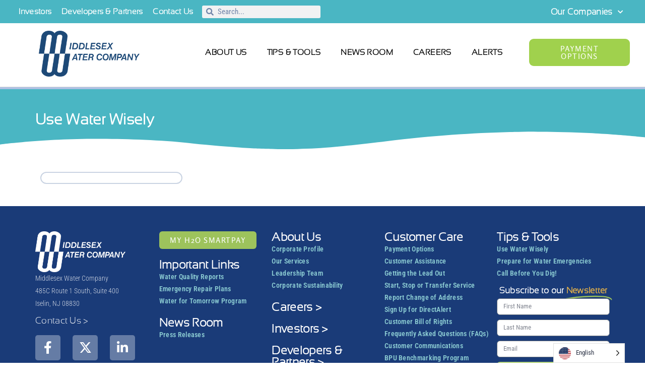

--- FILE ---
content_type: text/html; charset=UTF-8
request_url: https://www.middlesexwater.com/tips-tools/be-water-wise/
body_size: 22065
content:
<!DOCTYPE html>
<html lang="en-US" prefix="og: https://ogp.me/ns#">
<head>
	<meta charset="UTF-8">
	<meta name="viewport" content="width=device-width, initial-scale=1">
<!-- Search Engine Optimization by Rank Math - https://rankmath.com/ -->
<title>Use Water Wisely - Middlesex Water Company</title>
<meta name="robots" content="follow, index, max-snippet:-1, max-video-preview:-1, max-image-preview:large"/>
<link rel="canonical" href="https://www.middlesexwater.com/tips-tools/be-water-wise/" />
<meta property="og:locale" content="en_US" />
<meta property="og:type" content="article" />
<meta property="og:title" content="Use Water Wisely - Middlesex Water Company" />
<meta property="og:description" content="Saving water helps everyone and ensures this precious resource for future generations. Here are ways you can save water in and around your home or business. Be Water Wise! Drip Calculator Check your faucets at home – do any of them drip? Maybe it&#8217;s just a small drip &#8212; how much water can a little ... &lt;a title=&quot;Use Water Wisely&quot; class=&quot;read-more&quot; href=&quot;https://www.middlesexwater.com/tips-tools/be-water-wise/&quot; aria-label=&quot;Read more about Use Water Wisely&quot;&gt;Read more&lt;/a&gt;" />
<meta property="og:url" content="https://www.middlesexwater.com/tips-tools/be-water-wise/" />
<meta property="og:site_name" content="Middlesex Water Company" />
<meta property="og:updated_time" content="2023-04-10T16:10:47-04:00" />
<meta property="og:image" content="https://www.middlesexwater.com/wp-content/uploads/2018/08/Be-Water-Wise-e1533328206320.jpg" />
<meta property="og:image:secure_url" content="https://www.middlesexwater.com/wp-content/uploads/2018/08/Be-Water-Wise-e1533328206320.jpg" />
<meta property="og:image:width" content="1800" />
<meta property="og:image:height" content="985" />
<meta property="og:image:alt" content="Use water wisely." />
<meta property="og:image:type" content="image/jpeg" />
<meta property="article:published_time" content="2018-07-21T21:26:14-04:00" />
<meta property="article:modified_time" content="2023-04-10T16:10:47-04:00" />
<meta name="twitter:card" content="summary_large_image" />
<meta name="twitter:title" content="Use Water Wisely - Middlesex Water Company" />
<meta name="twitter:description" content="Saving water helps everyone and ensures this precious resource for future generations. Here are ways you can save water in and around your home or business. Be Water Wise! Drip Calculator Check your faucets at home – do any of them drip? Maybe it&#8217;s just a small drip &#8212; how much water can a little ... &lt;a title=&quot;Use Water Wisely&quot; class=&quot;read-more&quot; href=&quot;https://www.middlesexwater.com/tips-tools/be-water-wise/&quot; aria-label=&quot;Read more about Use Water Wisely&quot;&gt;Read more&lt;/a&gt;" />
<meta name="twitter:image" content="https://www.middlesexwater.com/wp-content/uploads/2018/08/Be-Water-Wise-e1533328206320.jpg" />
<meta name="twitter:label1" content="Time to read" />
<meta name="twitter:data1" content="1 minute" />
<script type="application/ld+json" class="rank-math-schema">{"@context":"https://schema.org","@graph":[{"@type":["LocalBusiness","Organization"],"@id":"https://www.middlesexwater.com/#organization","name":"Middlesex Water Company","url":"https://www.middlesexwater.com","logo":{"@type":"ImageObject","@id":"https://www.middlesexwater.com/#logo","url":"https://www.middlesexwater.com/wp-content/uploads/2018/06/MWC_Blue.png","contentUrl":"https://www.middlesexwater.com/wp-content/uploads/2018/06/MWC_Blue.png","caption":"Middlesex Water Company","inLanguage":"en-US","width":"1461","height":"662"},"openingHours":["Monday,Tuesday,Wednesday,Thursday,Friday,Saturday,Sunday 09:00-17:00"],"image":{"@id":"https://www.middlesexwater.com/#logo"}},{"@type":"WebSite","@id":"https://www.middlesexwater.com/#website","url":"https://www.middlesexwater.com","name":"Middlesex Water Company","publisher":{"@id":"https://www.middlesexwater.com/#organization"},"inLanguage":"en-US"},{"@type":"ImageObject","@id":"https://www.middlesexwater.com/wp-content/uploads/2018/08/Be-Water-Wise-e1533328206320.jpg","url":"https://www.middlesexwater.com/wp-content/uploads/2018/08/Be-Water-Wise-e1533328206320.jpg","width":"200","height":"200","inLanguage":"en-US"},{"@type":"BreadcrumbList","@id":"https://www.middlesexwater.com/tips-tools/be-water-wise/#breadcrumb","itemListElement":[{"@type":"ListItem","position":"1","item":{"@id":"https://www.middlesexwater.com","name":"Home"}},{"@type":"ListItem","position":"2","item":{"@id":"https://www.middlesexwater.com/tips-tools/","name":"Tips &#038; Tools"}},{"@type":"ListItem","position":"3","item":{"@id":"https://www.middlesexwater.com/tips-tools/be-water-wise/","name":"Use Water Wisely"}}]},{"@type":"WebPage","@id":"https://www.middlesexwater.com/tips-tools/be-water-wise/#webpage","url":"https://www.middlesexwater.com/tips-tools/be-water-wise/","name":"Use Water Wisely - Middlesex Water Company","datePublished":"2018-07-21T21:26:14-04:00","dateModified":"2023-04-10T16:10:47-04:00","isPartOf":{"@id":"https://www.middlesexwater.com/#website"},"primaryImageOfPage":{"@id":"https://www.middlesexwater.com/wp-content/uploads/2018/08/Be-Water-Wise-e1533328206320.jpg"},"inLanguage":"en-US","breadcrumb":{"@id":"https://www.middlesexwater.com/tips-tools/be-water-wise/#breadcrumb"}},{"@type":"Person","@id":"https://www.middlesexwater.com/author/main_user/","name":"main_user","url":"https://www.middlesexwater.com/author/main_user/","image":{"@type":"ImageObject","@id":"https://secure.gravatar.com/avatar/04e36928400cacc40a3d523687ce432117373e116ae421d954932e422ce55485?s=96&amp;d=mm&amp;r=g","url":"https://secure.gravatar.com/avatar/04e36928400cacc40a3d523687ce432117373e116ae421d954932e422ce55485?s=96&amp;d=mm&amp;r=g","caption":"main_user","inLanguage":"en-US"},"worksFor":{"@id":"https://www.middlesexwater.com/#organization"}},{"@type":"Article","headline":"Use Water Wisely - Middlesex Water Company","datePublished":"2018-07-21T21:26:14-04:00","dateModified":"2023-04-10T16:10:47-04:00","author":{"@id":"https://www.middlesexwater.com/author/main_user/","name":"main_user"},"publisher":{"@id":"https://www.middlesexwater.com/#organization"},"description":"Saving water helps everyone and ensures this precious resource for future generations. Here are ways you can save water in and around your home or business. Be Water Wise!","name":"Use Water Wisely - Middlesex Water Company","@id":"https://www.middlesexwater.com/tips-tools/be-water-wise/#richSnippet","isPartOf":{"@id":"https://www.middlesexwater.com/tips-tools/be-water-wise/#webpage"},"image":{"@id":"https://www.middlesexwater.com/wp-content/uploads/2018/08/Be-Water-Wise-e1533328206320.jpg"},"inLanguage":"en-US","mainEntityOfPage":{"@id":"https://www.middlesexwater.com/tips-tools/be-water-wise/#webpage"}}]}</script>
<!-- /Rank Math WordPress SEO plugin -->

<link rel="alternate" type="application/rss+xml" title="Middlesex Water Company &raquo; Feed" href="https://www.middlesexwater.com/feed/" />
<link rel="alternate" type="application/rss+xml" title="Middlesex Water Company &raquo; Comments Feed" href="https://www.middlesexwater.com/comments/feed/" />
<link rel="alternate" title="oEmbed (JSON)" type="application/json+oembed" href="https://www.middlesexwater.com/wp-json/oembed/1.0/embed?url=https%3A%2F%2Fwww.middlesexwater.com%2Ftips-tools%2Fbe-water-wise%2F" />
<link rel="alternate" title="oEmbed (XML)" type="text/xml+oembed" href="https://www.middlesexwater.com/wp-json/oembed/1.0/embed?url=https%3A%2F%2Fwww.middlesexwater.com%2Ftips-tools%2Fbe-water-wise%2F&#038;format=xml" />
<style id='wp-img-auto-sizes-contain-inline-css'>
img:is([sizes=auto i],[sizes^="auto," i]){contain-intrinsic-size:3000px 1500px}
/*# sourceURL=wp-img-auto-sizes-contain-inline-css */
</style>

<style id='wp-emoji-styles-inline-css'>

	img.wp-smiley, img.emoji {
		display: inline !important;
		border: none !important;
		box-shadow: none !important;
		height: 1em !important;
		width: 1em !important;
		margin: 0 0.07em !important;
		vertical-align: -0.1em !important;
		background: none !important;
		padding: 0 !important;
	}
/*# sourceURL=wp-emoji-styles-inline-css */
</style>
<link rel='stylesheet' id='wp-block-library-css' href='https://www.middlesexwater.com/wp-includes/css/dist/block-library/style.min.css?ver=6.9' media='all' />
<style id='classic-theme-styles-inline-css'>
/*! This file is auto-generated */
.wp-block-button__link{color:#fff;background-color:#32373c;border-radius:9999px;box-shadow:none;text-decoration:none;padding:calc(.667em + 2px) calc(1.333em + 2px);font-size:1.125em}.wp-block-file__button{background:#32373c;color:#fff;text-decoration:none}
/*# sourceURL=/wp-includes/css/classic-themes.min.css */
</style>
<style id='pdfemb-pdf-embedder-viewer-style-inline-css'>
.wp-block-pdfemb-pdf-embedder-viewer{max-width:none}

/*# sourceURL=https://www.middlesexwater.com/wp-content/plugins/pdf-embedder/block/build/style-index.css */
</style>
<style id='global-styles-inline-css'>
:root{--wp--preset--aspect-ratio--square: 1;--wp--preset--aspect-ratio--4-3: 4/3;--wp--preset--aspect-ratio--3-4: 3/4;--wp--preset--aspect-ratio--3-2: 3/2;--wp--preset--aspect-ratio--2-3: 2/3;--wp--preset--aspect-ratio--16-9: 16/9;--wp--preset--aspect-ratio--9-16: 9/16;--wp--preset--color--black: #000000;--wp--preset--color--cyan-bluish-gray: #abb8c3;--wp--preset--color--white: #ffffff;--wp--preset--color--pale-pink: #f78da7;--wp--preset--color--vivid-red: #cf2e2e;--wp--preset--color--luminous-vivid-orange: #ff6900;--wp--preset--color--luminous-vivid-amber: #fcb900;--wp--preset--color--light-green-cyan: #7bdcb5;--wp--preset--color--vivid-green-cyan: #00d084;--wp--preset--color--pale-cyan-blue: #8ed1fc;--wp--preset--color--vivid-cyan-blue: #0693e3;--wp--preset--color--vivid-purple: #9b51e0;--wp--preset--color--contrast: var(--contrast);--wp--preset--color--contrast-2: var(--contrast-2);--wp--preset--color--contrast-3: var(--contrast-3);--wp--preset--color--base: var(--base);--wp--preset--color--base-2: var(--base-2);--wp--preset--color--base-3: var(--base-3);--wp--preset--color--accent: var(--accent);--wp--preset--gradient--vivid-cyan-blue-to-vivid-purple: linear-gradient(135deg,rgb(6,147,227) 0%,rgb(155,81,224) 100%);--wp--preset--gradient--light-green-cyan-to-vivid-green-cyan: linear-gradient(135deg,rgb(122,220,180) 0%,rgb(0,208,130) 100%);--wp--preset--gradient--luminous-vivid-amber-to-luminous-vivid-orange: linear-gradient(135deg,rgb(252,185,0) 0%,rgb(255,105,0) 100%);--wp--preset--gradient--luminous-vivid-orange-to-vivid-red: linear-gradient(135deg,rgb(255,105,0) 0%,rgb(207,46,46) 100%);--wp--preset--gradient--very-light-gray-to-cyan-bluish-gray: linear-gradient(135deg,rgb(238,238,238) 0%,rgb(169,184,195) 100%);--wp--preset--gradient--cool-to-warm-spectrum: linear-gradient(135deg,rgb(74,234,220) 0%,rgb(151,120,209) 20%,rgb(207,42,186) 40%,rgb(238,44,130) 60%,rgb(251,105,98) 80%,rgb(254,248,76) 100%);--wp--preset--gradient--blush-light-purple: linear-gradient(135deg,rgb(255,206,236) 0%,rgb(152,150,240) 100%);--wp--preset--gradient--blush-bordeaux: linear-gradient(135deg,rgb(254,205,165) 0%,rgb(254,45,45) 50%,rgb(107,0,62) 100%);--wp--preset--gradient--luminous-dusk: linear-gradient(135deg,rgb(255,203,112) 0%,rgb(199,81,192) 50%,rgb(65,88,208) 100%);--wp--preset--gradient--pale-ocean: linear-gradient(135deg,rgb(255,245,203) 0%,rgb(182,227,212) 50%,rgb(51,167,181) 100%);--wp--preset--gradient--electric-grass: linear-gradient(135deg,rgb(202,248,128) 0%,rgb(113,206,126) 100%);--wp--preset--gradient--midnight: linear-gradient(135deg,rgb(2,3,129) 0%,rgb(40,116,252) 100%);--wp--preset--font-size--small: 13px;--wp--preset--font-size--medium: 20px;--wp--preset--font-size--large: 36px;--wp--preset--font-size--x-large: 42px;--wp--preset--spacing--20: 0.44rem;--wp--preset--spacing--30: 0.67rem;--wp--preset--spacing--40: 1rem;--wp--preset--spacing--50: 1.5rem;--wp--preset--spacing--60: 2.25rem;--wp--preset--spacing--70: 3.38rem;--wp--preset--spacing--80: 5.06rem;--wp--preset--shadow--natural: 6px 6px 9px rgba(0, 0, 0, 0.2);--wp--preset--shadow--deep: 12px 12px 50px rgba(0, 0, 0, 0.4);--wp--preset--shadow--sharp: 6px 6px 0px rgba(0, 0, 0, 0.2);--wp--preset--shadow--outlined: 6px 6px 0px -3px rgb(255, 255, 255), 6px 6px rgb(0, 0, 0);--wp--preset--shadow--crisp: 6px 6px 0px rgb(0, 0, 0);}:where(.is-layout-flex){gap: 0.5em;}:where(.is-layout-grid){gap: 0.5em;}body .is-layout-flex{display: flex;}.is-layout-flex{flex-wrap: wrap;align-items: center;}.is-layout-flex > :is(*, div){margin: 0;}body .is-layout-grid{display: grid;}.is-layout-grid > :is(*, div){margin: 0;}:where(.wp-block-columns.is-layout-flex){gap: 2em;}:where(.wp-block-columns.is-layout-grid){gap: 2em;}:where(.wp-block-post-template.is-layout-flex){gap: 1.25em;}:where(.wp-block-post-template.is-layout-grid){gap: 1.25em;}.has-black-color{color: var(--wp--preset--color--black) !important;}.has-cyan-bluish-gray-color{color: var(--wp--preset--color--cyan-bluish-gray) !important;}.has-white-color{color: var(--wp--preset--color--white) !important;}.has-pale-pink-color{color: var(--wp--preset--color--pale-pink) !important;}.has-vivid-red-color{color: var(--wp--preset--color--vivid-red) !important;}.has-luminous-vivid-orange-color{color: var(--wp--preset--color--luminous-vivid-orange) !important;}.has-luminous-vivid-amber-color{color: var(--wp--preset--color--luminous-vivid-amber) !important;}.has-light-green-cyan-color{color: var(--wp--preset--color--light-green-cyan) !important;}.has-vivid-green-cyan-color{color: var(--wp--preset--color--vivid-green-cyan) !important;}.has-pale-cyan-blue-color{color: var(--wp--preset--color--pale-cyan-blue) !important;}.has-vivid-cyan-blue-color{color: var(--wp--preset--color--vivid-cyan-blue) !important;}.has-vivid-purple-color{color: var(--wp--preset--color--vivid-purple) !important;}.has-black-background-color{background-color: var(--wp--preset--color--black) !important;}.has-cyan-bluish-gray-background-color{background-color: var(--wp--preset--color--cyan-bluish-gray) !important;}.has-white-background-color{background-color: var(--wp--preset--color--white) !important;}.has-pale-pink-background-color{background-color: var(--wp--preset--color--pale-pink) !important;}.has-vivid-red-background-color{background-color: var(--wp--preset--color--vivid-red) !important;}.has-luminous-vivid-orange-background-color{background-color: var(--wp--preset--color--luminous-vivid-orange) !important;}.has-luminous-vivid-amber-background-color{background-color: var(--wp--preset--color--luminous-vivid-amber) !important;}.has-light-green-cyan-background-color{background-color: var(--wp--preset--color--light-green-cyan) !important;}.has-vivid-green-cyan-background-color{background-color: var(--wp--preset--color--vivid-green-cyan) !important;}.has-pale-cyan-blue-background-color{background-color: var(--wp--preset--color--pale-cyan-blue) !important;}.has-vivid-cyan-blue-background-color{background-color: var(--wp--preset--color--vivid-cyan-blue) !important;}.has-vivid-purple-background-color{background-color: var(--wp--preset--color--vivid-purple) !important;}.has-black-border-color{border-color: var(--wp--preset--color--black) !important;}.has-cyan-bluish-gray-border-color{border-color: var(--wp--preset--color--cyan-bluish-gray) !important;}.has-white-border-color{border-color: var(--wp--preset--color--white) !important;}.has-pale-pink-border-color{border-color: var(--wp--preset--color--pale-pink) !important;}.has-vivid-red-border-color{border-color: var(--wp--preset--color--vivid-red) !important;}.has-luminous-vivid-orange-border-color{border-color: var(--wp--preset--color--luminous-vivid-orange) !important;}.has-luminous-vivid-amber-border-color{border-color: var(--wp--preset--color--luminous-vivid-amber) !important;}.has-light-green-cyan-border-color{border-color: var(--wp--preset--color--light-green-cyan) !important;}.has-vivid-green-cyan-border-color{border-color: var(--wp--preset--color--vivid-green-cyan) !important;}.has-pale-cyan-blue-border-color{border-color: var(--wp--preset--color--pale-cyan-blue) !important;}.has-vivid-cyan-blue-border-color{border-color: var(--wp--preset--color--vivid-cyan-blue) !important;}.has-vivid-purple-border-color{border-color: var(--wp--preset--color--vivid-purple) !important;}.has-vivid-cyan-blue-to-vivid-purple-gradient-background{background: var(--wp--preset--gradient--vivid-cyan-blue-to-vivid-purple) !important;}.has-light-green-cyan-to-vivid-green-cyan-gradient-background{background: var(--wp--preset--gradient--light-green-cyan-to-vivid-green-cyan) !important;}.has-luminous-vivid-amber-to-luminous-vivid-orange-gradient-background{background: var(--wp--preset--gradient--luminous-vivid-amber-to-luminous-vivid-orange) !important;}.has-luminous-vivid-orange-to-vivid-red-gradient-background{background: var(--wp--preset--gradient--luminous-vivid-orange-to-vivid-red) !important;}.has-very-light-gray-to-cyan-bluish-gray-gradient-background{background: var(--wp--preset--gradient--very-light-gray-to-cyan-bluish-gray) !important;}.has-cool-to-warm-spectrum-gradient-background{background: var(--wp--preset--gradient--cool-to-warm-spectrum) !important;}.has-blush-light-purple-gradient-background{background: var(--wp--preset--gradient--blush-light-purple) !important;}.has-blush-bordeaux-gradient-background{background: var(--wp--preset--gradient--blush-bordeaux) !important;}.has-luminous-dusk-gradient-background{background: var(--wp--preset--gradient--luminous-dusk) !important;}.has-pale-ocean-gradient-background{background: var(--wp--preset--gradient--pale-ocean) !important;}.has-electric-grass-gradient-background{background: var(--wp--preset--gradient--electric-grass) !important;}.has-midnight-gradient-background{background: var(--wp--preset--gradient--midnight) !important;}.has-small-font-size{font-size: var(--wp--preset--font-size--small) !important;}.has-medium-font-size{font-size: var(--wp--preset--font-size--medium) !important;}.has-large-font-size{font-size: var(--wp--preset--font-size--large) !important;}.has-x-large-font-size{font-size: var(--wp--preset--font-size--x-large) !important;}
:where(.wp-block-post-template.is-layout-flex){gap: 1.25em;}:where(.wp-block-post-template.is-layout-grid){gap: 1.25em;}
:where(.wp-block-term-template.is-layout-flex){gap: 1.25em;}:where(.wp-block-term-template.is-layout-grid){gap: 1.25em;}
:where(.wp-block-columns.is-layout-flex){gap: 2em;}:where(.wp-block-columns.is-layout-grid){gap: 2em;}
:root :where(.wp-block-pullquote){font-size: 1.5em;line-height: 1.6;}
/*# sourceURL=global-styles-inline-css */
</style>
<link rel='stylesheet' id='ae-pro-css-css' href='https://www.middlesexwater.com/wp-content/plugins/anywhere-elementor-pro/includes/assets/css/ae-pro.min.css?ver=2.29.3' media='all' />
<link rel='stylesheet' id='bugmebar-css' href='https://www.middlesexwater.com/wp-content/plugins/codecanyon-5299073-bugmebar-a-simple-little-notification-plugin/bugme.css?ver=1.0.4' media='all' />
<link rel='stylesheet' id='weglot-css-css' href='https://www.middlesexwater.com/wp-content/plugins/weglot/dist/css/front-css.css?ver=5.2' media='all' />
<link rel='stylesheet' id='new-flag-css-css' href='https://www.middlesexwater.com/wp-content/plugins/weglot/dist/css/new-flags.css?ver=5.2' media='all' />
<style id='custom-flag-handle-inline-css'>
.weglot-flags.flag-0.wg-en>a:before,.weglot-flags.flag-0.wg-en>span:before {background-image: url(https://cdn.weglot.com/flags/rectangle_mat/us.svg); }.weglot-flags.flag-1.wg-en>a:before,.weglot-flags.flag-1.wg-en>span:before {background-image: url(https://cdn.weglot.com/flags/shiny/us.svg); }.weglot-flags.flag-2.wg-en>a:before,.weglot-flags.flag-2.wg-en>span:before {background-image: url(https://cdn.weglot.com/flags/square/us.svg); }.weglot-flags.flag-3.wg-en>a:before,.weglot-flags.flag-3.wg-en>span:before {background-image: url(https://cdn.weglot.com/flags/circle/us.svg); }
/*# sourceURL=custom-flag-handle-inline-css */
</style>
<link rel='stylesheet' id='generate-style-css' href='https://www.middlesexwater.com/wp-content/themes/generatepress/assets/css/main.min.css?ver=3.6.1' media='all' />
<style id='generate-style-inline-css'>
body{background-color:var(--base-2);color:var(--contrast);}a{color:var(--accent);}a{text-decoration:underline;}.entry-title a, .site-branding a, a.button, .wp-block-button__link, .main-navigation a{text-decoration:none;}a:hover, a:focus, a:active{color:var(--contrast);}.wp-block-group__inner-container{max-width:1200px;margin-left:auto;margin-right:auto;}:root{--contrast:#222222;--contrast-2:#575760;--contrast-3:#b2b2be;--base:#f0f0f0;--base-2:#f7f8f9;--base-3:#ffffff;--accent:#1e73be;}:root .has-contrast-color{color:var(--contrast);}:root .has-contrast-background-color{background-color:var(--contrast);}:root .has-contrast-2-color{color:var(--contrast-2);}:root .has-contrast-2-background-color{background-color:var(--contrast-2);}:root .has-contrast-3-color{color:var(--contrast-3);}:root .has-contrast-3-background-color{background-color:var(--contrast-3);}:root .has-base-color{color:var(--base);}:root .has-base-background-color{background-color:var(--base);}:root .has-base-2-color{color:var(--base-2);}:root .has-base-2-background-color{background-color:var(--base-2);}:root .has-base-3-color{color:var(--base-3);}:root .has-base-3-background-color{background-color:var(--base-3);}:root .has-accent-color{color:var(--accent);}:root .has-accent-background-color{background-color:var(--accent);}.top-bar{background-color:#636363;color:#ffffff;}.top-bar a{color:#ffffff;}.top-bar a:hover{color:#303030;}.site-header{background-color:var(--base-3);}.main-title a,.main-title a:hover{color:var(--contrast);}.site-description{color:var(--contrast-2);}.mobile-menu-control-wrapper .menu-toggle,.mobile-menu-control-wrapper .menu-toggle:hover,.mobile-menu-control-wrapper .menu-toggle:focus,.has-inline-mobile-toggle #site-navigation.toggled{background-color:rgba(0, 0, 0, 0.02);}.main-navigation,.main-navigation ul ul{background-color:var(--base-3);}.main-navigation .main-nav ul li a, .main-navigation .menu-toggle, .main-navigation .menu-bar-items{color:var(--contrast);}.main-navigation .main-nav ul li:not([class*="current-menu-"]):hover > a, .main-navigation .main-nav ul li:not([class*="current-menu-"]):focus > a, .main-navigation .main-nav ul li.sfHover:not([class*="current-menu-"]) > a, .main-navigation .menu-bar-item:hover > a, .main-navigation .menu-bar-item.sfHover > a{color:var(--accent);}button.menu-toggle:hover,button.menu-toggle:focus{color:var(--contrast);}.main-navigation .main-nav ul li[class*="current-menu-"] > a{color:var(--accent);}.navigation-search input[type="search"],.navigation-search input[type="search"]:active, .navigation-search input[type="search"]:focus, .main-navigation .main-nav ul li.search-item.active > a, .main-navigation .menu-bar-items .search-item.active > a{color:var(--accent);}.main-navigation ul ul{background-color:var(--base);}.separate-containers .inside-article, .separate-containers .comments-area, .separate-containers .page-header, .one-container .container, .separate-containers .paging-navigation, .inside-page-header{background-color:var(--base-3);}.entry-title a{color:var(--contrast);}.entry-title a:hover{color:var(--contrast-2);}.entry-meta{color:var(--contrast-2);}.sidebar .widget{background-color:var(--base-3);}.footer-widgets{background-color:var(--base-3);}.site-info{background-color:var(--base-3);}input[type="text"],input[type="email"],input[type="url"],input[type="password"],input[type="search"],input[type="tel"],input[type="number"],textarea,select{color:var(--contrast);background-color:var(--base-2);border-color:var(--base);}input[type="text"]:focus,input[type="email"]:focus,input[type="url"]:focus,input[type="password"]:focus,input[type="search"]:focus,input[type="tel"]:focus,input[type="number"]:focus,textarea:focus,select:focus{color:var(--contrast);background-color:var(--base-2);border-color:var(--contrast-3);}button,html input[type="button"],input[type="reset"],input[type="submit"],a.button,a.wp-block-button__link:not(.has-background){color:#ffffff;background-color:#55555e;}button:hover,html input[type="button"]:hover,input[type="reset"]:hover,input[type="submit"]:hover,a.button:hover,button:focus,html input[type="button"]:focus,input[type="reset"]:focus,input[type="submit"]:focus,a.button:focus,a.wp-block-button__link:not(.has-background):active,a.wp-block-button__link:not(.has-background):focus,a.wp-block-button__link:not(.has-background):hover{color:#ffffff;background-color:#3f4047;}a.generate-back-to-top{background-color:rgba( 0,0,0,0.4 );color:#ffffff;}a.generate-back-to-top:hover,a.generate-back-to-top:focus{background-color:rgba( 0,0,0,0.6 );color:#ffffff;}:root{--gp-search-modal-bg-color:var(--base-3);--gp-search-modal-text-color:var(--contrast);--gp-search-modal-overlay-bg-color:rgba(0,0,0,0.2);}@media (max-width:768px){.main-navigation .menu-bar-item:hover > a, .main-navigation .menu-bar-item.sfHover > a{background:none;color:var(--contrast);}}.inside-top-bar{padding:10px;}.inside-header{padding:40px;}.nav-below-header .main-navigation .inside-navigation.grid-container, .nav-above-header .main-navigation .inside-navigation.grid-container{padding:0px 20px 0px 20px;}.site-main .wp-block-group__inner-container{padding:40px;}.separate-containers .paging-navigation{padding-top:20px;padding-bottom:20px;}.entry-content .alignwide, body:not(.no-sidebar) .entry-content .alignfull{margin-left:-40px;width:calc(100% + 80px);max-width:calc(100% + 80px);}.rtl .menu-item-has-children .dropdown-menu-toggle{padding-left:20px;}.rtl .main-navigation .main-nav ul li.menu-item-has-children > a{padding-right:20px;}.inside-site-info{padding:20px;}@media (max-width:768px){.separate-containers .inside-article, .separate-containers .comments-area, .separate-containers .page-header, .separate-containers .paging-navigation, .one-container .site-content, .inside-page-header{padding:30px;}.site-main .wp-block-group__inner-container{padding:30px;}.inside-site-info{padding-right:10px;padding-left:10px;}.entry-content .alignwide, body:not(.no-sidebar) .entry-content .alignfull{margin-left:-30px;width:calc(100% + 60px);max-width:calc(100% + 60px);}.one-container .site-main .paging-navigation{margin-bottom:20px;}}/* End cached CSS */.is-right-sidebar{width:30%;}.is-left-sidebar{width:30%;}.site-content .content-area{width:70%;}@media (max-width:768px){.main-navigation .menu-toggle,.sidebar-nav-mobile:not(#sticky-placeholder){display:block;}.main-navigation ul,.gen-sidebar-nav,.main-navigation:not(.slideout-navigation):not(.toggled) .main-nav > ul,.has-inline-mobile-toggle #site-navigation .inside-navigation > *:not(.navigation-search):not(.main-nav){display:none;}.nav-align-right .inside-navigation,.nav-align-center .inside-navigation{justify-content:space-between;}.has-inline-mobile-toggle .mobile-menu-control-wrapper{display:flex;flex-wrap:wrap;}.has-inline-mobile-toggle .inside-header{flex-direction:row;text-align:left;flex-wrap:wrap;}.has-inline-mobile-toggle .header-widget,.has-inline-mobile-toggle #site-navigation{flex-basis:100%;}.nav-float-left .has-inline-mobile-toggle #site-navigation{order:10;}}
.elementor-template-full-width .site-content{display:block;}
/*# sourceURL=generate-style-inline-css */
</style>
<link rel='stylesheet' id='elementor-frontend-css' href='https://www.middlesexwater.com/wp-content/plugins/elementor/assets/css/frontend.min.css?ver=3.34.1' media='all' />
<link rel='stylesheet' id='widget-heading-css' href='https://www.middlesexwater.com/wp-content/plugins/elementor/assets/css/widget-heading.min.css?ver=3.34.1' media='all' />
<link rel='stylesheet' id='widget-image-css' href='https://www.middlesexwater.com/wp-content/plugins/elementor/assets/css/widget-image.min.css?ver=3.34.1' media='all' />
<link rel='stylesheet' id='swiper-css' href='https://www.middlesexwater.com/wp-content/plugins/elementor/assets/lib/swiper/v8/css/swiper.min.css?ver=8.4.5' media='all' />
<link rel='stylesheet' id='e-swiper-css' href='https://www.middlesexwater.com/wp-content/plugins/elementor/assets/css/conditionals/e-swiper.min.css?ver=3.34.1' media='all' />
<link rel='stylesheet' id='widget-image-gallery-css' href='https://www.middlesexwater.com/wp-content/plugins/elementor/assets/css/widget-image-gallery.min.css?ver=3.34.1' media='all' />
<link rel='stylesheet' id='e-popup-css' href='https://www.middlesexwater.com/wp-content/plugins/elementor-pro/assets/css/conditionals/popup.min.css?ver=3.33.1' media='all' />
<link rel='stylesheet' id='widget-nav-menu-css' href='https://www.middlesexwater.com/wp-content/plugins/elementor-pro/assets/css/widget-nav-menu.min.css?ver=3.33.1' media='all' />
<link rel='stylesheet' id='widget-search-form-css' href='https://www.middlesexwater.com/wp-content/plugins/elementor-pro/assets/css/widget-search-form.min.css?ver=3.33.1' media='all' />
<link rel='stylesheet' id='elementor-icons-shared-0-css' href='https://www.middlesexwater.com/wp-content/plugins/elementor/assets/lib/font-awesome/css/fontawesome.min.css?ver=5.15.3' media='all' />
<link rel='stylesheet' id='elementor-icons-fa-solid-css' href='https://www.middlesexwater.com/wp-content/plugins/elementor/assets/lib/font-awesome/css/solid.min.css?ver=5.15.3' media='all' />
<link rel='stylesheet' id='widget-divider-css' href='https://www.middlesexwater.com/wp-content/plugins/elementor/assets/css/widget-divider.min.css?ver=3.34.1' media='all' />
<link rel='stylesheet' id='e-animation-grow-css' href='https://www.middlesexwater.com/wp-content/plugins/elementor/assets/lib/animations/styles/e-animation-grow.min.css?ver=3.34.1' media='all' />
<link rel='stylesheet' id='widget-social-icons-css' href='https://www.middlesexwater.com/wp-content/plugins/elementor/assets/css/widget-social-icons.min.css?ver=3.34.1' media='all' />
<link rel='stylesheet' id='e-apple-webkit-css' href='https://www.middlesexwater.com/wp-content/plugins/elementor/assets/css/conditionals/apple-webkit.min.css?ver=3.34.1' media='all' />
<link rel='stylesheet' id='widget-animated-headline-css' href='https://www.middlesexwater.com/wp-content/plugins/elementor-pro/assets/css/widget-animated-headline.min.css?ver=3.33.1' media='all' />
<link rel='stylesheet' id='widget-form-css' href='https://www.middlesexwater.com/wp-content/plugins/elementor-pro/assets/css/widget-form.min.css?ver=3.33.1' media='all' />
<link rel='stylesheet' id='e-shapes-css' href='https://www.middlesexwater.com/wp-content/plugins/elementor/assets/css/conditionals/shapes.min.css?ver=3.34.1' media='all' />
<link rel='stylesheet' id='e-sticky-css' href='https://www.middlesexwater.com/wp-content/plugins/elementor-pro/assets/css/modules/sticky.min.css?ver=3.33.1' media='all' />
<link rel='stylesheet' id='elementor-icons-css' href='https://www.middlesexwater.com/wp-content/plugins/elementor/assets/lib/eicons/css/elementor-icons.min.css?ver=5.45.0' media='all' />
<link rel='stylesheet' id='elementor-post-3040-css' href='https://www.middlesexwater.com/wp-content/uploads/elementor/css/post-3040.css?ver=1767869366' media='all' />
<link rel='stylesheet' id='font-awesome-5-all-css' href='https://www.middlesexwater.com/wp-content/plugins/elementor/assets/lib/font-awesome/css/all.min.css?ver=3.34.1' media='all' />
<link rel='stylesheet' id='font-awesome-4-shim-css' href='https://www.middlesexwater.com/wp-content/plugins/elementor/assets/lib/font-awesome/css/v4-shims.min.css?ver=3.34.1' media='all' />
<link rel='stylesheet' id='elementor-post-5137-css' href='https://www.middlesexwater.com/wp-content/uploads/elementor/css/post-5137.css?ver=1767869366' media='all' />
<link rel='stylesheet' id='elementor-post-3855-css' href='https://www.middlesexwater.com/wp-content/uploads/elementor/css/post-3855.css?ver=1767869366' media='all' />
<link rel='stylesheet' id='elementor-post-117-css' href='https://www.middlesexwater.com/wp-content/uploads/elementor/css/post-117.css?ver=1767869366' media='all' />
<link rel='stylesheet' id='elementor-post-5029-css' href='https://www.middlesexwater.com/wp-content/uploads/elementor/css/post-5029.css?ver=1767869366' media='all' />
<link rel='stylesheet' id='elementor-post-581-css' href='https://www.middlesexwater.com/wp-content/uploads/elementor/css/post-581.css?ver=1767870775' media='all' />
<link rel='stylesheet' id='vegas-css-css' href='https://www.middlesexwater.com/wp-content/plugins/anywhere-elementor-pro/includes/assets/lib/vegas/vegas.min.css?ver=2.4.0' media='all' />
<link rel='stylesheet' id='tablepress-default-css' href='https://www.middlesexwater.com/wp-content/tablepress-combined.min.css?ver=48' media='all' />
<link rel='stylesheet' id='ecs-styles-css' href='https://www.middlesexwater.com/wp-content/plugins/ele-custom-skin/assets/css/ecs-style.css?ver=3.1.9' media='all' />
<link rel='stylesheet' id='elementor-post-3674-css' href='https://www.middlesexwater.com/wp-content/uploads/elementor/css/post-3674.css?ver=1696440283' media='all' />
<link rel='stylesheet' id='elementor-gf-local-robotocondensed-css' href='https://www.middlesexwater.com/wp-content/uploads/elementor/google-fonts/css/robotocondensed.css?ver=1742294922' media='all' />
<link rel='stylesheet' id='elementor-gf-local-rosario-css' href='https://www.middlesexwater.com/wp-content/uploads/elementor/google-fonts/css/rosario.css?ver=1742294922' media='all' />
<link rel='stylesheet' id='elementor-icons-fa-brands-css' href='https://www.middlesexwater.com/wp-content/plugins/elementor/assets/lib/font-awesome/css/brands.min.css?ver=5.15.3' media='all' />
<script src="https://www.middlesexwater.com/wp-includes/js/jquery/jquery.min.js?ver=3.7.1" id="jquery-core-js"></script>
<script src="https://www.middlesexwater.com/wp-includes/js/jquery/jquery-migrate.min.js?ver=3.4.1" id="jquery-migrate-js"></script>
<script src="https://www.middlesexwater.com/wp-content/plugins/codecanyon-5299073-bugmebar-a-simple-little-notification-plugin/jquery.bugme.min.js?ver=1.0.4" id="bugmebar-js"></script>
<script src="https://www.middlesexwater.com/wp-content/plugins/codecanyon-5299073-bugmebar-a-simple-little-notification-plugin/jquery.cookie.min.js?ver=1.0.4" id="bugmebar-cookie-js"></script>
<script src="https://www.middlesexwater.com/wp-content/plugins/weglot/dist/front-js.js?ver=5.2" id="wp-weglot-js-js"></script>
<script src="https://www.middlesexwater.com/wp-content/plugins/elementor/assets/lib/font-awesome/js/v4-shims.min.js?ver=3.34.1" id="font-awesome-4-shim-js"></script>
<script id="ecs_ajax_load-js-extra">
var ecs_ajax_params = {"ajaxurl":"https://www.middlesexwater.com/wp-admin/admin-ajax.php","posts":"{\"page\":0,\"pagename\":\"be-water-wise\",\"error\":\"\",\"m\":\"\",\"p\":0,\"post_parent\":\"\",\"subpost\":\"\",\"subpost_id\":\"\",\"attachment\":\"\",\"attachment_id\":0,\"name\":\"be-water-wise\",\"page_id\":0,\"second\":\"\",\"minute\":\"\",\"hour\":\"\",\"day\":0,\"monthnum\":0,\"year\":0,\"w\":0,\"category_name\":\"\",\"tag\":\"\",\"cat\":\"\",\"tag_id\":\"\",\"author\":\"\",\"author_name\":\"\",\"feed\":\"\",\"tb\":\"\",\"paged\":0,\"meta_key\":\"\",\"meta_value\":\"\",\"preview\":\"\",\"s\":\"\",\"sentence\":\"\",\"title\":\"\",\"fields\":\"all\",\"menu_order\":\"\",\"embed\":\"\",\"category__in\":[],\"category__not_in\":[],\"category__and\":[],\"post__in\":[],\"post__not_in\":[],\"post_name__in\":[],\"tag__in\":[],\"tag__not_in\":[],\"tag__and\":[],\"tag_slug__in\":[],\"tag_slug__and\":[],\"post_parent__in\":[],\"post_parent__not_in\":[],\"author__in\":[],\"author__not_in\":[],\"search_columns\":[],\"ignore_sticky_posts\":false,\"suppress_filters\":false,\"cache_results\":true,\"update_post_term_cache\":true,\"update_menu_item_cache\":false,\"lazy_load_term_meta\":true,\"update_post_meta_cache\":true,\"post_type\":\"\",\"posts_per_page\":10,\"nopaging\":false,\"comments_per_page\":\"50\",\"no_found_rows\":false,\"order\":\"DESC\"}"};
//# sourceURL=ecs_ajax_load-js-extra
</script>
<script src="https://www.middlesexwater.com/wp-content/plugins/ele-custom-skin/assets/js/ecs_ajax_pagination.js?ver=3.1.9" id="ecs_ajax_load-js"></script>
<script src="https://www.middlesexwater.com/wp-content/plugins/ele-custom-skin/assets/js/ecs.js?ver=3.1.9" id="ecs-script-js"></script>
<link rel="https://api.w.org/" href="https://www.middlesexwater.com/wp-json/" /><link rel="alternate" title="JSON" type="application/json" href="https://www.middlesexwater.com/wp-json/wp/v2/pages/881" /><link rel="EditURI" type="application/rsd+xml" title="RSD" href="https://www.middlesexwater.com/xmlrpc.php?rsd" />
<meta name="generator" content="WordPress 6.9" />
<link rel='shortlink' href='https://www.middlesexwater.com/?p=881' />


<style>
/* BugMeBar Colour options */ 

.bugme {
	background: #F6D858;
	color: #294776;
	font-size: 17px;
}

.bugme-close {
	right: 20px;
}

.bugme-close.bugme-close-left {
	right: auto;
	left: 0;
}

.bugme a {
	color: #ffffff;
}

.bugme a:hover {
	color: #34495e;
}

.bugme a.bugme-close {
	color: #ffffff;
}

.bugme a.bugme-close:hover {
	color: #34495e;
}

	@-webkit-keyframes colour {
		0% { background-color: #F6D858; }
		15% { background-color: #fb9540; }
		28% { background-color: #F6D858; }
		41% { background-color: #fb9540; }
		53% { background-color: ; }
		65% { background-color: ; }
		78% { background-color: ; }
		90% { background-color: #fb9540; }
		100% { background-color: #F6D858; }
	}
	
	@-moz-keyframes colour {
		0% { background-color: #F6D858; }
		15% { background-color: #fb9540; }
		28% { background-color: #F6D858; }
		41% { background-color: #fb9540; }
		53% { background-color: ; }
		65% { background-color: ; }
		78% { background-color: ; }
		90% { background-color: #fb9540; }
		100% { background-color: #F6D858; }
	}
	
	@-ms-keyframes colour {
		0% { background-color: #F6D858; }
		15% { background-color: #fb9540; }
		28% { background-color: #F6D858; }
		41% { background-color: #fb9540; }
		53% { background-color: ; }
		65% { background-color: ; }
		78% { background-color: ; }
		90% { background-color: #fb9540; }
		100% { background-color: #F6D858; }
	}
	
	@-o-keyframes colour {
		0% { background-color: #F6D858; }
		15% { background-color: #fb9540; }
		28% { background-color: #F6D858; }
		41% { background-color: #fb9540; }
		53% { background-color: ; }
		65% { background-color: ; }
		78% { background-color: ; }
		90% { background-color: #fb9540; }
		100% { background-color: #F6D858; }
	}
	
	@keyframes colour {
		0% { background-color: #F6D858; }
		15% { background-color: #fb9540; }
		28% { background-color: #F6D858; }
		41% { background-color: #fb9540; }
		53% { background-color: ; }
		65% { background-color: ; }
		78% { background-color: ; }
		90% { background-color: #fb9540; }
		100% { background-color: #F6D858; }
	}

</style>

<!-- Global site tag (gtag.js) - Google Analytics -->
<script async src="https://www.googletagmanager.com/gtag/js?id=UA-24372087-1"></script>
<script>
  window.dataLayer = window.dataLayer || [];
  function gtag(){dataLayer.push(arguments);}
  gtag('js', new Date());
  gtag('config', 'UA-24372087-1');
</script>

<link rel="preconnect" href="https://fonts.googleapis.com">
<link rel="preconnect" href="https://fonts.gstatic.com" crossorigin>
<link href="https://fonts.googleapis.com/css2?family=Mukta+Vaani:wght@200;300;400&display=swap" rel="stylesheet"><style type="text/css" id="simple-css-output">/****TYPOGRAPHY********/h1 {margin-bottom: 6px;margin-top: 6px;}h2 {margin-bottom: 6px;margin-top: 12px;}h3 {margin-top: 6px;margin-bottom: 6px;}h4 {font-weight: bold;margin-bottom: 9px;}h5 {margin-bottom: 12px;}.wp-caption .wp-caption-text {font-size: 100%;font-style: italic;font-weight: bold;background-color: #9fe3ea;padding: 6px;}li {margin-bottom: 12px;}.footer_menu .elementor-nav-menu--main .elementor-item:hover {color: white !important;}html { scroll-behavior: smooth; }/***Weglot**/html[lang=gu] {font-family: 'Mukta Vaani', sans-serif;}/******MISCELLANEOUS*******/.elementor-posts .elementor-post { margin-bottom: 6px !important;}.alignleft, .alignright, .aligncenter {margin-bottom: 9px !important;}.sta-anchor {display: block;position: relative;top: -330px;visibility: hidden;}.lead .gallery-caption {font-weight: bold;margin-bottom: 12px;}/***PDF VIEWER***/div.pdfemb-viewer {margin-bottom: 20px;}div.pdfemb-wantmobile-fsarea {background-color: #ADC0E3;border: 3px solid #4AB6C3;font-family: "Roboto Condensed", sans-serif;letter-spacing: 0px;line-height: 1em;padding: 6px;}.SDG_image .elementor-image-box-img { width: 140px !important;}@media only screen and (max-width: 600px) { .SDG_image .elementor-image-box-img { width: 100px !important;}}/***SIDEBAR MENU*******/.vert-menu-child {margin-left: 16px !important;font-size: 14px;}.elementor-nav-menu.sm-vertical {font-size: 15px;}.elementor-nav-menu.sm-vertical a:hover {color: #4ab6c3 !important;}.menu-item a.elementor-item::after { height: 5px;background-color: #A0D14D;}.elementor-widget-nav-menu .elementor-nav-menu--main .elementor-item:hover, .elementor-widget-nav-menu .elementor-nav-menu--main .elementor-item.elementor-item-active, .elementor-widget-nav-menu .elementor-nav-menu--main .elementor-item.highlighted, .elementor-widget-nav-menu .elementor-nav-menu--main .elementor-item:focus {color: #4ab6c3;}/***ALERT BAR*******/.bugme {padding: 7px 20px;font-weight: bold;}.bugme p {margin-bottom: 0px;}.bugme-close {top: 7px;}.bugme.colours {animation: colour 6s 30 ease-in-out;}/******CHILD PAGES******/.child-page-content {margin-bottom: 30px;}</style>
<link rel="alternate" href="https://www.middlesexwater.com/tips-tools/be-water-wise/" hreflang="en"/>
<link rel="alternate" href="https://www.middlesexwater.com/es/tips-tools/be-water-wise/" hreflang="es"/>
<link rel="alternate" href="https://www.middlesexwater.com/hi/tips-tools/be-water-wise/" hreflang="hi"/>
<link rel="alternate" href="https://www.middlesexwater.com/zh/tips-tools/be-water-wise/" hreflang="zh"/>
<link rel="alternate" href="https://www.middlesexwater.com/gu/tips-tools/be-water-wise/" hreflang="gu"/>
<script type="application/json" id="weglot-data">{"website":"https:\/\/middlesexwater.com","uid":"34fb17fe1c","project_slug":"website-translations","language_from":"en","language_from_custom_flag":"us","language_from_custom_name":null,"excluded_paths":[],"excluded_blocks":[],"custom_settings":{"button_style":{"is_dropdown":true,"with_flags":true,"flag_type":"circle","with_name":true,"full_name":true,"custom_css":""},"translate_search":true,"wp_user_version":"5.0","translate_email":false,"translate_amp":false,"switchers":[{"templates":{"name":"default","hash":"095ffb8d22f66be52959023fa4eeb71a05f20f73"},"location":[],"style":{"with_flags":true,"flag_type":"circle","with_name":true,"full_name":true,"is_dropdown":true}}]},"pending_translation_enabled":false,"curl_ssl_check_enabled":true,"custom_css":null,"languages":[{"language_to":"es","custom_code":null,"custom_name":null,"custom_local_name":null,"provider":null,"enabled":true,"automatic_translation_enabled":true,"deleted_at":null,"connect_host_destination":null,"custom_flag":null},{"language_to":"hi","custom_code":null,"custom_name":null,"custom_local_name":null,"provider":null,"enabled":true,"automatic_translation_enabled":true,"deleted_at":null,"connect_host_destination":null,"custom_flag":null},{"language_to":"zh","custom_code":null,"custom_name":null,"custom_local_name":null,"provider":null,"enabled":true,"automatic_translation_enabled":true,"deleted_at":null,"connect_host_destination":null,"custom_flag":null},{"language_to":"gu","custom_code":null,"custom_name":null,"custom_local_name":null,"provider":null,"enabled":true,"automatic_translation_enabled":true,"deleted_at":null,"connect_host_destination":null,"custom_flag":null}],"organization_slug":"w-96b414487e","api_domain":"cdn-api-weglot.com","current_language":"en","switcher_links":{"en":"https:\/\/www.middlesexwater.com\/tips-tools\/be-water-wise\/","es":"https:\/\/www.middlesexwater.com\/es\/tips-tools\/be-water-wise\/","hi":"https:\/\/www.middlesexwater.com\/hi\/tips-tools\/be-water-wise\/","zh":"https:\/\/www.middlesexwater.com\/zh\/tips-tools\/be-water-wise\/","gu":"https:\/\/www.middlesexwater.com\/gu\/tips-tools\/be-water-wise\/"},"original_path":"\/tips-tools\/be-water-wise\/"}</script><meta name="generator" content="Elementor 3.34.1; settings: css_print_method-external, google_font-enabled, font_display-auto">
			<style>
				.e-con.e-parent:nth-of-type(n+4):not(.e-lazyloaded):not(.e-no-lazyload),
				.e-con.e-parent:nth-of-type(n+4):not(.e-lazyloaded):not(.e-no-lazyload) * {
					background-image: none !important;
				}
				@media screen and (max-height: 1024px) {
					.e-con.e-parent:nth-of-type(n+3):not(.e-lazyloaded):not(.e-no-lazyload),
					.e-con.e-parent:nth-of-type(n+3):not(.e-lazyloaded):not(.e-no-lazyload) * {
						background-image: none !important;
					}
				}
				@media screen and (max-height: 640px) {
					.e-con.e-parent:nth-of-type(n+2):not(.e-lazyloaded):not(.e-no-lazyload),
					.e-con.e-parent:nth-of-type(n+2):not(.e-lazyloaded):not(.e-no-lazyload) * {
						background-image: none !important;
					}
				}
			</style>
			</head>

<body class="wp-singular page-template-default page page-id-881 page-child parent-pageid-227 wp-custom-logo wp-embed-responsive wp-theme-generatepress right-sidebar nav-float-right separate-containers header-aligned-left dropdown-hover elementor-default elementor-template-full-width elementor-kit-3040 elementor-page-581 full-width-content" itemtype="https://schema.org/WebPage" itemscope>
	<a class="screen-reader-text skip-link" href="#content" title="Skip to content">Skip to content</a>		<header data-elementor-type="header" data-elementor-id="117" class="elementor elementor-117 elementor-location-header" data-elementor-post-type="elementor_library">
					<section class="has_ae_slider elementor-section elementor-top-section elementor-element elementor-element-aa512d4 elementor-section-content-middle elementor-section-full_width elementor-section-height-default elementor-section-height-default ae-bg-gallery-type-default" data-id="aa512d4" data-element_type="section" data-settings="{&quot;background_background&quot;:&quot;classic&quot;}">
						<div class="elementor-container elementor-column-gap-no">
					<div class="has_ae_slider elementor-column elementor-col-33 elementor-top-column elementor-element elementor-element-ff55169 ae-bg-gallery-type-default" data-id="ff55169" data-element_type="column" data-settings="{&quot;background_background&quot;:&quot;classic&quot;}">
			<div class="elementor-widget-wrap elementor-element-populated">
						<div class="elementor-element elementor-element-8dcb2fb elementor-nav-menu--dropdown-mobile elementor-nav-menu__align-center elementor-nav-menu__text-align-center elementor-widget elementor-widget-nav-menu" data-id="8dcb2fb" data-element_type="widget" data-settings="{&quot;layout&quot;:&quot;horizontal&quot;,&quot;submenu_icon&quot;:{&quot;value&quot;:&quot;&lt;i class=\&quot;fas fa-caret-down\&quot; aria-hidden=\&quot;true\&quot;&gt;&lt;\/i&gt;&quot;,&quot;library&quot;:&quot;fa-solid&quot;}}" data-widget_type="nav-menu.default">
				<div class="elementor-widget-container">
								<nav aria-label="Menu" class="elementor-nav-menu--main elementor-nav-menu__container elementor-nav-menu--layout-horizontal e--pointer-underline e--animation-fade">
				<ul id="menu-1-8dcb2fb" class="elementor-nav-menu"><li class="menu-item menu-item-type-custom menu-item-object-custom menu-item-38"><a target="_blank" href="http://investors.middlesexwater.com/" class="elementor-item">Investors</a></li>
<li class="menu-item menu-item-type-post_type menu-item-object-page menu-item-226"><a href="https://www.middlesexwater.com/developers-partners/" class="elementor-item">Developers &#038; Partners</a></li>
<li class="menu-item menu-item-type-post_type menu-item-object-page menu-item-223"><a href="https://www.middlesexwater.com/contact-us/" class="elementor-item">Contact Us</a></li>
</ul>			</nav>
						<nav class="elementor-nav-menu--dropdown elementor-nav-menu__container" aria-hidden="true">
				<ul id="menu-2-8dcb2fb" class="elementor-nav-menu"><li class="menu-item menu-item-type-custom menu-item-object-custom menu-item-38"><a target="_blank" href="http://investors.middlesexwater.com/" class="elementor-item" tabindex="-1">Investors</a></li>
<li class="menu-item menu-item-type-post_type menu-item-object-page menu-item-226"><a href="https://www.middlesexwater.com/developers-partners/" class="elementor-item" tabindex="-1">Developers &#038; Partners</a></li>
<li class="menu-item menu-item-type-post_type menu-item-object-page menu-item-223"><a href="https://www.middlesexwater.com/contact-us/" class="elementor-item" tabindex="-1">Contact Us</a></li>
</ul>			</nav>
						</div>
				</div>
					</div>
		</div>
				<div class="has_ae_slider elementor-column elementor-col-33 elementor-top-column elementor-element elementor-element-1fbe92d ae-bg-gallery-type-default" data-id="1fbe92d" data-element_type="column">
			<div class="elementor-widget-wrap elementor-element-populated">
						<div class="elementor-element elementor-element-6dd45ff elementor-search-form--skin-minimal elementor-widget elementor-widget-search-form" data-id="6dd45ff" data-element_type="widget" data-settings="{&quot;skin&quot;:&quot;minimal&quot;}" data-widget_type="search-form.default">
				<div class="elementor-widget-container">
							<search role="search">
			<form class="elementor-search-form" action="https://www.middlesexwater.com" method="get">
												<div class="elementor-search-form__container">
					<label class="elementor-screen-only" for="elementor-search-form-6dd45ff">Search</label>

											<div class="elementor-search-form__icon">
							<i aria-hidden="true" class="fas fa-search"></i>							<span class="elementor-screen-only">Search</span>
						</div>
					
					<input id="elementor-search-form-6dd45ff" placeholder="Search..." class="elementor-search-form__input" type="search" name="s" value="">
					
					
									</div>
			</form>
		</search>
						</div>
				</div>
					</div>
		</div>
				<div class="has_ae_slider elementor-column elementor-col-33 elementor-top-column elementor-element elementor-element-7213840 ae-bg-gallery-type-default" data-id="7213840" data-element_type="column" data-settings="{&quot;background_background&quot;:&quot;classic&quot;}">
			<div class="elementor-widget-wrap elementor-element-populated">
						<div class="elementor-element elementor-element-9576bf1 elementor-nav-menu__align-end elementor-nav-menu--dropdown-mobile elementor-nav-menu__text-align-center elementor-widget elementor-widget-nav-menu" data-id="9576bf1" data-element_type="widget" data-settings="{&quot;submenu_icon&quot;:{&quot;value&quot;:&quot;&lt;i class=\&quot;fas fa-chevron-down\&quot; aria-hidden=\&quot;true\&quot;&gt;&lt;\/i&gt;&quot;,&quot;library&quot;:&quot;fa-solid&quot;},&quot;layout&quot;:&quot;horizontal&quot;}" data-widget_type="nav-menu.default">
				<div class="elementor-widget-container">
								<nav aria-label="Menu" class="elementor-nav-menu--main elementor-nav-menu__container elementor-nav-menu--layout-horizontal e--pointer-underline e--animation-fade">
				<ul id="menu-1-9576bf1" class="elementor-nav-menu"><li class="menu-item menu-item-type-custom menu-item-object-custom menu-item-has-children menu-item-124"><a class="elementor-item">Our Companies</a>
<ul class="sub-menu elementor-nav-menu--dropdown">
	<li class="menu-item menu-item-type-post_type menu-item-object-page menu-item-413"><a href="https://www.middlesexwater.com/middlesex-water-company/" class="elementor-sub-item">Middlesex Water Company (including Fortescue System)</a></li>
	<li class="menu-item menu-item-type-post_type menu-item-object-page menu-item-5788"><a href="https://www.middlesexwater.com/tidewater-utilities/" class="elementor-sub-item">Tidewater Utilities, Inc.</a></li>
	<li class="menu-item menu-item-type-post_type menu-item-object-page menu-item-69"><a href="https://www.middlesexwater.com/pinelands-water-and-wastewater-company/" class="elementor-sub-item">Pinelands Water and Wastewater Company</a></li>
	<li class="menu-item menu-item-type-post_type menu-item-object-page menu-item-67"><a href="https://www.middlesexwater.com/utility-service-affiliates-perth-amboy-inc/" class="elementor-sub-item">Utility Service Affiliates (Perth Amboy), Inc.</a></li>
	<li class="menu-item menu-item-type-post_type menu-item-object-page menu-item-68"><a href="https://www.middlesexwater.com/utility-service-affiliates-avalon/" class="elementor-sub-item">Utility Service Affiliates (Avalon)</a></li>
	<li class="menu-item menu-item-type-post_type menu-item-object-page menu-item-3304"><a href="https://www.middlesexwater.com/utility-service-affiliates-inc-highland-park/" class="elementor-sub-item">Utility Service Affiliates, Inc. (Highland Park)</a></li>
</ul>
</li>
</ul>			</nav>
						<nav class="elementor-nav-menu--dropdown elementor-nav-menu__container" aria-hidden="true">
				<ul id="menu-2-9576bf1" class="elementor-nav-menu"><li class="menu-item menu-item-type-custom menu-item-object-custom menu-item-has-children menu-item-124"><a class="elementor-item" tabindex="-1">Our Companies</a>
<ul class="sub-menu elementor-nav-menu--dropdown">
	<li class="menu-item menu-item-type-post_type menu-item-object-page menu-item-413"><a href="https://www.middlesexwater.com/middlesex-water-company/" class="elementor-sub-item" tabindex="-1">Middlesex Water Company (including Fortescue System)</a></li>
	<li class="menu-item menu-item-type-post_type menu-item-object-page menu-item-5788"><a href="https://www.middlesexwater.com/tidewater-utilities/" class="elementor-sub-item" tabindex="-1">Tidewater Utilities, Inc.</a></li>
	<li class="menu-item menu-item-type-post_type menu-item-object-page menu-item-69"><a href="https://www.middlesexwater.com/pinelands-water-and-wastewater-company/" class="elementor-sub-item" tabindex="-1">Pinelands Water and Wastewater Company</a></li>
	<li class="menu-item menu-item-type-post_type menu-item-object-page menu-item-67"><a href="https://www.middlesexwater.com/utility-service-affiliates-perth-amboy-inc/" class="elementor-sub-item" tabindex="-1">Utility Service Affiliates (Perth Amboy), Inc.</a></li>
	<li class="menu-item menu-item-type-post_type menu-item-object-page menu-item-68"><a href="https://www.middlesexwater.com/utility-service-affiliates-avalon/" class="elementor-sub-item" tabindex="-1">Utility Service Affiliates (Avalon)</a></li>
	<li class="menu-item menu-item-type-post_type menu-item-object-page menu-item-3304"><a href="https://www.middlesexwater.com/utility-service-affiliates-inc-highland-park/" class="elementor-sub-item" tabindex="-1">Utility Service Affiliates, Inc. (Highland Park)</a></li>
</ul>
</li>
</ul>			</nav>
						</div>
				</div>
					</div>
		</div>
					</div>
		</section>
				<section class="has_ae_slider elementor-section elementor-top-section elementor-element elementor-element-6dfc5493 elementor-section-content-middle elementor-section-full_width elementor-section-height-default elementor-section-height-default ae-bg-gallery-type-default" data-id="6dfc5493" data-element_type="section" data-settings="{&quot;background_background&quot;:&quot;classic&quot;}">
						<div class="elementor-container elementor-column-gap-no">
					<div class="has_ae_slider elementor-column elementor-col-33 elementor-top-column elementor-element elementor-element-6a80510b ae-bg-gallery-type-default" data-id="6a80510b" data-element_type="column">
			<div class="elementor-widget-wrap elementor-element-populated">
						<div class="elementor-element elementor-element-2120ea08 elementor-widget elementor-widget-theme-site-logo elementor-widget-image" data-id="2120ea08" data-element_type="widget" data-widget_type="theme-site-logo.default">
				<div class="elementor-widget-container">
											<a href="https://www.middlesexwater.com">
			<img width="680" height="308" src="https://www.middlesexwater.com/wp-content/uploads/2018/06/MWC_Blue-680x308.png" class="attachment-medium size-medium wp-image-82" alt="Middlesex Water Company" srcset="https://www.middlesexwater.com/wp-content/uploads/2018/06/MWC_Blue-680x308.png 680w, https://www.middlesexwater.com/wp-content/uploads/2018/06/MWC_Blue.png 1461w" sizes="(max-width: 680px) 100vw, 680px" />				</a>
											</div>
				</div>
					</div>
		</div>
				<div class="has_ae_slider elementor-column elementor-col-33 elementor-top-column elementor-element elementor-element-6d8633f8 ae-bg-gallery-type-default" data-id="6d8633f8" data-element_type="column">
			<div class="elementor-widget-wrap elementor-element-populated">
						<div class="elementor-element elementor-element-6c5023a9 elementor-nav-menu__align-center elementor-nav-menu--stretch elementor-nav-menu__text-align-center elementor-nav-menu--dropdown-tablet elementor-nav-menu--toggle elementor-nav-menu--burger elementor-widget elementor-widget-nav-menu" data-id="6c5023a9" data-element_type="widget" data-settings="{&quot;full_width&quot;:&quot;stretch&quot;,&quot;layout&quot;:&quot;horizontal&quot;,&quot;submenu_icon&quot;:{&quot;value&quot;:&quot;&lt;i class=\&quot;fas fa-caret-down\&quot; aria-hidden=\&quot;true\&quot;&gt;&lt;\/i&gt;&quot;,&quot;library&quot;:&quot;fa-solid&quot;},&quot;toggle&quot;:&quot;burger&quot;}" data-widget_type="nav-menu.default">
				<div class="elementor-widget-container">
								<nav aria-label="Menu" class="elementor-nav-menu--main elementor-nav-menu__container elementor-nav-menu--layout-horizontal e--pointer-underline e--animation-fade">
				<ul id="menu-1-6c5023a9" class="elementor-nav-menu"><li class="menu-item menu-item-type-post_type menu-item-object-page menu-item-32"><a href="https://www.middlesexwater.com/about-us/" class="elementor-item">About Us</a></li>
<li class="menu-item menu-item-type-post_type menu-item-object-page current-page-ancestor menu-item-232"><a href="https://www.middlesexwater.com/tips-tools/" class="elementor-item">Tips &#038; Tools</a></li>
<li class="menu-item menu-item-type-post_type menu-item-object-page menu-item-36"><a href="https://www.middlesexwater.com/news-room/" class="elementor-item">News Room</a></li>
<li class="menu-item menu-item-type-post_type menu-item-object-page menu-item-34"><a href="https://www.middlesexwater.com/careers/" class="elementor-item">Careers</a></li>
<li class="menu-item menu-item-type-post_type menu-item-object-page menu-item-231"><a href="https://www.middlesexwater.com/alerts/" class="elementor-item">Alerts</a></li>
</ul>			</nav>
					<div class="elementor-menu-toggle" role="button" tabindex="0" aria-label="Menu Toggle" aria-expanded="false">
			<i aria-hidden="true" role="presentation" class="elementor-menu-toggle__icon--open eicon-menu-bar"></i><i aria-hidden="true" role="presentation" class="elementor-menu-toggle__icon--close eicon-close"></i>		</div>
					<nav class="elementor-nav-menu--dropdown elementor-nav-menu__container" aria-hidden="true">
				<ul id="menu-2-6c5023a9" class="elementor-nav-menu"><li class="menu-item menu-item-type-post_type menu-item-object-page menu-item-32"><a href="https://www.middlesexwater.com/about-us/" class="elementor-item" tabindex="-1">About Us</a></li>
<li class="menu-item menu-item-type-post_type menu-item-object-page current-page-ancestor menu-item-232"><a href="https://www.middlesexwater.com/tips-tools/" class="elementor-item" tabindex="-1">Tips &#038; Tools</a></li>
<li class="menu-item menu-item-type-post_type menu-item-object-page menu-item-36"><a href="https://www.middlesexwater.com/news-room/" class="elementor-item" tabindex="-1">News Room</a></li>
<li class="menu-item menu-item-type-post_type menu-item-object-page menu-item-34"><a href="https://www.middlesexwater.com/careers/" class="elementor-item" tabindex="-1">Careers</a></li>
<li class="menu-item menu-item-type-post_type menu-item-object-page menu-item-231"><a href="https://www.middlesexwater.com/alerts/" class="elementor-item" tabindex="-1">Alerts</a></li>
</ul>			</nav>
						</div>
				</div>
					</div>
		</div>
				<div class="has_ae_slider elementor-column elementor-col-33 elementor-top-column elementor-element elementor-element-b85bb66 ae-bg-gallery-type-default" data-id="b85bb66" data-element_type="column">
			<div class="elementor-widget-wrap elementor-element-populated">
						<div class="elementor-element elementor-element-dcf58ed elementor-align-center elementor-widget elementor-widget-global elementor-global-269 elementor-widget-button" data-id="dcf58ed" data-element_type="widget" data-widget_type="button.default">
				<div class="elementor-widget-container">
									<div class="elementor-button-wrapper">
					<a class="elementor-button elementor-button-link elementor-size-sm" href="https://www.middlesexwater.com/customer-care/payment-options/" target="_blank">
						<span class="elementor-button-content-wrapper">
									<span class="elementor-button-text">PAYMENT OPTIONS</span>
					</span>
					</a>
				</div>
								</div>
				</div>
					</div>
		</div>
					</div>
		</section>
				<section class="has_ae_slider elementor-section elementor-top-section elementor-element elementor-element-3ba1b426 elementor-section-content-middle elementor-section-full_width elementor-section-height-default elementor-section-height-default ae-bg-gallery-type-default" data-id="3ba1b426" data-element_type="section" data-settings="{&quot;background_background&quot;:&quot;classic&quot;}">
						<div class="elementor-container elementor-column-gap-no">
					<div class="has_ae_slider elementor-column elementor-col-100 elementor-top-column elementor-element elementor-element-41745698 ae-bg-gallery-type-default" data-id="41745698" data-element_type="column" data-settings="{&quot;background_background&quot;:&quot;classic&quot;}">
			<div class="elementor-widget-wrap elementor-element-populated">
						<div class="elementor-element elementor-element-f24b2c2 elementor-widget-divider--view-line elementor-widget elementor-widget-divider" data-id="f24b2c2" data-element_type="widget" data-widget_type="divider.default">
				<div class="elementor-widget-container">
							<div class="elementor-divider">
			<span class="elementor-divider-separator">
						</span>
		</div>
						</div>
				</div>
					</div>
		</div>
					</div>
		</section>
				</header>
		
	<div class="site grid-container container hfeed" id="page">
				<div class="site-content" id="content">
					<div data-elementor-type="single" data-elementor-id="581" class="elementor elementor-581 elementor-location-single post-881 page type-page status-publish" data-elementor-post-type="elementor_library">
			<div class="has_ae_slider elementor-element elementor-element-4b9b9a8 e-flex e-con-boxed ae-bg-gallery-type-default e-con e-parent" data-id="4b9b9a8" data-element_type="container" data-settings="{&quot;background_background&quot;:&quot;classic&quot;,&quot;shape_divider_bottom&quot;:&quot;waves&quot;}">
					<div class="e-con-inner">
				<div class="elementor-shape elementor-shape-bottom" aria-hidden="true" data-negative="false">
			<svg xmlns="http://www.w3.org/2000/svg" viewBox="0 0 1000 100" preserveAspectRatio="none">
	<path class="elementor-shape-fill" d="M421.9,6.5c22.6-2.5,51.5,0.4,75.5,5.3c23.6,4.9,70.9,23.5,100.5,35.7c75.8,32.2,133.7,44.5,192.6,49.7
	c23.6,2.1,48.7,3.5,103.4-2.5c54.7-6,106.2-25.6,106.2-25.6V0H0v30.3c0,0,72,32.6,158.4,30.5c39.2-0.7,92.8-6.7,134-22.4
	c21.2-8.1,52.2-18.2,79.7-24.2C399.3,7.9,411.6,7.5,421.9,6.5z"/>
</svg>		</div>
				<div class="elementor-element elementor-element-d85e995 elementor-widget elementor-widget-theme-post-title elementor-page-title elementor-widget-heading" data-id="d85e995" data-element_type="widget" data-widget_type="theme-post-title.default">
				<div class="elementor-widget-container">
					<h1 class="elementor-heading-title elementor-size-default">Use Water Wisely</h1>				</div>
				</div>
					</div>
				</div>
		<div class="has_ae_slider elementor-element elementor-element-4f3848a e-flex e-con-boxed ae-bg-gallery-type-default e-con e-parent" data-id="4f3848a" data-element_type="container" data-settings="{&quot;background_background&quot;:&quot;classic&quot;}">
					<div class="e-con-inner">
		<div class="has_ae_slider elementor-element elementor-element-a93c3da e-con-full e-flex ae-bg-gallery-type-default e-con e-child" data-id="a93c3da" data-element_type="container" data-settings="{&quot;background_background&quot;:&quot;classic&quot;,&quot;sticky&quot;:&quot;top&quot;,&quot;sticky_on&quot;:[&quot;desktop&quot;,&quot;tablet&quot;],&quot;sticky_offset&quot;:0,&quot;sticky_effects_offset&quot;:0,&quot;sticky_anchor_link_offset&quot;:0}">
				<div class="elementor-element elementor-element-9613845 elementor-widget elementor-widget-shortcode" data-id="9613845" data-element_type="widget" id="sidebar-menu" data-widget_type="shortcode.default">
				<div class="elementor-widget-container">
							<div class="elementor-shortcode"></div>
						</div>
				</div>
				</div>
		<div class="has_ae_slider elementor-element elementor-element-6a477b9 e-con-full e-flex ae-bg-gallery-type-default e-con e-child" data-id="6a477b9" data-element_type="container" data-settings="{&quot;background_background&quot;:&quot;classic&quot;}">
				<div class="elementor-element elementor-element-508c9f3 elementor-widget elementor-widget-shortcode" data-id="508c9f3" data-element_type="widget" data-widget_type="shortcode.default">
				<div class="elementor-widget-container">
							<div class="elementor-shortcode"></div>
						</div>
				</div>
				</div>
					</div>
				</div>
				</div>
		
	</div>
</div>


<div class="site-footer">
			<footer data-elementor-type="footer" data-elementor-id="5029" class="elementor elementor-5029 elementor-location-footer" data-elementor-post-type="elementor_library">
			<div class="has_ae_slider elementor-element elementor-element-8a3e8f5 e-flex e-con-boxed ae-bg-gallery-type-default e-con e-parent" data-id="8a3e8f5" data-element_type="container" data-settings="{&quot;background_background&quot;:&quot;classic&quot;,&quot;shape_divider_bottom&quot;:&quot;waves&quot;}">
					<div class="e-con-inner">
				<div class="elementor-shape elementor-shape-bottom" aria-hidden="true" data-negative="false">
			<svg xmlns="http://www.w3.org/2000/svg" viewBox="0 0 1000 100" preserveAspectRatio="none">
	<path class="elementor-shape-fill" d="M421.9,6.5c22.6-2.5,51.5,0.4,75.5,5.3c23.6,4.9,70.9,23.5,100.5,35.7c75.8,32.2,133.7,44.5,192.6,49.7
	c23.6,2.1,48.7,3.5,103.4-2.5c54.7-6,106.2-25.6,106.2-25.6V0H0v30.3c0,0,72,32.6,158.4,30.5c39.2-0.7,92.8-6.7,134-22.4
	c21.2-8.1,52.2-18.2,79.7-24.2C399.3,7.9,411.6,7.5,421.9,6.5z"/>
</svg>		</div>
		<div class="has_ae_slider elementor-element elementor-element-230c97b footer_menu e-con-full e-flex ae-bg-gallery-type-default e-con e-child" data-id="230c97b" data-element_type="container">
		<div class="has_ae_slider elementor-element elementor-element-3e1c2ad e-con-full e-flex ae-bg-gallery-type-default e-con e-child" data-id="3e1c2ad" data-element_type="container">
				<div class="elementor-element elementor-element-50eee68 elementor-widget elementor-widget-image" data-id="50eee68" data-element_type="widget" data-widget_type="image.default">
				<div class="elementor-widget-container">
															<img width="680" height="308" src="https://www.middlesexwater.com/wp-content/uploads/2018/06/MWC_Wht-680x308.png" class="attachment-medium size-medium wp-image-237" alt="Middlesex Water Company" srcset="https://www.middlesexwater.com/wp-content/uploads/2018/06/MWC_Wht-680x308.png 680w, https://www.middlesexwater.com/wp-content/uploads/2018/06/MWC_Wht.png 1006w" sizes="(max-width: 680px) 100vw, 680px" />															</div>
				</div>
				<div class="elementor-element elementor-element-7356ca1 elementor-widget elementor-widget-text-editor" data-id="7356ca1" data-element_type="widget" data-widget_type="text-editor.default">
				<div class="elementor-widget-container">
									<p>Middlesex Water Company<br />485C Route 1 South, Suite 400<br />Iselin, NJ 08830</p>								</div>
				</div>
				<div class="elementor-element elementor-element-b529652 elementor-widget elementor-widget-heading" data-id="b529652" data-element_type="widget" data-widget_type="heading.default">
				<div class="elementor-widget-container">
					<h2 class="elementor-heading-title elementor-size-default"><a href="https://www.middlesexwater.com/contact-us/">Contact Us &gt;</a></h2>				</div>
				</div>
				<div class="elementor-element elementor-element-b88268f e-grid-align-left e-grid-align-tablet-center elementor-shape-rounded elementor-grid-0 elementor-widget elementor-widget-social-icons" data-id="b88268f" data-element_type="widget" data-widget_type="social-icons.default">
				<div class="elementor-widget-container">
							<div class="elementor-social-icons-wrapper elementor-grid" role="list">
							<span class="elementor-grid-item" role="listitem">
					<a class="elementor-icon elementor-social-icon elementor-social-icon-facebook-f elementor-animation-grow elementor-repeater-item-0ad9422" href="https://www.facebook.com/MIDDLESEXWATER/" target="_blank">
						<span class="elementor-screen-only">Facebook-f</span>
						<i aria-hidden="true" class="fab fa-facebook-f"></i>					</a>
				</span>
							<span class="elementor-grid-item" role="listitem">
					<a class="elementor-icon elementor-social-icon elementor-social-icon-x-twitter elementor-animation-grow elementor-repeater-item-0480ec7" href="https://twitter.com/MiddlesexWater" target="_blank">
						<span class="elementor-screen-only">X-twitter</span>
						<i aria-hidden="true" class="fab fa-x-twitter"></i>					</a>
				</span>
							<span class="elementor-grid-item" role="listitem">
					<a class="elementor-icon elementor-social-icon elementor-social-icon-linkedin-in elementor-animation-grow elementor-repeater-item-25cab83" href="https://linkedin.com/company/Middlesex-Water-company" target="_blank">
						<span class="elementor-screen-only">Linkedin-in</span>
						<i aria-hidden="true" class="fab fa-linkedin-in"></i>					</a>
				</span>
					</div>
						</div>
				</div>
				</div>
		<div class="has_ae_slider elementor-element elementor-element-ca961f6 e-con-full e-flex ae-bg-gallery-type-default e-con e-child" data-id="ca961f6" data-element_type="container">
				<div class="elementor-element elementor-element-960bda5 elementor-align-justify elementor-widget elementor-widget-button" data-id="960bda5" data-element_type="widget" data-widget_type="button.default">
				<div class="elementor-widget-container">
									<div class="elementor-button-wrapper">
					<a class="elementor-button elementor-button-link elementor-size-sm" href="https://secure8.i-doxs.net/Middlesex/" target="_blank">
						<span class="elementor-button-content-wrapper">
									<span class="elementor-button-text">MY H2O SMARTPAY</span>
					</span>
					</a>
				</div>
								</div>
				</div>
				<div class="elementor-element elementor-element-24e2cf8 elementor-widget elementor-widget-heading" data-id="24e2cf8" data-element_type="widget" data-widget_type="heading.default">
				<div class="elementor-widget-container">
					<h2 class="elementor-heading-title elementor-size-default">Important Links
</h2>				</div>
				</div>
				<div class="elementor-element elementor-element-7ba9839 elementor-nav-menu--dropdown-none footer_menu elementor-widget elementor-widget-nav-menu" data-id="7ba9839" data-element_type="widget" data-settings="{&quot;layout&quot;:&quot;vertical&quot;,&quot;submenu_icon&quot;:{&quot;value&quot;:&quot;&lt;i class=\&quot;fas fa-caret-down\&quot; aria-hidden=\&quot;true\&quot;&gt;&lt;\/i&gt;&quot;,&quot;library&quot;:&quot;fa-solid&quot;}}" data-widget_type="nav-menu.default">
				<div class="elementor-widget-container">
								<nav aria-label="Menu" class="elementor-nav-menu--main elementor-nav-menu__container elementor-nav-menu--layout-vertical e--pointer-none">
				<ul id="menu-1-7ba9839" class="elementor-nav-menu sm-vertical"><li class="menu-item menu-item-type-custom menu-item-object-custom menu-item-672"><a href="https://www.middlesexwater.com/water-quality/" class="elementor-item">Water Quality Reports</a></li>
<li class="menu-item menu-item-type-custom menu-item-object-custom menu-item-642"><a target="_blank" href="https://www.homeserve.com/sc/mail/middlesexwateron?utm_medium=website&#038;utm_source=middlesex&#038;utm_campaign=Policy_3280%20%5Bhomeserve.com%5D" class="elementor-item">Emergency Repair Plans</a></li>
<li class="menu-item menu-item-type-custom menu-item-object-custom menu-item-645"><a target="_blank" href="https://waterfortomorrowmwc.com/" class="elementor-item">Water for Tomorrow Program</a></li>
</ul>			</nav>
						<nav class="elementor-nav-menu--dropdown elementor-nav-menu__container" aria-hidden="true">
				<ul id="menu-2-7ba9839" class="elementor-nav-menu sm-vertical"><li class="menu-item menu-item-type-custom menu-item-object-custom menu-item-672"><a href="https://www.middlesexwater.com/water-quality/" class="elementor-item" tabindex="-1">Water Quality Reports</a></li>
<li class="menu-item menu-item-type-custom menu-item-object-custom menu-item-642"><a target="_blank" href="https://www.homeserve.com/sc/mail/middlesexwateron?utm_medium=website&#038;utm_source=middlesex&#038;utm_campaign=Policy_3280%20%5Bhomeserve.com%5D" class="elementor-item" tabindex="-1">Emergency Repair Plans</a></li>
<li class="menu-item menu-item-type-custom menu-item-object-custom menu-item-645"><a target="_blank" href="https://waterfortomorrowmwc.com/" class="elementor-item" tabindex="-1">Water for Tomorrow Program</a></li>
</ul>			</nav>
						</div>
				</div>
				<div class="elementor-element elementor-element-c252c33 elementor-widget elementor-widget-heading" data-id="c252c33" data-element_type="widget" data-widget_type="heading.default">
				<div class="elementor-widget-container">
					<h2 class="elementor-heading-title elementor-size-default"><a href="https://www.middlesexwater.com/news-room/">News Room</a></h2>				</div>
				</div>
				<div class="elementor-element elementor-element-d9f3f2c elementor-nav-menu--dropdown-none elementor-widget elementor-widget-nav-menu" data-id="d9f3f2c" data-element_type="widget" data-settings="{&quot;layout&quot;:&quot;vertical&quot;,&quot;submenu_icon&quot;:{&quot;value&quot;:&quot;&lt;i class=\&quot;fas fa-caret-down\&quot; aria-hidden=\&quot;true\&quot;&gt;&lt;\/i&gt;&quot;,&quot;library&quot;:&quot;fa-solid&quot;}}" data-widget_type="nav-menu.default">
				<div class="elementor-widget-container">
								<nav aria-label="Menu" class="elementor-nav-menu--main elementor-nav-menu__container elementor-nav-menu--layout-vertical e--pointer-none">
				<ul id="menu-1-d9f3f2c" class="elementor-nav-menu sm-vertical"><li class="menu-item menu-item-type-custom menu-item-object-custom menu-item-1973"><a target="_blank" href="http://investors.middlesexwater.com/news-events/news-releases" class="elementor-item">Press Releases</a></li>
</ul>			</nav>
						<nav class="elementor-nav-menu--dropdown elementor-nav-menu__container" aria-hidden="true">
				<ul id="menu-2-d9f3f2c" class="elementor-nav-menu sm-vertical"><li class="menu-item menu-item-type-custom menu-item-object-custom menu-item-1973"><a target="_blank" href="http://investors.middlesexwater.com/news-events/news-releases" class="elementor-item" tabindex="-1">Press Releases</a></li>
</ul>			</nav>
						</div>
				</div>
				</div>
		<div class="has_ae_slider elementor-element elementor-element-be9e0b4 e-con-full e-flex ae-bg-gallery-type-default e-con e-child" data-id="be9e0b4" data-element_type="container">
				<div class="elementor-element elementor-element-f10b9a1 elementor-widget elementor-widget-heading" data-id="f10b9a1" data-element_type="widget" data-widget_type="heading.default">
				<div class="elementor-widget-container">
					<h2 class="elementor-heading-title elementor-size-default"><a href="https://www.middlesexwater.com/about-us/">About Us</a></h2>				</div>
				</div>
				<div class="elementor-element elementor-element-e759b6a elementor-nav-menu--dropdown-none footer_menu elementor-widget elementor-widget-nav-menu" data-id="e759b6a" data-element_type="widget" data-settings="{&quot;layout&quot;:&quot;vertical&quot;,&quot;submenu_icon&quot;:{&quot;value&quot;:&quot;&lt;i class=\&quot;fas fa-caret-down\&quot; aria-hidden=\&quot;true\&quot;&gt;&lt;\/i&gt;&quot;,&quot;library&quot;:&quot;fa-solid&quot;}}" data-widget_type="nav-menu.default">
				<div class="elementor-widget-container">
								<nav aria-label="Menu" class="elementor-nav-menu--main elementor-nav-menu__container elementor-nav-menu--layout-vertical e--pointer-none">
				<ul id="menu-1-e759b6a" class="elementor-nav-menu sm-vertical"><li class="menu-item menu-item-type-post_type menu-item-object-page menu-item-6444"><a href="https://www.middlesexwater.com/about-us/" class="elementor-item">Corporate Profile</a></li>
<li class="menu-item menu-item-type-custom menu-item-object-custom menu-item-6446"><a href="https://www.middlesexwater.com/about-us/#our-services" class="elementor-item elementor-item-anchor">Our Services</a></li>
<li class="menu-item menu-item-type-custom menu-item-object-custom menu-item-5472"><a href="https://www.middlesexwater.com/about-us/#leadership" class="elementor-item elementor-item-anchor">Leadership Team</a></li>
<li class="menu-item menu-item-type-post_type menu-item-object-page menu-item-5300"><a href="https://www.middlesexwater.com/environmental-social-and-governance/" class="elementor-item">Corporate Sustainability</a></li>
</ul>			</nav>
						<nav class="elementor-nav-menu--dropdown elementor-nav-menu__container" aria-hidden="true">
				<ul id="menu-2-e759b6a" class="elementor-nav-menu sm-vertical"><li class="menu-item menu-item-type-post_type menu-item-object-page menu-item-6444"><a href="https://www.middlesexwater.com/about-us/" class="elementor-item" tabindex="-1">Corporate Profile</a></li>
<li class="menu-item menu-item-type-custom menu-item-object-custom menu-item-6446"><a href="https://www.middlesexwater.com/about-us/#our-services" class="elementor-item elementor-item-anchor" tabindex="-1">Our Services</a></li>
<li class="menu-item menu-item-type-custom menu-item-object-custom menu-item-5472"><a href="https://www.middlesexwater.com/about-us/#leadership" class="elementor-item elementor-item-anchor" tabindex="-1">Leadership Team</a></li>
<li class="menu-item menu-item-type-post_type menu-item-object-page menu-item-5300"><a href="https://www.middlesexwater.com/environmental-social-and-governance/" class="elementor-item" tabindex="-1">Corporate Sustainability</a></li>
</ul>			</nav>
						</div>
				</div>
				<div class="elementor-element elementor-element-c235e3a elementor-widget elementor-widget-heading" data-id="c235e3a" data-element_type="widget" data-widget_type="heading.default">
				<div class="elementor-widget-container">
					<h2 class="elementor-heading-title elementor-size-default"><a href="https://www.middlesexwater.com/careers/">Careers &gt;</a></h2>				</div>
				</div>
				<div class="elementor-element elementor-element-a180bd0 elementor-widget elementor-widget-heading" data-id="a180bd0" data-element_type="widget" data-widget_type="heading.default">
				<div class="elementor-widget-container">
					<h2 class="elementor-heading-title elementor-size-default"><a href="http://investors.middlesexwater.com/" target="_blank">Investors &gt;</a></h2>				</div>
				</div>
				<div class="elementor-element elementor-element-24c3928 elementor-widget elementor-widget-heading" data-id="24c3928" data-element_type="widget" data-widget_type="heading.default">
				<div class="elementor-widget-container">
					<h2 class="elementor-heading-title elementor-size-default"><a href="https://www.middlesexwater.com/developers-partners/" target="_blank">Developers &amp; Partners &gt;</a></h2>				</div>
				</div>
				</div>
		<div class="has_ae_slider elementor-element elementor-element-615b53c e-con-full e-flex ae-bg-gallery-type-default e-con e-child" data-id="615b53c" data-element_type="container">
				<div class="elementor-element elementor-element-8ed6485 elementor-widget elementor-widget-heading" data-id="8ed6485" data-element_type="widget" data-widget_type="heading.default">
				<div class="elementor-widget-container">
					<h2 class="elementor-heading-title elementor-size-default"><a href="https://www.middlesexwater.com/customer-care/">Customer Care</a></h2>				</div>
				</div>
				<div class="elementor-element elementor-element-df5b472 elementor-nav-menu--dropdown-none footer_menu elementor-widget elementor-widget-nav-menu" data-id="df5b472" data-element_type="widget" data-settings="{&quot;layout&quot;:&quot;vertical&quot;,&quot;submenu_icon&quot;:{&quot;value&quot;:&quot;&lt;i class=\&quot;fas fa-caret-down\&quot; aria-hidden=\&quot;true\&quot;&gt;&lt;\/i&gt;&quot;,&quot;library&quot;:&quot;fa-solid&quot;}}" data-widget_type="nav-menu.default">
				<div class="elementor-widget-container">
								<nav aria-label="Menu" class="elementor-nav-menu--main elementor-nav-menu__container elementor-nav-menu--layout-vertical e--pointer-none">
				<ul id="menu-1-df5b472" class="elementor-nav-menu sm-vertical"><li class="menu-item menu-item-type-post_type menu-item-object-page menu-item-5303"><a href="https://www.middlesexwater.com/customer-care/payment-options/" class="elementor-item">Payment Options</a></li>
<li class="menu-item menu-item-type-post_type menu-item-object-page menu-item-5304"><a href="https://www.middlesexwater.com/customer-care/payment-options/flexible-payment-plans/" class="elementor-item">Customer Assistance</a></li>
<li class="menu-item menu-item-type-post_type menu-item-object-page menu-item-5305"><a href="https://www.middlesexwater.com/customer-care/get-the-lead-out/" class="elementor-item">Getting the Lead Out</a></li>
<li class="menu-item menu-item-type-post_type menu-item-object-page menu-item-5306"><a href="https://www.middlesexwater.com/customer-care/start-stop-or-transfer-service/" class="elementor-item">Start, Stop or Transfer Service</a></li>
<li class="menu-item menu-item-type-custom menu-item-object-custom menu-item-5307"><a href="https://www.middlesexwater.com/customer-care/start-stop-or-transfer-service/#change_address" class="elementor-item elementor-item-anchor">Report Change of Address</a></li>
<li class="menu-item menu-item-type-post_type menu-item-object-page menu-item-5308"><a href="https://www.middlesexwater.com/customer-care/register-for-direct-alert/" class="elementor-item">Sign Up for DirectAlert</a></li>
<li class="menu-item menu-item-type-post_type menu-item-object-page menu-item-5309"><a href="https://www.middlesexwater.com/customer-care/customer-rights-responsibilities/" class="elementor-item">Customer Bill of Rights</a></li>
<li class="menu-item menu-item-type-post_type menu-item-object-page menu-item-5310"><a href="https://www.middlesexwater.com/customer-care/customer-rights-responsibilities/frequently-asked-questions-faqs/" class="elementor-item">Frequently Asked Questions (FAQs)</a></li>
<li class="menu-item menu-item-type-post_type menu-item-object-page menu-item-5311"><a href="https://www.middlesexwater.com/customer-care/customer-communications/" class="elementor-item">Customer Communications</a></li>
<li class="menu-item menu-item-type-post_type menu-item-object-page menu-item-5882"><a href="https://www.middlesexwater.com/customer-care/bpu-benchmarking-program/" class="elementor-item">BPU Benchmarking Program</a></li>
<li class="menu-item menu-item-type-post_type menu-item-object-page menu-item-5314"><a href="https://www.middlesexwater.com/customer-care/rate-information/" class="elementor-item">Rate Information</a></li>
<li class="menu-item menu-item-type-post_type menu-item-object-page menu-item-5312"><a href="https://www.middlesexwater.com/customer-care/regulatory-filings/" class="elementor-item">Regulatory Filings</a></li>
</ul>			</nav>
						<nav class="elementor-nav-menu--dropdown elementor-nav-menu__container" aria-hidden="true">
				<ul id="menu-2-df5b472" class="elementor-nav-menu sm-vertical"><li class="menu-item menu-item-type-post_type menu-item-object-page menu-item-5303"><a href="https://www.middlesexwater.com/customer-care/payment-options/" class="elementor-item" tabindex="-1">Payment Options</a></li>
<li class="menu-item menu-item-type-post_type menu-item-object-page menu-item-5304"><a href="https://www.middlesexwater.com/customer-care/payment-options/flexible-payment-plans/" class="elementor-item" tabindex="-1">Customer Assistance</a></li>
<li class="menu-item menu-item-type-post_type menu-item-object-page menu-item-5305"><a href="https://www.middlesexwater.com/customer-care/get-the-lead-out/" class="elementor-item" tabindex="-1">Getting the Lead Out</a></li>
<li class="menu-item menu-item-type-post_type menu-item-object-page menu-item-5306"><a href="https://www.middlesexwater.com/customer-care/start-stop-or-transfer-service/" class="elementor-item" tabindex="-1">Start, Stop or Transfer Service</a></li>
<li class="menu-item menu-item-type-custom menu-item-object-custom menu-item-5307"><a href="https://www.middlesexwater.com/customer-care/start-stop-or-transfer-service/#change_address" class="elementor-item elementor-item-anchor" tabindex="-1">Report Change of Address</a></li>
<li class="menu-item menu-item-type-post_type menu-item-object-page menu-item-5308"><a href="https://www.middlesexwater.com/customer-care/register-for-direct-alert/" class="elementor-item" tabindex="-1">Sign Up for DirectAlert</a></li>
<li class="menu-item menu-item-type-post_type menu-item-object-page menu-item-5309"><a href="https://www.middlesexwater.com/customer-care/customer-rights-responsibilities/" class="elementor-item" tabindex="-1">Customer Bill of Rights</a></li>
<li class="menu-item menu-item-type-post_type menu-item-object-page menu-item-5310"><a href="https://www.middlesexwater.com/customer-care/customer-rights-responsibilities/frequently-asked-questions-faqs/" class="elementor-item" tabindex="-1">Frequently Asked Questions (FAQs)</a></li>
<li class="menu-item menu-item-type-post_type menu-item-object-page menu-item-5311"><a href="https://www.middlesexwater.com/customer-care/customer-communications/" class="elementor-item" tabindex="-1">Customer Communications</a></li>
<li class="menu-item menu-item-type-post_type menu-item-object-page menu-item-5882"><a href="https://www.middlesexwater.com/customer-care/bpu-benchmarking-program/" class="elementor-item" tabindex="-1">BPU Benchmarking Program</a></li>
<li class="menu-item menu-item-type-post_type menu-item-object-page menu-item-5314"><a href="https://www.middlesexwater.com/customer-care/rate-information/" class="elementor-item" tabindex="-1">Rate Information</a></li>
<li class="menu-item menu-item-type-post_type menu-item-object-page menu-item-5312"><a href="https://www.middlesexwater.com/customer-care/regulatory-filings/" class="elementor-item" tabindex="-1">Regulatory Filings</a></li>
</ul>			</nav>
						</div>
				</div>
				</div>
		<div class="has_ae_slider elementor-element elementor-element-2eb0a0f e-con-full e-flex ae-bg-gallery-type-default e-con e-child" data-id="2eb0a0f" data-element_type="container">
				<div class="elementor-element elementor-element-40b792b elementor-widget elementor-widget-heading" data-id="40b792b" data-element_type="widget" data-widget_type="heading.default">
				<div class="elementor-widget-container">
					<h2 class="elementor-heading-title elementor-size-default"><a href="https://www.middlesexwater.com/tips-tools/">Tips &amp; Tools</a></h2>				</div>
				</div>
				<div class="elementor-element elementor-element-e870a93 elementor-nav-menu--dropdown-none footer_menu elementor-widget elementor-widget-nav-menu" data-id="e870a93" data-element_type="widget" data-settings="{&quot;layout&quot;:&quot;vertical&quot;,&quot;submenu_icon&quot;:{&quot;value&quot;:&quot;&lt;i class=\&quot;fas fa-caret-down\&quot; aria-hidden=\&quot;true\&quot;&gt;&lt;\/i&gt;&quot;,&quot;library&quot;:&quot;fa-solid&quot;}}" data-widget_type="nav-menu.default">
				<div class="elementor-widget-container">
								<nav aria-label="Menu" class="elementor-nav-menu--main elementor-nav-menu__container elementor-nav-menu--layout-vertical e--pointer-none">
				<ul id="menu-1-e870a93" class="elementor-nav-menu sm-vertical"><li class="menu-item menu-item-type-custom menu-item-object-custom menu-item-1946"><a href="https://www.middlesexwater.com/tips-tools/" class="elementor-item">Use Water Wisely</a></li>
<li class="menu-item menu-item-type-custom menu-item-object-custom menu-item-1949"><a href="https://www.middlesexwater.com/tips-tools/#tip_emergency" class="elementor-item elementor-item-anchor">Prepare for Water Emergencies</a></li>
<li class="menu-item menu-item-type-custom menu-item-object-custom menu-item-1950"><a href="https://www.middlesexwater.com/tips-tools/#tip_call-dig" class="elementor-item elementor-item-anchor">Call Before You Dig!</a></li>
</ul>			</nav>
						<nav class="elementor-nav-menu--dropdown elementor-nav-menu__container" aria-hidden="true">
				<ul id="menu-2-e870a93" class="elementor-nav-menu sm-vertical"><li class="menu-item menu-item-type-custom menu-item-object-custom menu-item-1946"><a href="https://www.middlesexwater.com/tips-tools/" class="elementor-item" tabindex="-1">Use Water Wisely</a></li>
<li class="menu-item menu-item-type-custom menu-item-object-custom menu-item-1949"><a href="https://www.middlesexwater.com/tips-tools/#tip_emergency" class="elementor-item elementor-item-anchor" tabindex="-1">Prepare for Water Emergencies</a></li>
<li class="menu-item menu-item-type-custom menu-item-object-custom menu-item-1950"><a href="https://www.middlesexwater.com/tips-tools/#tip_call-dig" class="elementor-item elementor-item-anchor" tabindex="-1">Call Before You Dig!</a></li>
</ul>			</nav>
						</div>
				</div>
				<div class="elementor-element elementor-element-3ee9f12 elementor-headline--style-highlight elementor-widget elementor-widget-animated-headline" data-id="3ee9f12" data-element_type="widget" data-settings="{&quot;marker&quot;:&quot;underline&quot;,&quot;highlighted_text&quot;:&quot;Newsletter&quot;,&quot;headline_style&quot;:&quot;highlight&quot;,&quot;loop&quot;:&quot;yes&quot;,&quot;highlight_animation_duration&quot;:1200,&quot;highlight_iteration_delay&quot;:8000}" data-widget_type="animated-headline.default">
				<div class="elementor-widget-container">
							<h2 class="elementor-headline">
					<span class="elementor-headline-plain-text elementor-headline-text-wrapper">Subscribe to our</span>
				<span class="elementor-headline-dynamic-wrapper elementor-headline-text-wrapper">
					<span class="elementor-headline-dynamic-text elementor-headline-text-active">Newsletter</span>
				</span>
				</h2>
						</div>
				</div>
				<div class="elementor-element elementor-element-ebd5467 elementor-button-align-stretch elementor-widget elementor-widget-form" data-id="ebd5467" data-element_type="widget" data-settings="{&quot;step_next_label&quot;:&quot;Next&quot;,&quot;step_previous_label&quot;:&quot;Previous&quot;,&quot;button_width&quot;:&quot;100&quot;,&quot;step_type&quot;:&quot;number_text&quot;,&quot;step_icon_shape&quot;:&quot;circle&quot;}" data-widget_type="form.default">
				<div class="elementor-widget-container">
							<form class="elementor-form" method="post" name="Newsletter Subscribe" aria-label="Newsletter Subscribe">
			<input type="hidden" name="post_id" value="5029"/>
			<input type="hidden" name="form_id" value="ebd5467"/>
			<input type="hidden" name="referer_title" value="Use Water Wisely - Middlesex Water Company" />

							<input type="hidden" name="queried_id" value="881"/>
			
			<div class="elementor-form-fields-wrapper elementor-labels-">
								<div class="elementor-field-type-text elementor-field-group elementor-column elementor-field-group-first_name elementor-col-100 elementor-field-required">
												<label for="form-field-first_name" class="elementor-field-label elementor-screen-only">
								First Name							</label>
														<input size="1" type="text" name="form_fields[first_name]" id="form-field-first_name" class="elementor-field elementor-size-xs  elementor-field-textual" placeholder="First Name" required="required">
											</div>
								<div class="elementor-field-type-text elementor-field-group elementor-column elementor-field-group-last_name elementor-col-100 elementor-field-required">
												<label for="form-field-last_name" class="elementor-field-label elementor-screen-only">
								Last Name							</label>
														<input size="1" type="text" name="form_fields[last_name]" id="form-field-last_name" class="elementor-field elementor-size-xs  elementor-field-textual" placeholder="Last Name" required="required">
											</div>
								<div class="elementor-field-type-email elementor-field-group elementor-column elementor-field-group-email elementor-col-100">
												<label for="form-field-email" class="elementor-field-label elementor-screen-only">
								Email							</label>
														<input size="1" type="email" name="form_fields[email]" id="form-field-email" class="elementor-field elementor-size-xs  elementor-field-textual" placeholder="Email">
											</div>
								<div class="elementor-field-group elementor-column elementor-field-type-submit elementor-col-100 e-form__buttons">
					<button class="elementor-button elementor-size-sm" type="submit">
						<span class="elementor-button-content-wrapper">
																						<span class="elementor-button-text">Send</span>
													</span>
					</button>
				</div>
			</div>
		</form>
						</div>
				</div>
				</div>
				</div>
		<div class="has_ae_slider elementor-element elementor-element-0c7bd14 e-flex e-con-boxed ae-bg-gallery-type-default e-con e-child" data-id="0c7bd14" data-element_type="container">
					<div class="e-con-inner">
				<div class="elementor-element elementor-element-b301ecb elementor-widget elementor-widget-heading" data-id="b301ecb" data-element_type="widget" data-widget_type="heading.default">
				<div class="elementor-widget-container">
					<p class="elementor-heading-title elementor-size-default"><a href="https://www.middlesexwater.com/terms-of-use" target="_blank">Terms of Use</a></p>				</div>
				</div>
				<div class="elementor-element elementor-element-e6875fd elementor-widget elementor-widget-heading" data-id="e6875fd" data-element_type="widget" data-widget_type="heading.default">
				<div class="elementor-widget-container">
					<p class="elementor-heading-title elementor-size-default"><a href="https://www.middlesexwater.com/privacy-policy">Privacy Policy</a></p>				</div>
				</div>
				<div class="elementor-element elementor-element-7d77b92 elementor-widget elementor-widget-heading" data-id="7d77b92" data-element_type="widget" data-widget_type="heading.default">
				<div class="elementor-widget-container">
					<p class="elementor-heading-title elementor-size-small"><a href="https://www.middlesexwater.com/news-room/" target="_blank">Social Media Guidelines</a></p>				</div>
				</div>
				<div class="elementor-element elementor-element-170c4f3 elementor-widget__width-inherit elementor-widget elementor-widget-text-editor" data-id="170c4f3" data-element_type="widget" data-widget_type="text-editor.default">
				<div class="elementor-widget-container">
									© 2026 Middlesex Water Company, Inc.  All rights reserved.								</div>
				</div>
					</div>
				</div>
					</div>
				</div>
				</footer>
		</div>

<script type="speculationrules">
{"prefetch":[{"source":"document","where":{"and":[{"href_matches":"/*"},{"not":{"href_matches":["/wp-*.php","/wp-admin/*","/wp-content/uploads/*","/wp-content/*","/wp-content/plugins/*","/wp-content/themes/generatepress/*","/*\\?(.+)"]}},{"not":{"selector_matches":"a[rel~=\"nofollow\"]"}},{"not":{"selector_matches":".no-prefetch, .no-prefetch a"}}]},"eagerness":"conservative"}]}
</script>
<script id="generate-a11y">
!function(){"use strict";if("querySelector"in document&&"addEventListener"in window){var e=document.body;e.addEventListener("pointerdown",(function(){e.classList.add("using-mouse")}),{passive:!0}),e.addEventListener("keydown",(function(){e.classList.remove("using-mouse")}),{passive:!0})}}();
</script>
		<div data-elementor-type="popup" data-elementor-id="5137" class="elementor elementor-5137 elementor-location-popup" data-elementor-settings="{&quot;open_selector&quot;:&quot;a[href=\&quot;#materials-popup\&quot;]&quot;,&quot;a11y_navigation&quot;:&quot;yes&quot;,&quot;triggers&quot;:[],&quot;timing&quot;:[]}" data-elementor-post-type="elementor_library">
			<div class="has_ae_slider elementor-element elementor-element-ed6bc65 e-flex e-con-boxed ae-bg-gallery-type-default e-con e-parent" data-id="ed6bc65" data-element_type="container" data-settings="{&quot;background_background&quot;:&quot;gradient&quot;}">
					<div class="e-con-inner">
				<div class="elementor-element elementor-element-1df674b elementor-widget elementor-widget-heading" data-id="1df674b" data-element_type="widget" data-widget_type="heading.default">
				<div class="elementor-widget-container">
					<h2 class="elementor-heading-title elementor-size-default">MATERIALS VERIFICATION TEST</h2>				</div>
				</div>
				<div class="elementor-element elementor-element-b2c6a3c elementor-widget elementor-widget-text-editor" data-id="b2c6a3c" data-element_type="widget" data-widget_type="text-editor.default">
				<div class="elementor-widget-container">
									<p>The Materials Verification Test below can help you figure out if you have a lead, galvanized steel, copper, or plastic service line on the portion of the service line you own. When you have completed the visual inspection, please submit your results using the following <a href="#survey_form" target="_blank" rel="noopener">survey link</a>. If you have a lead or galvanized steel service line, Middlesex Water will contact you to confirm the results and schedule your service line replacement.</p><p><strong>What you need:</strong></p><ol><li>House key or coin</li><li>Strong refrigerator magnet</li></ol><p><strong>Steps to check your service line:</strong></p><ol><li>Find the water meter in your basement or outside your home and look at the service line that enters the water meter.</li><li>Use the house key or coin to carefully scratch the pipe surface.</li><li>Compare the scratched area to the following descriptions:<br /><ul type="a"><li>If it looks shiny and silver, the pipe is made of lead. A magnet will not stick to a lead pipe.</li><li>If it is a dull gray color with no noticeable scratch on the surface, the pipe is galvanized steel. A magnet will stick to a galvanized steel pipe.</li><li>If it is the same color as a penny, the pipe is copper. A magnet will not stick to a copper pipe.</li><li>If it is smooth and red, blue, white, or black, the pipe is plastic. A magnet will not stick to a plastic pipe.</li></ul></li><li>Report your service line material in this <a href="https://trinnex.cloud/leadcast/public/login?tenantName=MiddlesexWater" target="_blank" rel="noopener">SURVEY</a></li></ol>								</div>
				</div>
				<div class="elementor-element elementor-element-c27781a elementor-widget elementor-widget-image" data-id="c27781a" data-element_type="widget" data-widget_type="image.default">
				<div class="elementor-widget-container">
															<img width="900" height="555" src="https://www.middlesexwater.com/wp-content/uploads/2024/09/Checking-Your-Service-Line-1-1.jpg" class="attachment-large size-large wp-image-6649" alt="" srcset="https://www.middlesexwater.com/wp-content/uploads/2024/09/Checking-Your-Service-Line-1-1.jpg 2190w, https://www.middlesexwater.com/wp-content/uploads/2024/09/Checking-Your-Service-Line-1-1-680x419.jpg 680w, https://www.middlesexwater.com/wp-content/uploads/2024/09/Checking-Your-Service-Line-1-1-1536x947.jpg 1536w, https://www.middlesexwater.com/wp-content/uploads/2024/09/Checking-Your-Service-Line-1-1-2048x1262.jpg 2048w" sizes="(max-width: 900px) 100vw, 900px" />															</div>
				</div>
					</div>
				</div>
		<div class="has_ae_slider elementor-element elementor-element-0e1f5c8 e-flex e-con-boxed ae-bg-gallery-type-default e-con e-parent" data-id="0e1f5c8" data-element_type="container">
					<div class="e-con-inner">
					</div>
				</div>
				</div>
				<div data-elementor-type="popup" data-elementor-id="3855" class="elementor elementor-3855 elementor-location-popup" data-elementor-settings="{&quot;open_selector&quot;:&quot;.ESG_pop&quot;,&quot;a11y_navigation&quot;:&quot;yes&quot;,&quot;triggers&quot;:[],&quot;timing&quot;:[]}" data-elementor-post-type="elementor_library">
			<div class="has_ae_slider elementor-element elementor-element-8e623c4 e-flex e-con-boxed ae-bg-gallery-type-default e-con e-parent" data-id="8e623c4" data-element_type="container" data-settings="{&quot;background_background&quot;:&quot;classic&quot;}">
					<div class="e-con-inner">
				<div class="elementor-element elementor-element-0e008b6 elementor-widget elementor-widget-heading" data-id="0e008b6" data-element_type="widget" data-widget_type="heading.default">
				<div class="elementor-widget-container">
					<h2 class="elementor-heading-title elementor-size-default">ENTERPRISE ENVIRONMENTAL POLICY</h2>				</div>
				</div>
				<div class="elementor-element elementor-element-91f1770 elementor-widget elementor-widget-text-editor" data-id="91f1770" data-element_type="widget" data-widget_type="text-editor.default">
				<div class="elementor-widget-container">
									<p>THE MIDDLESEX WATER ENTERPRISE WILL:</p><p>• Comply with, or produce results better than, applicable laws and regulations set forth by state utility commissions and government environmental regulatory agencies.</p><p>• Include the consideration of environmental impact in all business strategies, initiatives and project plans.</p><p>• Work to ensure a reliable source of water supply.</p><p>• Promote respect for the environment as part of our Company’s culture among employees and our suppliers in their daily operations.</p><p>• Focus on reducing the amount of water lost (non-revenue) in our distribution system and employ leak detection and other available technology to achieve this goal.</p><p>• Prevent pollution, reduce waste and minimize the consumption of resources to minimize risks to the environment.</p><p>• Continually work to educate customers about the importance of protecting and preserving our natural resources and the importance of wise water use.</p><p>• Educate, train and motivate employees to carry out tasks in an environmentally responsible manner.</p><p>• Build in system resiliency to mitigate effects of climate change and other short and long-term climate related challenges.</p><p>• Use efficient practices that save fuel, energy and water.</p><p>• Work with our industry and legislative representatives to shape public policy and legislation that supports water objectives and helps ensure safe drinking water.</p><p>• Invest prudently in our systems for infrastructure stability, operational resiliency and continued sustainability utilizing sound asset management planning.</p><p>• Engage with our community to ensure responsiveness to local needs and interests.</p><p>• Work in collaboration with our communities, local municipal officials and our vendors to ensure a clean, safe, reliable and resilient water supply.<b></b></p>								</div>
				</div>
					</div>
				</div>
				</div>
					<script>
				const lazyloadRunObserver = () => {
					const lazyloadBackgrounds = document.querySelectorAll( `.e-con.e-parent:not(.e-lazyloaded)` );
					const lazyloadBackgroundObserver = new IntersectionObserver( ( entries ) => {
						entries.forEach( ( entry ) => {
							if ( entry.isIntersecting ) {
								let lazyloadBackground = entry.target;
								if( lazyloadBackground ) {
									lazyloadBackground.classList.add( 'e-lazyloaded' );
								}
								lazyloadBackgroundObserver.unobserve( entry.target );
							}
						});
					}, { rootMargin: '200px 0px 200px 0px' } );
					lazyloadBackgrounds.forEach( ( lazyloadBackground ) => {
						lazyloadBackgroundObserver.observe( lazyloadBackground );
					} );
				};
				const events = [
					'DOMContentLoaded',
					'elementor/lazyload/observe',
				];
				events.forEach( ( event ) => {
					document.addEventListener( event, lazyloadRunObserver );
				} );
			</script>
			<script id="ae-pro-js-js-extra">
var aepro = {"ajaxurl":"https://www.middlesexwater.com/wp-admin/admin-ajax.php","current_url":"https%3A%2F%2Fwww.middlesexwater.com%2Ftips-tools%2Fbe-water-wise%2F","plugin_url":"https://www.middlesexwater.com/wp-content/plugins/anywhere-elementor-pro","queried_page":{"ID":881,"page_type":"single"},"access_level":"2","aep_nonce":"3b56fd0756"};
//# sourceURL=ae-pro-js-js-extra
</script>
<script src="https://www.middlesexwater.com/wp-content/plugins/anywhere-elementor-pro/includes/assets/js/ae-pro.min.js?ver=2.29.3" id="ae-pro-js-js"></script>
<script id="aep-build-js-extra">
var aepro = {"ajaxurl":"https://www.middlesexwater.com/wp-admin/admin-ajax.php","current_url":"https%3A%2F%2Fwww.middlesexwater.com%2Ftips-tools%2Fbe-water-wise%2F","plugin_url":"https://www.middlesexwater.com/wp-content/plugins/anywhere-elementor-pro","queried_page":{"ID":881,"page_type":"single"},"access_level":"2","aep_nonce":"3b56fd0756"};
//# sourceURL=aep-build-js-extra
</script>
<script src="https://www.middlesexwater.com/wp-content/plugins/anywhere-elementor-pro/build/index.min.js?ver=2.29.3" id="aep-build-js"></script>
<script id="generate-menu-js-before">
var generatepressMenu = {"toggleOpenedSubMenus":true,"openSubMenuLabel":"Open Sub-Menu","closeSubMenuLabel":"Close Sub-Menu"};
//# sourceURL=generate-menu-js-before
</script>
<script src="https://www.middlesexwater.com/wp-content/themes/generatepress/assets/js/menu.min.js?ver=3.6.1" id="generate-menu-js"></script>
<script src="https://www.middlesexwater.com/wp-content/plugins/elementor/assets/js/webpack.runtime.min.js?ver=3.34.1" id="elementor-webpack-runtime-js"></script>
<script src="https://www.middlesexwater.com/wp-content/plugins/elementor/assets/js/frontend-modules.min.js?ver=3.34.1" id="elementor-frontend-modules-js"></script>
<script src="https://www.middlesexwater.com/wp-includes/js/jquery/ui/core.min.js?ver=1.13.3" id="jquery-ui-core-js"></script>
<script id="elementor-frontend-js-before">
var elementorFrontendConfig = {"environmentMode":{"edit":false,"wpPreview":false,"isScriptDebug":false},"i18n":{"shareOnFacebook":"Share on Facebook","shareOnTwitter":"Share on Twitter","pinIt":"Pin it","download":"Download","downloadImage":"Download image","fullscreen":"Fullscreen","zoom":"Zoom","share":"Share","playVideo":"Play Video","previous":"Previous","next":"Next","close":"Close","a11yCarouselPrevSlideMessage":"Previous slide","a11yCarouselNextSlideMessage":"Next slide","a11yCarouselFirstSlideMessage":"This is the first slide","a11yCarouselLastSlideMessage":"This is the last slide","a11yCarouselPaginationBulletMessage":"Go to slide"},"is_rtl":false,"breakpoints":{"xs":0,"sm":480,"md":768,"lg":1025,"xl":1440,"xxl":1600},"responsive":{"breakpoints":{"mobile":{"label":"Mobile Portrait","value":767,"default_value":767,"direction":"max","is_enabled":true},"mobile_extra":{"label":"Mobile Landscape","value":880,"default_value":880,"direction":"max","is_enabled":false},"tablet":{"label":"Tablet Portrait","value":1024,"default_value":1024,"direction":"max","is_enabled":true},"tablet_extra":{"label":"Tablet Landscape","value":1200,"default_value":1200,"direction":"max","is_enabled":false},"laptop":{"label":"Laptop","value":1366,"default_value":1366,"direction":"max","is_enabled":false},"widescreen":{"label":"Widescreen","value":2400,"default_value":2400,"direction":"min","is_enabled":false}},"hasCustomBreakpoints":false},"version":"3.34.1","is_static":false,"experimentalFeatures":{"container":true,"home_screen":true,"global_classes_should_enforce_capabilities":true,"e_variables":true,"cloud-library":true,"e_opt_in_v4_page":true,"e_interactions":true,"import-export-customization":true,"e_pro_variables":true},"urls":{"assets":"https:\/\/www.middlesexwater.com\/wp-content\/plugins\/elementor\/assets\/","ajaxurl":"https:\/\/www.middlesexwater.com\/wp-admin\/admin-ajax.php","uploadUrl":"https:\/\/www.middlesexwater.com\/wp-content\/uploads"},"nonces":{"floatingButtonsClickTracking":"804921271a"},"swiperClass":"swiper","settings":{"page":[],"editorPreferences":[]},"kit":{"body_background_background":"gradient","active_breakpoints":["viewport_mobile","viewport_tablet"],"global_image_lightbox":"yes","lightbox_enable_counter":"yes","lightbox_enable_fullscreen":"yes","lightbox_enable_zoom":"yes","lightbox_enable_share":"yes","lightbox_title_src":"title","lightbox_description_src":"description"},"post":{"id":881,"title":"Use%20Water%20Wisely%20-%20Middlesex%20Water%20Company","excerpt":"","featuredImage":false}};
//# sourceURL=elementor-frontend-js-before
</script>
<script src="https://www.middlesexwater.com/wp-content/plugins/elementor/assets/js/frontend.min.js?ver=3.34.1" id="elementor-frontend-js"></script>
<script src="https://www.middlesexwater.com/wp-content/plugins/elementor/assets/lib/swiper/v8/swiper.min.js?ver=8.4.5" id="swiper-js"></script>
<script src="https://www.middlesexwater.com/wp-content/plugins/elementor-pro/assets/lib/smartmenus/jquery.smartmenus.min.js?ver=1.2.1" id="smartmenus-js"></script>
<script src="https://www.middlesexwater.com/wp-content/plugins/elementor-pro/assets/lib/sticky/jquery.sticky.min.js?ver=3.33.1" id="e-sticky-js"></script>
<script src="https://www.middlesexwater.com/wp-content/plugins/anywhere-elementor-pro/includes/assets/lib/vegas/vegas.min.js?ver=2.4.0" id="vegas-js"></script>
<script src="https://www.middlesexwater.com/wp-content/plugins/display-child-pages/activate_menu.js?ver=1.0" id="activate_menus-js"></script>
<script src="https://www.middlesexwater.com/wp-content/plugins/elementor-pro/assets/js/webpack-pro.runtime.min.js?ver=3.33.1" id="elementor-pro-webpack-runtime-js"></script>
<script src="https://www.middlesexwater.com/wp-includes/js/dist/hooks.min.js?ver=dd5603f07f9220ed27f1" id="wp-hooks-js"></script>
<script src="https://www.middlesexwater.com/wp-includes/js/dist/i18n.min.js?ver=c26c3dc7bed366793375" id="wp-i18n-js"></script>
<script id="wp-i18n-js-after">
wp.i18n.setLocaleData( { 'text direction\u0004ltr': [ 'ltr' ] } );
//# sourceURL=wp-i18n-js-after
</script>
<script id="elementor-pro-frontend-js-before">
var ElementorProFrontendConfig = {"ajaxurl":"https:\/\/www.middlesexwater.com\/wp-admin\/admin-ajax.php","nonce":"d833420480","urls":{"assets":"https:\/\/www.middlesexwater.com\/wp-content\/plugins\/elementor-pro\/assets\/","rest":"https:\/\/www.middlesexwater.com\/wp-json\/"},"settings":{"lazy_load_background_images":true},"popup":{"hasPopUps":true},"shareButtonsNetworks":{"facebook":{"title":"Facebook","has_counter":true},"twitter":{"title":"Twitter"},"linkedin":{"title":"LinkedIn","has_counter":true},"pinterest":{"title":"Pinterest","has_counter":true},"reddit":{"title":"Reddit","has_counter":true},"vk":{"title":"VK","has_counter":true},"odnoklassniki":{"title":"OK","has_counter":true},"tumblr":{"title":"Tumblr"},"digg":{"title":"Digg"},"skype":{"title":"Skype"},"stumbleupon":{"title":"StumbleUpon","has_counter":true},"mix":{"title":"Mix"},"telegram":{"title":"Telegram"},"pocket":{"title":"Pocket","has_counter":true},"xing":{"title":"XING","has_counter":true},"whatsapp":{"title":"WhatsApp"},"email":{"title":"Email"},"print":{"title":"Print"},"x-twitter":{"title":"X"},"threads":{"title":"Threads"}},"facebook_sdk":{"lang":"en_US","app_id":""},"lottie":{"defaultAnimationUrl":"https:\/\/www.middlesexwater.com\/wp-content\/plugins\/elementor-pro\/modules\/lottie\/assets\/animations\/default.json"}};
//# sourceURL=elementor-pro-frontend-js-before
</script>
<script src="https://www.middlesexwater.com/wp-content/plugins/elementor-pro/assets/js/frontend.min.js?ver=3.33.1" id="elementor-pro-frontend-js"></script>
<script src="https://www.middlesexwater.com/wp-content/plugins/elementor-pro/assets/js/elements-handlers.min.js?ver=3.33.1" id="pro-elements-handlers-js"></script>
<script id="wp-emoji-settings" type="application/json">
{"baseUrl":"https://s.w.org/images/core/emoji/17.0.2/72x72/","ext":".png","svgUrl":"https://s.w.org/images/core/emoji/17.0.2/svg/","svgExt":".svg","source":{"concatemoji":"https://www.middlesexwater.com/wp-includes/js/wp-emoji-release.min.js?ver=6.9"}}
</script>
<script type="module">
/*! This file is auto-generated */
const a=JSON.parse(document.getElementById("wp-emoji-settings").textContent),o=(window._wpemojiSettings=a,"wpEmojiSettingsSupports"),s=["flag","emoji"];function i(e){try{var t={supportTests:e,timestamp:(new Date).valueOf()};sessionStorage.setItem(o,JSON.stringify(t))}catch(e){}}function c(e,t,n){e.clearRect(0,0,e.canvas.width,e.canvas.height),e.fillText(t,0,0);t=new Uint32Array(e.getImageData(0,0,e.canvas.width,e.canvas.height).data);e.clearRect(0,0,e.canvas.width,e.canvas.height),e.fillText(n,0,0);const a=new Uint32Array(e.getImageData(0,0,e.canvas.width,e.canvas.height).data);return t.every((e,t)=>e===a[t])}function p(e,t){e.clearRect(0,0,e.canvas.width,e.canvas.height),e.fillText(t,0,0);var n=e.getImageData(16,16,1,1);for(let e=0;e<n.data.length;e++)if(0!==n.data[e])return!1;return!0}function u(e,t,n,a){switch(t){case"flag":return n(e,"\ud83c\udff3\ufe0f\u200d\u26a7\ufe0f","\ud83c\udff3\ufe0f\u200b\u26a7\ufe0f")?!1:!n(e,"\ud83c\udde8\ud83c\uddf6","\ud83c\udde8\u200b\ud83c\uddf6")&&!n(e,"\ud83c\udff4\udb40\udc67\udb40\udc62\udb40\udc65\udb40\udc6e\udb40\udc67\udb40\udc7f","\ud83c\udff4\u200b\udb40\udc67\u200b\udb40\udc62\u200b\udb40\udc65\u200b\udb40\udc6e\u200b\udb40\udc67\u200b\udb40\udc7f");case"emoji":return!a(e,"\ud83e\u1fac8")}return!1}function f(e,t,n,a){let r;const o=(r="undefined"!=typeof WorkerGlobalScope&&self instanceof WorkerGlobalScope?new OffscreenCanvas(300,150):document.createElement("canvas")).getContext("2d",{willReadFrequently:!0}),s=(o.textBaseline="top",o.font="600 32px Arial",{});return e.forEach(e=>{s[e]=t(o,e,n,a)}),s}function r(e){var t=document.createElement("script");t.src=e,t.defer=!0,document.head.appendChild(t)}a.supports={everything:!0,everythingExceptFlag:!0},new Promise(t=>{let n=function(){try{var e=JSON.parse(sessionStorage.getItem(o));if("object"==typeof e&&"number"==typeof e.timestamp&&(new Date).valueOf()<e.timestamp+604800&&"object"==typeof e.supportTests)return e.supportTests}catch(e){}return null}();if(!n){if("undefined"!=typeof Worker&&"undefined"!=typeof OffscreenCanvas&&"undefined"!=typeof URL&&URL.createObjectURL&&"undefined"!=typeof Blob)try{var e="postMessage("+f.toString()+"("+[JSON.stringify(s),u.toString(),c.toString(),p.toString()].join(",")+"));",a=new Blob([e],{type:"text/javascript"});const r=new Worker(URL.createObjectURL(a),{name:"wpTestEmojiSupports"});return void(r.onmessage=e=>{i(n=e.data),r.terminate(),t(n)})}catch(e){}i(n=f(s,u,c,p))}t(n)}).then(e=>{for(const n in e)a.supports[n]=e[n],a.supports.everything=a.supports.everything&&a.supports[n],"flag"!==n&&(a.supports.everythingExceptFlag=a.supports.everythingExceptFlag&&a.supports[n]);var t;a.supports.everythingExceptFlag=a.supports.everythingExceptFlag&&!a.supports.flag,a.supports.everything||((t=a.source||{}).concatemoji?r(t.concatemoji):t.wpemoji&&t.twemoji&&(r(t.twemoji),r(t.wpemoji)))});
//# sourceURL=https://www.middlesexwater.com/wp-includes/js/wp-emoji-loader.min.js
</script>
	<script>
		jQuery(document).ready(function() {
			jQuery( '.elementor-accordion .elementor-tab-title' ).removeClass( 'elementor-active' );
			jQuery( '.elementor-accordion .elementor-tab-content' ).css( 'display', 'none' );
		});
	</script>

<!--Weglot 5.2--><aside data-wg-notranslate="" class="country-selector weglot-dropdown close_outside_click closed weglot-default wg-" tabindex="0" aria-expanded="false" aria-label="Language selected: English"><input id="wg69661ccfefdbc5.024037041768299727325" class="weglot_choice" type="checkbox" name="menu"/><label data-l="en" tabindex="-1" for="wg69661ccfefdbc5.024037041768299727325" class="wgcurrent wg-li weglot-lang weglot-language weglot-flags flag-3 wg-en" data-code-language="wg-en" data-name-language="English"><span class="wglanguage-name">English</span></label><ul role="none"><li data-l="es" class="wg-li weglot-lang weglot-language weglot-flags flag-3 wg-es" data-code-language="es" role="option"><a title="Language switcher : Spanish" class="weglot-language-es" role="option" data-wg-notranslate="" href="https://www.middlesexwater.com/es/tips-tools/be-water-wise/">Español</a></li><li data-l="hi" class="wg-li weglot-lang weglot-language weglot-flags flag-3 wg-hi" data-code-language="hi" role="option"><a title="Language switcher : Hindi" class="weglot-language-hi" role="option" data-wg-notranslate="" href="https://www.middlesexwater.com/hi/tips-tools/be-water-wise/">हिंदी</a></li><li data-l="zh" class="wg-li weglot-lang weglot-language weglot-flags flag-3 wg-zh" data-code-language="zh" role="option"><a title="Language switcher : Simplified Chinese" class="weglot-language-zh" role="option" data-wg-notranslate="" href="https://www.middlesexwater.com/zh/tips-tools/be-water-wise/">中文 (简体)</a></li><li data-l="gu" class="wg-li weglot-lang weglot-language weglot-flags flag-3 wg-gu" data-code-language="gu" role="option"><a title="Language switcher : Gujarati" class="weglot-language-gu" role="option" data-wg-notranslate="" href="https://www.middlesexwater.com/gu/tips-tools/be-water-wise/">ગુજરાતી</a></li></ul></aside> <script defer src="https://static.cloudflareinsights.com/beacon.min.js/vcd15cbe7772f49c399c6a5babf22c1241717689176015" integrity="sha512-ZpsOmlRQV6y907TI0dKBHq9Md29nnaEIPlkf84rnaERnq6zvWvPUqr2ft8M1aS28oN72PdrCzSjY4U6VaAw1EQ==" data-cf-beacon='{"version":"2024.11.0","token":"822b7302c89249e590297889f3aaab9c","r":1,"server_timing":{"name":{"cfCacheStatus":true,"cfEdge":true,"cfExtPri":true,"cfL4":true,"cfOrigin":true,"cfSpeedBrain":true},"location_startswith":null}}' crossorigin="anonymous"></script>
</body>
</html>


<!-- Page cached by LiteSpeed Cache 7.7 on 2026-01-13 05:22:07 -->

--- FILE ---
content_type: text/css
request_url: https://www.middlesexwater.com/wp-content/uploads/elementor/css/post-3040.css?ver=1767869366
body_size: 320
content:
.elementor-kit-3040{--e-global-color-primary:#1A3B78;--e-global-color-secondary:#4AB6C3;--e-global-color-text:#2D3446;--e-global-color-accent:#9DC35C;--e-global-color-7664b16a:#ADC0E3;--e-global-color-5acedd48:#5187B2;--e-global-color-d32ead0:#4FA5AE;--e-global-color-7221a9c0:#EEB746;--e-global-color-7f9d1775:#C9D3E2;--e-global-color-22327d11:#FFF;--e-global-typography-primary-font-family:"Sansation";--e-global-typography-primary-font-weight:600;--e-global-typography-primary-letter-spacing:0.3px;--e-global-typography-secondary-font-family:"Roboto Condensed";--e-global-typography-text-font-family:"Roboto Condensed";--e-global-typography-accent-font-family:"Rosario";background-color:transparent;color:var( --e-global-color-text );font-family:"Roboto Condensed", Sans-serif;font-size:17px;line-height:1.5em;background-image:linear-gradient(180deg, #E5E5E5 40%, #A6CB3F 70%);}.elementor-kit-3040 button,.elementor-kit-3040 input[type="button"],.elementor-kit-3040 input[type="submit"],.elementor-kit-3040 .elementor-button{background-color:var( --e-global-color-accent );color:var( --e-global-color-22327d11 );}.elementor-kit-3040 button:hover,.elementor-kit-3040 button:focus,.elementor-kit-3040 input[type="button"]:hover,.elementor-kit-3040 input[type="button"]:focus,.elementor-kit-3040 input[type="submit"]:hover,.elementor-kit-3040 input[type="submit"]:focus,.elementor-kit-3040 .elementor-button:hover,.elementor-kit-3040 .elementor-button:focus{background-color:var( --e-global-color-secondary );}.elementor-kit-3040 e-page-transition{background-color:#FFBC7D;}.elementor-kit-3040 p{margin-block-end:12px;}.elementor-kit-3040 a{color:#26818B;}.elementor-kit-3040 a:hover{color:var( --e-global-color-5acedd48 );}.elementor-kit-3040 h1{font-family:"Sansation", Sans-serif;font-size:30px;font-weight:600;line-height:1.2em;}.elementor-kit-3040 h2{color:var( --e-global-color-primary );font-family:"Sansation", Sans-serif;font-size:23px;font-weight:600;}.elementor-kit-3040 h3{font-family:"Sansation", Sans-serif;font-size:20px;font-weight:600;text-transform:uppercase;line-height:1.2em;letter-spacing:0.5px;}.elementor-kit-3040 h5{color:var( --e-global-color-d32ead0 );font-family:"Rosario", Sans-serif;font-size:19px;font-style:italic;}.elementor-section.elementor-section-boxed > .elementor-container{max-width:1140px;}.e-con{--container-max-width:1140px;}{}h1.entry-title{display:var(--page-title-display);}@media(max-width:1024px){.elementor-section.elementor-section-boxed > .elementor-container{max-width:1024px;}.e-con{--container-max-width:1024px;}}@media(max-width:767px){.elementor-section.elementor-section-boxed > .elementor-container{max-width:767px;}.e-con{--container-max-width:767px;}}/* Start Custom Fonts CSS */@font-face {
	font-family: 'Sansation';
	font-style: normal;
	font-weight: normal;
	font-display: auto;
	src: url('https://www.middlesexwater.com/wp-content/uploads/2018/06/Sansation_Light.ttf') format('truetype');
}
/* End Custom Fonts CSS */

--- FILE ---
content_type: text/css
request_url: https://www.middlesexwater.com/wp-content/uploads/elementor/css/post-5137.css?ver=1767869366
body_size: 139
content:
.elementor-5137 .elementor-element.elementor-element-ed6bc65{--display:flex;--gap:10px 10px;--row-gap:10px;--column-gap:10px;--overlay-opacity:0.31;--padding-top:40px;--padding-bottom:40px;--padding-left:40px;--padding-right:40px;}.elementor-5137 .elementor-element.elementor-element-ed6bc65:not(.elementor-motion-effects-element-type-background), .elementor-5137 .elementor-element.elementor-element-ed6bc65 > .elementor-motion-effects-container > .elementor-motion-effects-layer{background-color:transparent;background-image:linear-gradient(180deg, #FFFFFF00 0%, #4AB6C38A 100%);}.elementor-5137 .elementor-element.elementor-element-ed6bc65::before, .elementor-5137 .elementor-element.elementor-element-ed6bc65 > .elementor-background-video-container::before, .elementor-5137 .elementor-element.elementor-element-ed6bc65 > .e-con-inner > .elementor-background-video-container::before, .elementor-5137 .elementor-element.elementor-element-ed6bc65 > .elementor-background-slideshow::before, .elementor-5137 .elementor-element.elementor-element-ed6bc65 > .e-con-inner > .elementor-background-slideshow::before, .elementor-5137 .elementor-element.elementor-element-ed6bc65 > .elementor-motion-effects-container > .elementor-motion-effects-layer::before{--background-overlay:'';}.elementor-widget-heading .elementor-heading-title{font-family:var( --e-global-typography-primary-font-family ), Sans-serif;font-weight:var( --e-global-typography-primary-font-weight );letter-spacing:var( --e-global-typography-primary-letter-spacing );color:var( --e-global-color-primary );}.elementor-5137 .elementor-element.elementor-element-1df674b{text-align:center;}.elementor-5137 .elementor-element.elementor-element-1df674b .elementor-heading-title{font-family:"Sansation", Sans-serif;line-height:1.3em;}.elementor-widget-text-editor{font-family:var( --e-global-typography-text-font-family ), Sans-serif;color:var( --e-global-color-text );}.elementor-widget-text-editor.elementor-drop-cap-view-stacked .elementor-drop-cap{background-color:var( --e-global-color-primary );}.elementor-widget-text-editor.elementor-drop-cap-view-framed .elementor-drop-cap, .elementor-widget-text-editor.elementor-drop-cap-view-default .elementor-drop-cap{color:var( --e-global-color-primary );border-color:var( --e-global-color-primary );}.elementor-5137 .elementor-element.elementor-element-b2c6a3c{font-family:"Roboto Condensed", Sans-serif;font-size:17px;line-height:1.1em;}.elementor-widget-image .widget-image-caption{color:var( --e-global-color-text );font-family:var( --e-global-typography-text-font-family ), Sans-serif;}.elementor-widget-image-gallery .gallery-item .gallery-caption{font-family:var( --e-global-typography-accent-font-family ), Sans-serif;}.elementor-5137 .elementor-element.elementor-element-4cd035c .gallery-item .gallery-caption{text-align:center;}.elementor-5137 .elementor-element.elementor-element-0e1f5c8{--display:flex;}#elementor-popup-modal-5137{background-color:#1A3B78CC;justify-content:center;align-items:flex-start;pointer-events:all;}#elementor-popup-modal-5137 .dialog-message{width:800px;height:auto;}#elementor-popup-modal-5137 .dialog-close-button{display:flex;font-size:24px;}#elementor-popup-modal-5137 .dialog-widget-content{box-shadow:2px 8px 23px 3px rgba(0,0,0,0.2);}@media(max-width:1024px){.elementor-widget-heading .elementor-heading-title{letter-spacing:var( --e-global-typography-primary-letter-spacing );}}@media(max-width:767px){.elementor-widget-heading .elementor-heading-title{letter-spacing:var( --e-global-typography-primary-letter-spacing );}}

--- FILE ---
content_type: text/css
request_url: https://www.middlesexwater.com/wp-content/uploads/elementor/css/post-3855.css?ver=1767869366
body_size: 32
content:
.elementor-3855 .elementor-element.elementor-element-8e623c4{--display:flex;--align-items:stretch;--container-widget-width:calc( ( 1 - var( --container-widget-flex-grow ) ) * 100% );--gap:20px 20px;--row-gap:20px;--column-gap:20px;--overlay-opacity:0.31;--padding-top:40px;--padding-bottom:40px;--padding-left:40px;--padding-right:40px;}.elementor-3855 .elementor-element.elementor-element-8e623c4::before, .elementor-3855 .elementor-element.elementor-element-8e623c4 > .elementor-background-video-container::before, .elementor-3855 .elementor-element.elementor-element-8e623c4 > .e-con-inner > .elementor-background-video-container::before, .elementor-3855 .elementor-element.elementor-element-8e623c4 > .elementor-background-slideshow::before, .elementor-3855 .elementor-element.elementor-element-8e623c4 > .e-con-inner > .elementor-background-slideshow::before, .elementor-3855 .elementor-element.elementor-element-8e623c4 > .elementor-motion-effects-container > .elementor-motion-effects-layer::before{--background-overlay:'';}.elementor-widget-heading .elementor-heading-title{font-family:var( --e-global-typography-primary-font-family ), Sans-serif;font-weight:var( --e-global-typography-primary-font-weight );letter-spacing:var( --e-global-typography-primary-letter-spacing );color:var( --e-global-color-primary );}.elementor-3855 .elementor-element.elementor-element-0e008b6{text-align:center;}.elementor-3855 .elementor-element.elementor-element-0e008b6 .elementor-heading-title{font-family:"Sansation", Sans-serif;line-height:1.3em;}.elementor-widget-text-editor{font-family:var( --e-global-typography-text-font-family ), Sans-serif;color:var( --e-global-color-text );}.elementor-widget-text-editor.elementor-drop-cap-view-stacked .elementor-drop-cap{background-color:var( --e-global-color-primary );}.elementor-widget-text-editor.elementor-drop-cap-view-framed .elementor-drop-cap, .elementor-widget-text-editor.elementor-drop-cap-view-default .elementor-drop-cap{color:var( --e-global-color-primary );border-color:var( --e-global-color-primary );}.elementor-3855 .elementor-element.elementor-element-91f1770{font-family:"Roboto Condensed", Sans-serif;font-size:17px;}#elementor-popup-modal-3855{background-color:#1A3B78CC;justify-content:center;align-items:center;pointer-events:all;}#elementor-popup-modal-3855 .dialog-message{width:700px;height:auto;}#elementor-popup-modal-3855 .dialog-close-button{display:flex;font-size:24px;}#elementor-popup-modal-3855 .dialog-widget-content{box-shadow:2px 8px 23px 3px rgba(0,0,0,0.2);}@media(max-width:1024px){.elementor-widget-heading .elementor-heading-title{letter-spacing:var( --e-global-typography-primary-letter-spacing );}}@media(max-width:767px){.elementor-widget-heading .elementor-heading-title{letter-spacing:var( --e-global-typography-primary-letter-spacing );}}

--- FILE ---
content_type: text/css
request_url: https://www.middlesexwater.com/wp-content/uploads/elementor/css/post-117.css?ver=1767869366
body_size: 1960
content:
.elementor-117 .elementor-element.elementor-element-aa512d4 > .elementor-container > .elementor-column > .elementor-widget-wrap{align-content:center;align-items:center;}.elementor-117 .elementor-element.elementor-element-aa512d4:not(.elementor-motion-effects-element-type-background), .elementor-117 .elementor-element.elementor-element-aa512d4 > .elementor-motion-effects-container > .elementor-motion-effects-layer{background-color:var( --e-global-color-secondary );}.elementor-117 .elementor-element.elementor-element-aa512d4{transition:background 0.3s, border 0.3s, border-radius 0.3s, box-shadow 0.3s;padding:0px 20px 0px 20px;z-index:4000;}.elementor-117 .elementor-element.elementor-element-aa512d4 > .elementor-background-overlay{transition:background 0.3s, border-radius 0.3s, opacity 0.3s;}.elementor-117 .elementor-element.elementor-element-ff55169 > .elementor-widget-wrap > .elementor-widget:not(.elementor-widget__width-auto):not(.elementor-widget__width-initial):not(:last-child):not(.elementor-absolute){margin-block-end:20px;}.elementor-117 .elementor-element.elementor-element-ff55169 > .elementor-element-populated{transition:background 0.3s, border 0.3s, border-radius 0.3s, box-shadow 0.3s;}.elementor-117 .elementor-element.elementor-element-ff55169 > .elementor-element-populated > .elementor-background-overlay{transition:background 0.3s, border-radius 0.3s, opacity 0.3s;}.elementor-widget-nav-menu .elementor-nav-menu .elementor-item{font-family:var( --e-global-typography-primary-font-family ), Sans-serif;font-weight:var( --e-global-typography-primary-font-weight );letter-spacing:var( --e-global-typography-primary-letter-spacing );}.elementor-widget-nav-menu .elementor-nav-menu--main .elementor-item{color:var( --e-global-color-text );fill:var( --e-global-color-text );}.elementor-widget-nav-menu .elementor-nav-menu--main .elementor-item:hover,
					.elementor-widget-nav-menu .elementor-nav-menu--main .elementor-item.elementor-item-active,
					.elementor-widget-nav-menu .elementor-nav-menu--main .elementor-item.highlighted,
					.elementor-widget-nav-menu .elementor-nav-menu--main .elementor-item:focus{color:var( --e-global-color-accent );fill:var( --e-global-color-accent );}.elementor-widget-nav-menu .elementor-nav-menu--main:not(.e--pointer-framed) .elementor-item:before,
					.elementor-widget-nav-menu .elementor-nav-menu--main:not(.e--pointer-framed) .elementor-item:after{background-color:var( --e-global-color-accent );}.elementor-widget-nav-menu .e--pointer-framed .elementor-item:before,
					.elementor-widget-nav-menu .e--pointer-framed .elementor-item:after{border-color:var( --e-global-color-accent );}.elementor-widget-nav-menu{--e-nav-menu-divider-color:var( --e-global-color-text );}.elementor-widget-nav-menu .elementor-nav-menu--dropdown .elementor-item, .elementor-widget-nav-menu .elementor-nav-menu--dropdown  .elementor-sub-item{font-family:var( --e-global-typography-accent-font-family ), Sans-serif;}.elementor-117 .elementor-element.elementor-element-8dcb2fb .elementor-nav-menu .elementor-item{font-size:16px;font-weight:600;letter-spacing:0.3px;}.elementor-117 .elementor-element.elementor-element-8dcb2fb .elementor-nav-menu--main .elementor-item{color:#ffffff;fill:#ffffff;padding-left:10px;padding-right:10px;}.elementor-117 .elementor-element.elementor-element-8dcb2fb .elementor-nav-menu--main .elementor-item:hover,
					.elementor-117 .elementor-element.elementor-element-8dcb2fb .elementor-nav-menu--main .elementor-item.elementor-item-active,
					.elementor-117 .elementor-element.elementor-element-8dcb2fb .elementor-nav-menu--main .elementor-item.highlighted,
					.elementor-117 .elementor-element.elementor-element-8dcb2fb .elementor-nav-menu--main .elementor-item:focus{color:#1a3b78;fill:#1a3b78;}.elementor-117 .elementor-element.elementor-element-8dcb2fb .e--pointer-framed .elementor-item:before{border-width:4px;}.elementor-117 .elementor-element.elementor-element-8dcb2fb .e--pointer-framed.e--animation-draw .elementor-item:before{border-width:0 0 4px 4px;}.elementor-117 .elementor-element.elementor-element-8dcb2fb .e--pointer-framed.e--animation-draw .elementor-item:after{border-width:4px 4px 0 0;}.elementor-117 .elementor-element.elementor-element-8dcb2fb .e--pointer-framed.e--animation-corners .elementor-item:before{border-width:4px 0 0 4px;}.elementor-117 .elementor-element.elementor-element-8dcb2fb .e--pointer-framed.e--animation-corners .elementor-item:after{border-width:0 4px 4px 0;}.elementor-117 .elementor-element.elementor-element-8dcb2fb .e--pointer-underline .elementor-item:after,
					 .elementor-117 .elementor-element.elementor-element-8dcb2fb .e--pointer-overline .elementor-item:before,
					 .elementor-117 .elementor-element.elementor-element-8dcb2fb .e--pointer-double-line .elementor-item:before,
					 .elementor-117 .elementor-element.elementor-element-8dcb2fb .e--pointer-double-line .elementor-item:after{height:4px;}.elementor-117 .elementor-element.elementor-element-8dcb2fb .elementor-nav-menu--dropdown a, .elementor-117 .elementor-element.elementor-element-8dcb2fb .elementor-menu-toggle{color:#ffffff;fill:#ffffff;}.elementor-117 .elementor-element.elementor-element-8dcb2fb .elementor-nav-menu--dropdown{background-color:#4ab6c3;}.elementor-117 .elementor-element.elementor-element-8dcb2fb .elementor-nav-menu--dropdown a:hover,
					.elementor-117 .elementor-element.elementor-element-8dcb2fb .elementor-nav-menu--dropdown a:focus,
					.elementor-117 .elementor-element.elementor-element-8dcb2fb .elementor-nav-menu--dropdown a.elementor-item-active,
					.elementor-117 .elementor-element.elementor-element-8dcb2fb .elementor-nav-menu--dropdown a.highlighted,
					.elementor-117 .elementor-element.elementor-element-8dcb2fb .elementor-menu-toggle:hover,
					.elementor-117 .elementor-element.elementor-element-8dcb2fb .elementor-menu-toggle:focus{color:#2d3446;}.elementor-117 .elementor-element.elementor-element-8dcb2fb .elementor-nav-menu--dropdown a:hover,
					.elementor-117 .elementor-element.elementor-element-8dcb2fb .elementor-nav-menu--dropdown a:focus,
					.elementor-117 .elementor-element.elementor-element-8dcb2fb .elementor-nav-menu--dropdown a.elementor-item-active,
					.elementor-117 .elementor-element.elementor-element-8dcb2fb .elementor-nav-menu--dropdown a.highlighted{background-color:#ffffff;}.elementor-117 .elementor-element.elementor-element-8dcb2fb .elementor-nav-menu--dropdown .elementor-item, .elementor-117 .elementor-element.elementor-element-8dcb2fb .elementor-nav-menu--dropdown  .elementor-sub-item{font-family:"Sansation", Sans-serif;}.elementor-widget-search-form input[type="search"].elementor-search-form__input{font-family:var( --e-global-typography-text-font-family ), Sans-serif;}.elementor-widget-search-form .elementor-search-form__input,
					.elementor-widget-search-form .elementor-search-form__icon,
					.elementor-widget-search-form .elementor-lightbox .dialog-lightbox-close-button,
					.elementor-widget-search-form .elementor-lightbox .dialog-lightbox-close-button:hover,
					.elementor-widget-search-form.elementor-search-form--skin-full_screen input[type="search"].elementor-search-form__input{color:var( --e-global-color-text );fill:var( --e-global-color-text );}.elementor-widget-search-form .elementor-search-form__submit{font-family:var( --e-global-typography-text-font-family ), Sans-serif;background-color:var( --e-global-color-secondary );}.elementor-117 .elementor-element.elementor-element-6dd45ff .elementor-search-form__container{min-height:25px;}.elementor-117 .elementor-element.elementor-element-6dd45ff .elementor-search-form__submit{min-width:25px;}body:not(.rtl) .elementor-117 .elementor-element.elementor-element-6dd45ff .elementor-search-form__icon{padding-left:calc(25px / 3);}body.rtl .elementor-117 .elementor-element.elementor-element-6dd45ff .elementor-search-form__icon{padding-right:calc(25px / 3);}.elementor-117 .elementor-element.elementor-element-6dd45ff .elementor-search-form__input, .elementor-117 .elementor-element.elementor-element-6dd45ff.elementor-search-form--button-type-text .elementor-search-form__submit{padding-left:calc(25px / 3);padding-right:calc(25px / 3);}.elementor-117 .elementor-element.elementor-element-6dd45ff .elementor-search-form__icon{--e-search-form-icon-size-minimal:15px;}.elementor-117 .elementor-element.elementor-element-6dd45ff input[type="search"].elementor-search-form__input{font-size:15px;}.elementor-117 .elementor-element.elementor-element-6dd45ff .elementor-search-form__input,
					.elementor-117 .elementor-element.elementor-element-6dd45ff .elementor-search-form__icon,
					.elementor-117 .elementor-element.elementor-element-6dd45ff .elementor-lightbox .dialog-lightbox-close-button,
					.elementor-117 .elementor-element.elementor-element-6dd45ff .elementor-lightbox .dialog-lightbox-close-button:hover,
					.elementor-117 .elementor-element.elementor-element-6dd45ff.elementor-search-form--skin-full_screen input[type="search"].elementor-search-form__input{color:var( --e-global-color-primary );fill:var( --e-global-color-primary );}.elementor-117 .elementor-element.elementor-element-6dd45ff:not(.elementor-search-form--skin-full_screen) .elementor-search-form__container{border-radius:3px;}.elementor-117 .elementor-element.elementor-element-6dd45ff.elementor-search-form--skin-full_screen input[type="search"].elementor-search-form__input{border-radius:3px;}.elementor-117 .elementor-element.elementor-element-7213840 > .elementor-widget-wrap > .elementor-widget:not(.elementor-widget__width-auto):not(.elementor-widget__width-initial):not(:last-child):not(.elementor-absolute){margin-block-end:9px;}.elementor-117 .elementor-element.elementor-element-7213840 > .elementor-element-populated{transition:background 0.3s, border 0.3s, border-radius 0.3s, box-shadow 0.3s;}.elementor-117 .elementor-element.elementor-element-7213840 > .elementor-element-populated > .elementor-background-overlay{transition:background 0.3s, border-radius 0.3s, opacity 0.3s;}.elementor-117 .elementor-element.elementor-element-9576bf1{z-index:500;}.elementor-117 .elementor-element.elementor-element-9576bf1 .elementor-nav-menu .elementor-item{font-family:"Sansation", Sans-serif;font-weight:600;letter-spacing:0.3px;}.elementor-117 .elementor-element.elementor-element-9576bf1 .elementor-nav-menu--main .elementor-item{color:#ffffff;fill:#ffffff;}.elementor-117 .elementor-element.elementor-element-9576bf1 .elementor-nav-menu--main .elementor-item:hover,
					.elementor-117 .elementor-element.elementor-element-9576bf1 .elementor-nav-menu--main .elementor-item.elementor-item-active,
					.elementor-117 .elementor-element.elementor-element-9576bf1 .elementor-nav-menu--main .elementor-item.highlighted,
					.elementor-117 .elementor-element.elementor-element-9576bf1 .elementor-nav-menu--main .elementor-item:focus{color:#2d3446;fill:#2d3446;}.elementor-117 .elementor-element.elementor-element-9576bf1 .elementor-nav-menu--main .elementor-item.elementor-item-active{color:#ffffff;}.elementor-117 .elementor-element.elementor-element-9576bf1 .e--pointer-framed .elementor-item:before{border-width:4px;}.elementor-117 .elementor-element.elementor-element-9576bf1 .e--pointer-framed.e--animation-draw .elementor-item:before{border-width:0 0 4px 4px;}.elementor-117 .elementor-element.elementor-element-9576bf1 .e--pointer-framed.e--animation-draw .elementor-item:after{border-width:4px 4px 0 0;}.elementor-117 .elementor-element.elementor-element-9576bf1 .e--pointer-framed.e--animation-corners .elementor-item:before{border-width:4px 0 0 4px;}.elementor-117 .elementor-element.elementor-element-9576bf1 .e--pointer-framed.e--animation-corners .elementor-item:after{border-width:0 4px 4px 0;}.elementor-117 .elementor-element.elementor-element-9576bf1 .e--pointer-underline .elementor-item:after,
					 .elementor-117 .elementor-element.elementor-element-9576bf1 .e--pointer-overline .elementor-item:before,
					 .elementor-117 .elementor-element.elementor-element-9576bf1 .e--pointer-double-line .elementor-item:before,
					 .elementor-117 .elementor-element.elementor-element-9576bf1 .e--pointer-double-line .elementor-item:after{height:4px;}.elementor-117 .elementor-element.elementor-element-9576bf1 .elementor-nav-menu--dropdown a, .elementor-117 .elementor-element.elementor-element-9576bf1 .elementor-menu-toggle{color:#ffffff;fill:#ffffff;}.elementor-117 .elementor-element.elementor-element-9576bf1 .elementor-nav-menu--dropdown{background-color:#4ab6c3;}.elementor-117 .elementor-element.elementor-element-9576bf1 .elementor-nav-menu--dropdown a:hover,
					.elementor-117 .elementor-element.elementor-element-9576bf1 .elementor-nav-menu--dropdown a:focus,
					.elementor-117 .elementor-element.elementor-element-9576bf1 .elementor-nav-menu--dropdown a.elementor-item-active,
					.elementor-117 .elementor-element.elementor-element-9576bf1 .elementor-nav-menu--dropdown a.highlighted,
					.elementor-117 .elementor-element.elementor-element-9576bf1 .elementor-menu-toggle:hover,
					.elementor-117 .elementor-element.elementor-element-9576bf1 .elementor-menu-toggle:focus{color:#1a3b78;}.elementor-117 .elementor-element.elementor-element-9576bf1 .elementor-nav-menu--dropdown a:hover,
					.elementor-117 .elementor-element.elementor-element-9576bf1 .elementor-nav-menu--dropdown a:focus,
					.elementor-117 .elementor-element.elementor-element-9576bf1 .elementor-nav-menu--dropdown a.elementor-item-active,
					.elementor-117 .elementor-element.elementor-element-9576bf1 .elementor-nav-menu--dropdown a.highlighted{background-color:#ffffff;}.elementor-117 .elementor-element.elementor-element-9576bf1 .elementor-nav-menu--dropdown .elementor-item, .elementor-117 .elementor-element.elementor-element-9576bf1 .elementor-nav-menu--dropdown  .elementor-sub-item{font-family:"Sansation", Sans-serif;font-size:15px;font-weight:600;}.elementor-117 .elementor-element.elementor-element-9576bf1 .elementor-nav-menu--dropdown a{padding-top:7px;padding-bottom:7px;}.elementor-117 .elementor-element.elementor-element-6dfc5493 > .elementor-container > .elementor-column > .elementor-widget-wrap{align-content:center;align-items:center;}.elementor-117 .elementor-element.elementor-element-6dfc5493:not(.elementor-motion-effects-element-type-background), .elementor-117 .elementor-element.elementor-element-6dfc5493 > .elementor-motion-effects-container > .elementor-motion-effects-layer{background-color:#ffffff;}.elementor-117 .elementor-element.elementor-element-6dfc5493{border-style:solid;border-width:0px 0px 1px 0px;border-color:#d8d8d8;transition:background 0.3s, border 0.3s, border-radius 0.3s, box-shadow 0.3s;margin-top:0px;margin-bottom:0px;padding:0px 030px 10px 0px;}.elementor-117 .elementor-element.elementor-element-6dfc5493 > .elementor-background-overlay{transition:background 0.3s, border-radius 0.3s, opacity 0.3s;}.elementor-widget-theme-site-logo .widget-image-caption{color:var( --e-global-color-text );font-family:var( --e-global-typography-text-font-family ), Sans-serif;}.elementor-117 .elementor-element.elementor-element-2120ea08 > .elementor-widget-container{padding:015px 0px 10px 0px;}.elementor-117 .elementor-element.elementor-element-2120ea08{text-align:center;}.elementor-117 .elementor-element.elementor-element-2120ea08 img{width:200px;}.elementor-bc-flex-widget .elementor-117 .elementor-element.elementor-element-6d8633f8.elementor-column .elementor-widget-wrap{align-items:center;}.elementor-117 .elementor-element.elementor-element-6d8633f8.elementor-column.elementor-element[data-element_type="column"] > .elementor-widget-wrap.elementor-element-populated{align-content:center;align-items:center;}.elementor-117 .elementor-element.elementor-element-6d8633f8 > .elementor-widget-wrap > .elementor-widget:not(.elementor-widget__width-auto):not(.elementor-widget__width-initial):not(:last-child):not(.elementor-absolute){margin-block-end:9px;}.elementor-117 .elementor-element.elementor-element-6c5023a9 .elementor-menu-toggle{margin:0 auto;background-color:#1a3b78;}.elementor-117 .elementor-element.elementor-element-6c5023a9 .elementor-nav-menu .elementor-item{font-size:16px;text-transform:uppercase;letter-spacing:0.4px;}.elementor-117 .elementor-element.elementor-element-6c5023a9 .elementor-nav-menu--main .elementor-item{color:#000000;fill:#000000;padding-top:6px;padding-bottom:6px;}.elementor-117 .elementor-element.elementor-element-6c5023a9 .elementor-nav-menu--main .elementor-item:hover,
					.elementor-117 .elementor-element.elementor-element-6c5023a9 .elementor-nav-menu--main .elementor-item.elementor-item-active,
					.elementor-117 .elementor-element.elementor-element-6c5023a9 .elementor-nav-menu--main .elementor-item.highlighted,
					.elementor-117 .elementor-element.elementor-element-6c5023a9 .elementor-nav-menu--main .elementor-item:focus{color:#1a3b78;fill:#1a3b78;}.elementor-117 .elementor-element.elementor-element-6c5023a9 .elementor-nav-menu--main:not(.e--pointer-framed) .elementor-item:before,
					.elementor-117 .elementor-element.elementor-element-6c5023a9 .elementor-nav-menu--main:not(.e--pointer-framed) .elementor-item:after{background-color:#b0d275;}.elementor-117 .elementor-element.elementor-element-6c5023a9 .e--pointer-framed .elementor-item:before,
					.elementor-117 .elementor-element.elementor-element-6c5023a9 .e--pointer-framed .elementor-item:after{border-color:#b0d275;}.elementor-117 .elementor-element.elementor-element-6c5023a9 .elementor-nav-menu--main .elementor-item.elementor-item-active{color:#1a3b78;}.elementor-117 .elementor-element.elementor-element-6c5023a9 .elementor-nav-menu--main:not(.e--pointer-framed) .elementor-item.elementor-item-active:before,
					.elementor-117 .elementor-element.elementor-element-6c5023a9 .elementor-nav-menu--main:not(.e--pointer-framed) .elementor-item.elementor-item-active:after{background-color:#b0d275;}.elementor-117 .elementor-element.elementor-element-6c5023a9 .e--pointer-framed .elementor-item.elementor-item-active:before,
					.elementor-117 .elementor-element.elementor-element-6c5023a9 .e--pointer-framed .elementor-item.elementor-item-active:after{border-color:#b0d275;}.elementor-117 .elementor-element.elementor-element-6c5023a9 .e--pointer-framed .elementor-item:before{border-width:5px;}.elementor-117 .elementor-element.elementor-element-6c5023a9 .e--pointer-framed.e--animation-draw .elementor-item:before{border-width:0 0 5px 5px;}.elementor-117 .elementor-element.elementor-element-6c5023a9 .e--pointer-framed.e--animation-draw .elementor-item:after{border-width:5px 5px 0 0;}.elementor-117 .elementor-element.elementor-element-6c5023a9 .e--pointer-framed.e--animation-corners .elementor-item:before{border-width:5px 0 0 5px;}.elementor-117 .elementor-element.elementor-element-6c5023a9 .e--pointer-framed.e--animation-corners .elementor-item:after{border-width:0 5px 5px 0;}.elementor-117 .elementor-element.elementor-element-6c5023a9 .e--pointer-underline .elementor-item:after,
					 .elementor-117 .elementor-element.elementor-element-6c5023a9 .e--pointer-overline .elementor-item:before,
					 .elementor-117 .elementor-element.elementor-element-6c5023a9 .e--pointer-double-line .elementor-item:before,
					 .elementor-117 .elementor-element.elementor-element-6c5023a9 .e--pointer-double-line .elementor-item:after{height:5px;}.elementor-117 .elementor-element.elementor-element-6c5023a9 .elementor-nav-menu--dropdown a, .elementor-117 .elementor-element.elementor-element-6c5023a9 .elementor-menu-toggle{color:#ffffff;fill:#ffffff;}.elementor-117 .elementor-element.elementor-element-6c5023a9 .elementor-nav-menu--dropdown{background-color:#4ab6c3;}.elementor-117 .elementor-element.elementor-element-6c5023a9 .elementor-nav-menu--dropdown a:hover,
					.elementor-117 .elementor-element.elementor-element-6c5023a9 .elementor-nav-menu--dropdown a:focus,
					.elementor-117 .elementor-element.elementor-element-6c5023a9 .elementor-nav-menu--dropdown a.elementor-item-active,
					.elementor-117 .elementor-element.elementor-element-6c5023a9 .elementor-nav-menu--dropdown a.highlighted,
					.elementor-117 .elementor-element.elementor-element-6c5023a9 .elementor-menu-toggle:hover,
					.elementor-117 .elementor-element.elementor-element-6c5023a9 .elementor-menu-toggle:focus{color:#1a3b78;}.elementor-117 .elementor-element.elementor-element-6c5023a9 .elementor-nav-menu--dropdown a:hover,
					.elementor-117 .elementor-element.elementor-element-6c5023a9 .elementor-nav-menu--dropdown a:focus,
					.elementor-117 .elementor-element.elementor-element-6c5023a9 .elementor-nav-menu--dropdown a.elementor-item-active,
					.elementor-117 .elementor-element.elementor-element-6c5023a9 .elementor-nav-menu--dropdown a.highlighted{background-color:#ffffff;}.elementor-117 .elementor-element.elementor-element-6c5023a9 .elementor-nav-menu--dropdown .elementor-item, .elementor-117 .elementor-element.elementor-element-6c5023a9 .elementor-nav-menu--dropdown  .elementor-sub-item{font-family:"Sansation", Sans-serif;text-transform:uppercase;}.elementor-117 .elementor-element.elementor-element-6c5023a9 div.elementor-menu-toggle{color:#ffffff;}.elementor-117 .elementor-element.elementor-element-6c5023a9 div.elementor-menu-toggle svg{fill:#ffffff;}.elementor-117 .elementor-element.elementor-element-6c5023a9{--nav-menu-icon-size:32px;}.elementor-bc-flex-widget .elementor-117 .elementor-element.elementor-element-b85bb66.elementor-column .elementor-widget-wrap{align-items:center;}.elementor-117 .elementor-element.elementor-element-b85bb66.elementor-column.elementor-element[data-element_type="column"] > .elementor-widget-wrap.elementor-element-populated{align-content:center;align-items:center;}.elementor-widget-global .elementor-button{background-color:var( --e-global-color-accent );font-family:var( --e-global-typography-accent-font-family ), Sans-serif;}.elementor-117 .elementor-element.elementor-global-269 .elementor-button{background-color:#a0d14d;letter-spacing:1.5px;border-radius:9px 9px 9px 9px;}.elementor-117 .elementor-element.elementor-global-269 .elementor-button:hover, .elementor-117 .elementor-element.elementor-global-269 .elementor-button:focus{background-color:#1a3b78;}.elementor-117 .elementor-element.elementor-element-3ba1b426 > .elementor-container > .elementor-column > .elementor-widget-wrap{align-content:center;align-items:center;}.elementor-117 .elementor-element.elementor-element-3ba1b426:not(.elementor-motion-effects-element-type-background), .elementor-117 .elementor-element.elementor-element-3ba1b426 > .elementor-motion-effects-container > .elementor-motion-effects-layer{background-color:var( --e-global-color-7664b16a );}.elementor-117 .elementor-element.elementor-element-3ba1b426{transition:background 0.3s, border 0.3s, border-radius 0.3s, box-shadow 0.3s;padding:0px 20px 0px 20px;z-index:300;}.elementor-117 .elementor-element.elementor-element-3ba1b426 > .elementor-background-overlay{transition:background 0.3s, border-radius 0.3s, opacity 0.3s;}.elementor-117 .elementor-element.elementor-element-41745698.elementor-column > .elementor-widget-wrap{justify-content:center;}.elementor-117 .elementor-element.elementor-element-41745698 > .elementor-widget-wrap > .elementor-widget:not(.elementor-widget__width-auto):not(.elementor-widget__width-initial):not(:last-child):not(.elementor-absolute){margin-block-end:0px;}.elementor-117 .elementor-element.elementor-element-41745698 > .elementor-element-populated{transition:background 0.3s, border 0.3s, border-radius 0.3s, box-shadow 0.3s;padding:0% 20% 0% 20%;}.elementor-117 .elementor-element.elementor-element-41745698 > .elementor-element-populated > .elementor-background-overlay{transition:background 0.3s, border-radius 0.3s, opacity 0.3s;}.elementor-widget-divider{--divider-color:var( --e-global-color-secondary );}.elementor-widget-divider .elementor-divider__text{color:var( --e-global-color-secondary );font-family:var( --e-global-typography-secondary-font-family ), Sans-serif;}.elementor-widget-divider.elementor-view-stacked .elementor-icon{background-color:var( --e-global-color-secondary );}.elementor-widget-divider.elementor-view-framed .elementor-icon, .elementor-widget-divider.elementor-view-default .elementor-icon{color:var( --e-global-color-secondary );border-color:var( --e-global-color-secondary );}.elementor-widget-divider.elementor-view-framed .elementor-icon, .elementor-widget-divider.elementor-view-default .elementor-icon svg{fill:var( --e-global-color-secondary );}.elementor-117 .elementor-element.elementor-element-f24b2c2{--divider-border-style:solid;--divider-color:#00000000;--divider-border-width:0px;}.elementor-117 .elementor-element.elementor-element-f24b2c2 .elementor-divider-separator{width:0%;margin:0 auto;margin-center:0;}.elementor-117 .elementor-element.elementor-element-f24b2c2 .elementor-divider{text-align:center;padding-block-start:2px;padding-block-end:2px;}.elementor-theme-builder-content-area{height:400px;}.elementor-location-header:before, .elementor-location-footer:before{content:"";display:table;clear:both;}@media(max-width:1024px){.elementor-117 .elementor-element.elementor-element-aa512d4{padding:10px 20px 10px 20px;}.elementor-widget-nav-menu .elementor-nav-menu .elementor-item{letter-spacing:var( --e-global-typography-primary-letter-spacing );}.elementor-117 .elementor-element.elementor-element-6dfc5493{padding:10px 10px 10px 10px;}.elementor-117 .elementor-element.elementor-element-2120ea08 > .elementor-widget-container{margin:0px 0px 10px 0px;}.elementor-117 .elementor-element.elementor-element-2120ea08{text-align:center;}.elementor-117 .elementor-element.elementor-element-6c5023a9 .elementor-nav-menu--dropdown .elementor-item, .elementor-117 .elementor-element.elementor-element-6c5023a9 .elementor-nav-menu--dropdown  .elementor-sub-item{font-size:17px;letter-spacing:0.3px;}.elementor-117 .elementor-element.elementor-global-269 > .elementor-widget-container{margin:20px 0px 0px 0px;}.elementor-117 .elementor-element.elementor-element-3ba1b426{padding:10px 20px 10px 20px;}.elementor-117 .elementor-element.elementor-element-41745698 > .elementor-element-populated{padding:0% 0% 0% 0%;}}@media(max-width:767px){.elementor-117 .elementor-element.elementor-element-aa512d4{padding:10px 20px 10px 20px;}.elementor-117 .elementor-element.elementor-element-ff55169 > .elementor-element-populated{margin:0px 0px 10px 0px;--e-column-margin-right:0px;--e-column-margin-left:0px;}.elementor-widget-nav-menu .elementor-nav-menu .elementor-item{letter-spacing:var( --e-global-typography-primary-letter-spacing );}.elementor-117 .elementor-element.elementor-element-8dcb2fb .elementor-nav-menu--dropdown .elementor-item, .elementor-117 .elementor-element.elementor-element-8dcb2fb .elementor-nav-menu--dropdown  .elementor-sub-item{font-size:15px;}.elementor-117 .elementor-element.elementor-element-8dcb2fb .elementor-nav-menu--dropdown a{padding-top:3px;padding-bottom:3px;}.elementor-117 .elementor-element.elementor-element-6dd45ff > .elementor-widget-container{margin:0px 0px 0px 0px;}.elementor-117 .elementor-element.elementor-element-7213840 > .elementor-element-populated{margin:0px 0px 0px 0px;--e-column-margin-right:0px;--e-column-margin-left:0px;}.elementor-117 .elementor-element.elementor-element-6dfc5493{padding:20px 20px 20px 20px;}.elementor-117 .elementor-element.elementor-element-6a80510b{width:100%;}.elementor-117 .elementor-element.elementor-element-2120ea08 img{width:201px;}.elementor-117 .elementor-element.elementor-element-6d8633f8{width:100%;}.elementor-117 .elementor-element.elementor-element-6c5023a9 .elementor-nav-menu--main > .elementor-nav-menu > li > .elementor-nav-menu--dropdown, .elementor-117 .elementor-element.elementor-element-6c5023a9 .elementor-nav-menu__container.elementor-nav-menu--dropdown{margin-top:44px !important;}.elementor-117 .elementor-element.elementor-global-269 > .elementor-widget-container{margin:12px 0px 0px 0px;}.elementor-117 .elementor-element.elementor-element-3ba1b426{padding:10px 20px 10px 20px;}.elementor-117 .elementor-element.elementor-element-41745698 > .elementor-element-populated{margin:0px 0px 0px 0px;--e-column-margin-right:0px;--e-column-margin-left:0px;}}@media(min-width:768px){.elementor-117 .elementor-element.elementor-element-ff55169{width:30.712%;}.elementor-117 .elementor-element.elementor-element-1fbe92d{width:18.952%;}.elementor-117 .elementor-element.elementor-element-7213840{width:50%;}.elementor-117 .elementor-element.elementor-element-6a80510b{width:28.367%;}.elementor-117 .elementor-element.elementor-element-6d8633f8{width:55.631%;}.elementor-117 .elementor-element.elementor-element-b85bb66{width:16%;}}@media(max-width:1024px) and (min-width:768px){.elementor-117 .elementor-element.elementor-element-ff55169{width:100%;}.elementor-117 .elementor-element.elementor-element-1fbe92d{width:50%;}.elementor-117 .elementor-element.elementor-element-7213840{width:50%;}.elementor-117 .elementor-element.elementor-element-6a80510b{width:100%;}.elementor-117 .elementor-element.elementor-element-6d8633f8{width:100%;}.elementor-117 .elementor-element.elementor-element-b85bb66{width:100%;}.elementor-117 .elementor-element.elementor-element-41745698{width:100%;}}

--- FILE ---
content_type: text/css
request_url: https://www.middlesexwater.com/wp-content/uploads/elementor/css/post-5029.css?ver=1767869366
body_size: 2448
content:
.elementor-5029 .elementor-element.elementor-element-8a3e8f5{--display:flex;--min-height:530px;--gap:0px 0px;--row-gap:0px;--column-gap:0px;--padding-top:50px;--padding-bottom:40px;--padding-left:0px;--padding-right:0px;--z-index:500;}.elementor-5029 .elementor-element.elementor-element-8a3e8f5:not(.elementor-motion-effects-element-type-background), .elementor-5029 .elementor-element.elementor-element-8a3e8f5 > .elementor-motion-effects-container > .elementor-motion-effects-layer{background-color:#1a3b78;}.elementor-5029 .elementor-element.elementor-element-8a3e8f5 > .elementor-shape-bottom .elementor-shape-fill, .elementor-5029 .elementor-element.elementor-element-8a3e8f5 > .e-con-inner > .elementor-shape-bottom .elementor-shape-fill{fill:#4ab6c3;}.elementor-5029 .elementor-element.elementor-element-8a3e8f5 > .elementor-shape-bottom svg, .elementor-5029 .elementor-element.elementor-element-8a3e8f5 > .e-con-inner > .elementor-shape-bottom svg{height:60px;transform:translateX(-50%) rotateY(180deg);}.elementor-5029 .elementor-element.elementor-element-230c97b{--display:flex;--flex-direction:row;--container-widget-width:calc( ( 1 - var( --container-widget-flex-grow ) ) * 100% );--container-widget-height:100%;--container-widget-flex-grow:1;--container-widget-align-self:stretch;--flex-wrap-mobile:wrap;--align-items:stretch;--gap:0px 0px;--row-gap:0px;--column-gap:0px;--margin-top:0px;--margin-bottom:020px;--margin-left:0px;--margin-right:0px;--padding-top:0px;--padding-bottom:0px;--padding-left:0px;--padding-right:0px;}.elementor-5029 .elementor-element.elementor-element-3e1c2ad{--display:flex;--flex-direction:column;--container-widget-width:100%;--container-widget-height:initial;--container-widget-flex-grow:0;--container-widget-align-self:initial;--flex-wrap-mobile:wrap;--padding-top:0px;--padding-bottom:0px;--padding-left:0px;--padding-right:0px;}.elementor-widget-image .widget-image-caption{color:var( --e-global-color-text );font-family:var( --e-global-typography-text-font-family ), Sans-serif;}.elementor-5029 .elementor-element.elementor-element-50eee68{text-align:start;}.elementor-5029 .elementor-element.elementor-element-50eee68 img{width:73%;}.elementor-widget-text-editor{font-family:var( --e-global-typography-text-font-family ), Sans-serif;color:var( --e-global-color-text );}.elementor-widget-text-editor.elementor-drop-cap-view-stacked .elementor-drop-cap{background-color:var( --e-global-color-primary );}.elementor-widget-text-editor.elementor-drop-cap-view-framed .elementor-drop-cap, .elementor-widget-text-editor.elementor-drop-cap-view-default .elementor-drop-cap{color:var( --e-global-color-primary );border-color:var( --e-global-color-primary );}.elementor-5029 .elementor-element.elementor-element-7356ca1{font-size:14px;font-weight:300;color:rgba(255,255,255,0.8);}.elementor-widget-heading .elementor-heading-title{font-family:var( --e-global-typography-primary-font-family ), Sans-serif;font-weight:var( --e-global-typography-primary-font-weight );letter-spacing:var( --e-global-typography-primary-letter-spacing );color:var( --e-global-color-primary );}.elementor-5029 .elementor-element.elementor-element-b529652 > .elementor-widget-container{margin:0px 0px 20px 0px;}.elementor-5029 .elementor-element.elementor-element-b529652{text-align:start;}.elementor-5029 .elementor-element.elementor-element-b529652 .elementor-heading-title{font-size:18px;font-weight:500;color:#ffffff;}.elementor-5029 .elementor-element.elementor-element-b88268f{--grid-template-columns:repeat(0, auto);--grid-column-gap:20px;--grid-row-gap:0px;}.elementor-5029 .elementor-element.elementor-element-b88268f .elementor-widget-container{text-align:left;}.elementor-5029 .elementor-element.elementor-element-b88268f .elementor-social-icon{background-color:rgba(255,255,255,0.33);}.elementor-5029 .elementor-element.elementor-element-b88268f .elementor-social-icon:hover{background-color:#adc0e3;}.elementor-5029 .elementor-element.elementor-element-b88268f .elementor-social-icon:hover i{color:#1a3b78;}.elementor-5029 .elementor-element.elementor-element-b88268f .elementor-social-icon:hover svg{fill:#1a3b78;}.elementor-5029 .elementor-element.elementor-element-ca961f6{--display:flex;--gap:0px 0px;--row-gap:0px;--column-gap:0px;--padding-top:0px;--padding-bottom:0px;--padding-left:0px;--padding-right:0px;}.elementor-widget-button .elementor-button{background-color:var( --e-global-color-accent );font-family:var( --e-global-typography-accent-font-family ), Sans-serif;}.elementor-5029 .elementor-element.elementor-element-960bda5 .elementor-button{background-color:var( --e-global-color-accent );line-height:1em;letter-spacing:1.5px;fill:var( --e-global-color-22327d11 );color:var( --e-global-color-22327d11 );border-radius:6px 6px 6px 6px;padding:10px 10px 10px 10px;}.elementor-5029 .elementor-element.elementor-element-960bda5 .elementor-button:hover, .elementor-5029 .elementor-element.elementor-element-960bda5 .elementor-button:focus{background-color:#4ab6c3;}.elementor-5029 .elementor-element.elementor-element-960bda5 > .elementor-widget-container{margin:0px 0px 20px 0px;padding:0px 30px 0px 0px;}.elementor-5029 .elementor-element.elementor-element-24e2cf8{text-align:start;}.elementor-5029 .elementor-element.elementor-element-24e2cf8 .elementor-heading-title{color:#ffffff;}.elementor-widget-nav-menu .elementor-nav-menu .elementor-item{font-family:var( --e-global-typography-primary-font-family ), Sans-serif;font-weight:var( --e-global-typography-primary-font-weight );letter-spacing:var( --e-global-typography-primary-letter-spacing );}.elementor-widget-nav-menu .elementor-nav-menu--main .elementor-item{color:var( --e-global-color-text );fill:var( --e-global-color-text );}.elementor-widget-nav-menu .elementor-nav-menu--main .elementor-item:hover,
					.elementor-widget-nav-menu .elementor-nav-menu--main .elementor-item.elementor-item-active,
					.elementor-widget-nav-menu .elementor-nav-menu--main .elementor-item.highlighted,
					.elementor-widget-nav-menu .elementor-nav-menu--main .elementor-item:focus{color:var( --e-global-color-accent );fill:var( --e-global-color-accent );}.elementor-widget-nav-menu .elementor-nav-menu--main:not(.e--pointer-framed) .elementor-item:before,
					.elementor-widget-nav-menu .elementor-nav-menu--main:not(.e--pointer-framed) .elementor-item:after{background-color:var( --e-global-color-accent );}.elementor-widget-nav-menu .e--pointer-framed .elementor-item:before,
					.elementor-widget-nav-menu .e--pointer-framed .elementor-item:after{border-color:var( --e-global-color-accent );}.elementor-widget-nav-menu{--e-nav-menu-divider-color:var( --e-global-color-text );}.elementor-widget-nav-menu .elementor-nav-menu--dropdown .elementor-item, .elementor-widget-nav-menu .elementor-nav-menu--dropdown  .elementor-sub-item{font-family:var( --e-global-typography-accent-font-family ), Sans-serif;}.elementor-5029 .elementor-element.elementor-element-7ba9839 .elementor-nav-menu .elementor-item{font-family:"Roboto Condensed", Sans-serif;font-size:14px;}.elementor-5029 .elementor-element.elementor-element-7ba9839 .elementor-nav-menu--main .elementor-item{color:#8bcbd2;fill:#8bcbd2;padding-left:0px;padding-right:0px;padding-top:2px;padding-bottom:2px;}.elementor-5029 .elementor-element.elementor-element-7ba9839 .elementor-nav-menu--main .elementor-item:hover,
					.elementor-5029 .elementor-element.elementor-element-7ba9839 .elementor-nav-menu--main .elementor-item.elementor-item-active,
					.elementor-5029 .elementor-element.elementor-element-7ba9839 .elementor-nav-menu--main .elementor-item.highlighted,
					.elementor-5029 .elementor-element.elementor-element-7ba9839 .elementor-nav-menu--main .elementor-item:focus{color:var( --e-global-color-22327d11 );fill:var( --e-global-color-22327d11 );}.elementor-5029 .elementor-element.elementor-element-7ba9839 .elementor-nav-menu--main .elementor-item.elementor-item-active{color:var( --e-global-color-22327d11 );}.elementor-5029 .elementor-element.elementor-element-7ba9839 .elementor-nav-menu--dropdown a, .elementor-5029 .elementor-element.elementor-element-7ba9839 .elementor-menu-toggle{color:#ffffff;fill:#ffffff;}.elementor-5029 .elementor-element.elementor-element-7ba9839 .elementor-nav-menu--dropdown{background-color:#4ab6c3;}.elementor-5029 .elementor-element.elementor-element-7ba9839 .elementor-nav-menu--dropdown a:hover,
					.elementor-5029 .elementor-element.elementor-element-7ba9839 .elementor-nav-menu--dropdown a:focus,
					.elementor-5029 .elementor-element.elementor-element-7ba9839 .elementor-nav-menu--dropdown a.elementor-item-active,
					.elementor-5029 .elementor-element.elementor-element-7ba9839 .elementor-nav-menu--dropdown a.highlighted,
					.elementor-5029 .elementor-element.elementor-element-7ba9839 .elementor-menu-toggle:hover,
					.elementor-5029 .elementor-element.elementor-element-7ba9839 .elementor-menu-toggle:focus{color:#1a3b78;}.elementor-5029 .elementor-element.elementor-element-7ba9839 .elementor-nav-menu--dropdown a:hover,
					.elementor-5029 .elementor-element.elementor-element-7ba9839 .elementor-nav-menu--dropdown a:focus,
					.elementor-5029 .elementor-element.elementor-element-7ba9839 .elementor-nav-menu--dropdown a.elementor-item-active,
					.elementor-5029 .elementor-element.elementor-element-7ba9839 .elementor-nav-menu--dropdown a.highlighted{background-color:#ffffff;}.elementor-5029 .elementor-element.elementor-element-c252c33 > .elementor-widget-container{margin:20px 0px 0px 0px;}.elementor-5029 .elementor-element.elementor-element-c252c33{text-align:start;}.elementor-5029 .elementor-element.elementor-element-c252c33 .elementor-heading-title{color:#ffffff;}.elementor-5029 .elementor-element.elementor-element-d9f3f2c .elementor-nav-menu .elementor-item{font-family:"Roboto Condensed", Sans-serif;font-size:14px;}.elementor-5029 .elementor-element.elementor-element-d9f3f2c .elementor-nav-menu--main .elementor-item{color:#8bcbd2;fill:#8bcbd2;padding-left:0px;padding-right:0px;padding-top:2px;padding-bottom:2px;}.elementor-5029 .elementor-element.elementor-element-d9f3f2c .elementor-nav-menu--main .elementor-item:hover,
					.elementor-5029 .elementor-element.elementor-element-d9f3f2c .elementor-nav-menu--main .elementor-item.elementor-item-active,
					.elementor-5029 .elementor-element.elementor-element-d9f3f2c .elementor-nav-menu--main .elementor-item.highlighted,
					.elementor-5029 .elementor-element.elementor-element-d9f3f2c .elementor-nav-menu--main .elementor-item:focus{color:#ffffff;fill:#ffffff;}.elementor-5029 .elementor-element.elementor-element-d9f3f2c .elementor-nav-menu--dropdown a, .elementor-5029 .elementor-element.elementor-element-d9f3f2c .elementor-menu-toggle{color:#ffffff;fill:#ffffff;}.elementor-5029 .elementor-element.elementor-element-d9f3f2c .elementor-nav-menu--dropdown{background-color:#4ab6c3;}.elementor-5029 .elementor-element.elementor-element-d9f3f2c .elementor-nav-menu--dropdown a:hover,
					.elementor-5029 .elementor-element.elementor-element-d9f3f2c .elementor-nav-menu--dropdown a:focus,
					.elementor-5029 .elementor-element.elementor-element-d9f3f2c .elementor-nav-menu--dropdown a.elementor-item-active,
					.elementor-5029 .elementor-element.elementor-element-d9f3f2c .elementor-nav-menu--dropdown a.highlighted,
					.elementor-5029 .elementor-element.elementor-element-d9f3f2c .elementor-menu-toggle:hover,
					.elementor-5029 .elementor-element.elementor-element-d9f3f2c .elementor-menu-toggle:focus{color:#1a3b78;}.elementor-5029 .elementor-element.elementor-element-d9f3f2c .elementor-nav-menu--dropdown a:hover,
					.elementor-5029 .elementor-element.elementor-element-d9f3f2c .elementor-nav-menu--dropdown a:focus,
					.elementor-5029 .elementor-element.elementor-element-d9f3f2c .elementor-nav-menu--dropdown a.elementor-item-active,
					.elementor-5029 .elementor-element.elementor-element-d9f3f2c .elementor-nav-menu--dropdown a.highlighted{background-color:#ffffff;}.elementor-5029 .elementor-element.elementor-element-be9e0b4{--display:flex;--flex-direction:column;--container-widget-width:100%;--container-widget-height:initial;--container-widget-flex-grow:0;--container-widget-align-self:initial;--flex-wrap-mobile:wrap;--gap:0px 0px;--row-gap:0px;--column-gap:0px;--padding-top:0px;--padding-bottom:0px;--padding-left:0px;--padding-right:0px;}.elementor-5029 .elementor-element.elementor-element-f10b9a1{text-align:start;}.elementor-5029 .elementor-element.elementor-element-f10b9a1 .elementor-heading-title{color:#ffffff;}.elementor-5029 .elementor-element.elementor-element-e759b6a > .elementor-widget-container{margin:0px 0px 20px 0px;}.elementor-5029 .elementor-element.elementor-element-e759b6a .elementor-nav-menu .elementor-item{font-family:"Roboto Condensed", Sans-serif;font-size:14px;}.elementor-5029 .elementor-element.elementor-element-e759b6a .elementor-nav-menu--main .elementor-item{color:#8bcbd2;fill:#8bcbd2;padding-left:0px;padding-right:0px;padding-top:2px;padding-bottom:2px;}.elementor-5029 .elementor-element.elementor-element-e759b6a .elementor-nav-menu--main .elementor-item:hover,
					.elementor-5029 .elementor-element.elementor-element-e759b6a .elementor-nav-menu--main .elementor-item.elementor-item-active,
					.elementor-5029 .elementor-element.elementor-element-e759b6a .elementor-nav-menu--main .elementor-item.highlighted,
					.elementor-5029 .elementor-element.elementor-element-e759b6a .elementor-nav-menu--main .elementor-item:focus{color:#ffffff;fill:#ffffff;}.elementor-5029 .elementor-element.elementor-element-e759b6a .elementor-nav-menu--dropdown a, .elementor-5029 .elementor-element.elementor-element-e759b6a .elementor-menu-toggle{color:#ffffff;fill:#ffffff;}.elementor-5029 .elementor-element.elementor-element-e759b6a .elementor-nav-menu--dropdown{background-color:#4ab6c3;}.elementor-5029 .elementor-element.elementor-element-e759b6a .elementor-nav-menu--dropdown a:hover,
					.elementor-5029 .elementor-element.elementor-element-e759b6a .elementor-nav-menu--dropdown a:focus,
					.elementor-5029 .elementor-element.elementor-element-e759b6a .elementor-nav-menu--dropdown a.elementor-item-active,
					.elementor-5029 .elementor-element.elementor-element-e759b6a .elementor-nav-menu--dropdown a.highlighted,
					.elementor-5029 .elementor-element.elementor-element-e759b6a .elementor-menu-toggle:hover,
					.elementor-5029 .elementor-element.elementor-element-e759b6a .elementor-menu-toggle:focus{color:#1a3b78;}.elementor-5029 .elementor-element.elementor-element-e759b6a .elementor-nav-menu--dropdown a:hover,
					.elementor-5029 .elementor-element.elementor-element-e759b6a .elementor-nav-menu--dropdown a:focus,
					.elementor-5029 .elementor-element.elementor-element-e759b6a .elementor-nav-menu--dropdown a.elementor-item-active,
					.elementor-5029 .elementor-element.elementor-element-e759b6a .elementor-nav-menu--dropdown a.highlighted{background-color:#ffffff;}.elementor-5029 .elementor-element.elementor-element-c235e3a > .elementor-widget-container{margin:0px 0px 20px 0px;}.elementor-5029 .elementor-element.elementor-element-c235e3a{text-align:start;}.elementor-5029 .elementor-element.elementor-element-c235e3a .elementor-heading-title{color:#ffffff;}.elementor-5029 .elementor-element.elementor-element-a180bd0 > .elementor-widget-container{margin:0px 0px 20px 0px;}.elementor-5029 .elementor-element.elementor-element-a180bd0{text-align:start;}.elementor-5029 .elementor-element.elementor-element-a180bd0 .elementor-heading-title{color:#ffffff;}.elementor-5029 .elementor-element.elementor-element-24c3928{text-align:start;}.elementor-5029 .elementor-element.elementor-element-24c3928 .elementor-heading-title{color:#ffffff;}.elementor-5029 .elementor-element.elementor-element-615b53c{--display:flex;--flex-direction:column;--container-widget-width:100%;--container-widget-height:initial;--container-widget-flex-grow:0;--container-widget-align-self:initial;--flex-wrap-mobile:wrap;--gap:0px 0px;--row-gap:0px;--column-gap:0px;--padding-top:0px;--padding-bottom:0px;--padding-left:0px;--padding-right:0px;}.elementor-5029 .elementor-element.elementor-element-8ed6485{text-align:start;}.elementor-5029 .elementor-element.elementor-element-8ed6485 .elementor-heading-title{color:#ffffff;}.elementor-5029 .elementor-element.elementor-element-df5b472 .elementor-nav-menu .elementor-item{font-family:"Roboto Condensed", Sans-serif;font-size:14px;}.elementor-5029 .elementor-element.elementor-element-df5b472 .elementor-nav-menu--main .elementor-item{color:#8bcbd2;fill:#8bcbd2;padding-left:0px;padding-right:0px;padding-top:2px;padding-bottom:2px;}.elementor-5029 .elementor-element.elementor-element-df5b472 .elementor-nav-menu--main .elementor-item:hover,
					.elementor-5029 .elementor-element.elementor-element-df5b472 .elementor-nav-menu--main .elementor-item.elementor-item-active,
					.elementor-5029 .elementor-element.elementor-element-df5b472 .elementor-nav-menu--main .elementor-item.highlighted,
					.elementor-5029 .elementor-element.elementor-element-df5b472 .elementor-nav-menu--main .elementor-item:focus{color:#ffffff;fill:#ffffff;}.elementor-5029 .elementor-element.elementor-element-df5b472 .elementor-nav-menu--dropdown a, .elementor-5029 .elementor-element.elementor-element-df5b472 .elementor-menu-toggle{color:#ffffff;fill:#ffffff;}.elementor-5029 .elementor-element.elementor-element-df5b472 .elementor-nav-menu--dropdown{background-color:#4ab6c3;}.elementor-5029 .elementor-element.elementor-element-df5b472 .elementor-nav-menu--dropdown a:hover,
					.elementor-5029 .elementor-element.elementor-element-df5b472 .elementor-nav-menu--dropdown a:focus,
					.elementor-5029 .elementor-element.elementor-element-df5b472 .elementor-nav-menu--dropdown a.elementor-item-active,
					.elementor-5029 .elementor-element.elementor-element-df5b472 .elementor-nav-menu--dropdown a.highlighted,
					.elementor-5029 .elementor-element.elementor-element-df5b472 .elementor-menu-toggle:hover,
					.elementor-5029 .elementor-element.elementor-element-df5b472 .elementor-menu-toggle:focus{color:#1a3b78;}.elementor-5029 .elementor-element.elementor-element-df5b472 .elementor-nav-menu--dropdown a:hover,
					.elementor-5029 .elementor-element.elementor-element-df5b472 .elementor-nav-menu--dropdown a:focus,
					.elementor-5029 .elementor-element.elementor-element-df5b472 .elementor-nav-menu--dropdown a.elementor-item-active,
					.elementor-5029 .elementor-element.elementor-element-df5b472 .elementor-nav-menu--dropdown a.highlighted{background-color:#ffffff;}.elementor-5029 .elementor-element.elementor-element-2eb0a0f{--display:flex;--flex-direction:column;--container-widget-width:100%;--container-widget-height:initial;--container-widget-flex-grow:0;--container-widget-align-self:initial;--flex-wrap-mobile:wrap;--gap:0px 0px;--row-gap:0px;--column-gap:0px;--padding-top:0px;--padding-bottom:0px;--padding-left:0px;--padding-right:0px;}.elementor-5029 .elementor-element.elementor-element-40b792b{text-align:start;}.elementor-5029 .elementor-element.elementor-element-40b792b .elementor-heading-title{color:#ffffff;}.elementor-5029 .elementor-element.elementor-element-e870a93 .elementor-nav-menu .elementor-item{font-family:"Roboto Condensed", Sans-serif;font-size:14px;}.elementor-5029 .elementor-element.elementor-element-e870a93 .elementor-nav-menu--main .elementor-item{color:#8bcbd2;fill:#8bcbd2;padding-left:0px;padding-right:0px;padding-top:2px;padding-bottom:2px;}.elementor-5029 .elementor-element.elementor-element-e870a93 .elementor-nav-menu--main .elementor-item:hover,
					.elementor-5029 .elementor-element.elementor-element-e870a93 .elementor-nav-menu--main .elementor-item.elementor-item-active,
					.elementor-5029 .elementor-element.elementor-element-e870a93 .elementor-nav-menu--main .elementor-item.highlighted,
					.elementor-5029 .elementor-element.elementor-element-e870a93 .elementor-nav-menu--main .elementor-item:focus{color:#ffffff;fill:#ffffff;}.elementor-5029 .elementor-element.elementor-element-e870a93 .elementor-nav-menu--dropdown a, .elementor-5029 .elementor-element.elementor-element-e870a93 .elementor-menu-toggle{color:#ffffff;fill:#ffffff;}.elementor-5029 .elementor-element.elementor-element-e870a93 .elementor-nav-menu--dropdown{background-color:#4ab6c3;}.elementor-5029 .elementor-element.elementor-element-e870a93 .elementor-nav-menu--dropdown a:hover,
					.elementor-5029 .elementor-element.elementor-element-e870a93 .elementor-nav-menu--dropdown a:focus,
					.elementor-5029 .elementor-element.elementor-element-e870a93 .elementor-nav-menu--dropdown a.elementor-item-active,
					.elementor-5029 .elementor-element.elementor-element-e870a93 .elementor-nav-menu--dropdown a.highlighted,
					.elementor-5029 .elementor-element.elementor-element-e870a93 .elementor-menu-toggle:hover,
					.elementor-5029 .elementor-element.elementor-element-e870a93 .elementor-menu-toggle:focus{color:#1a3b78;}.elementor-5029 .elementor-element.elementor-element-e870a93 .elementor-nav-menu--dropdown a:hover,
					.elementor-5029 .elementor-element.elementor-element-e870a93 .elementor-nav-menu--dropdown a:focus,
					.elementor-5029 .elementor-element.elementor-element-e870a93 .elementor-nav-menu--dropdown a.elementor-item-active,
					.elementor-5029 .elementor-element.elementor-element-e870a93 .elementor-nav-menu--dropdown a.highlighted{background-color:#ffffff;}.elementor-widget-animated-headline .elementor-headline-plain-text{color:var( --e-global-color-secondary );}.elementor-widget-animated-headline .elementor-headline{font-family:var( --e-global-typography-primary-font-family ), Sans-serif;font-weight:var( --e-global-typography-primary-font-weight );letter-spacing:var( --e-global-typography-primary-letter-spacing );}.elementor-widget-animated-headline{--dynamic-text-color:var( --e-global-color-secondary );}.elementor-widget-animated-headline .elementor-headline-dynamic-text{font-family:var( --e-global-typography-primary-font-family ), Sans-serif;font-weight:var( --e-global-typography-primary-font-weight );letter-spacing:var( --e-global-typography-primary-letter-spacing );}.elementor-widget-animated-headline .elementor-headline-dynamic-wrapper path{stroke:var( --e-global-color-accent );}.elementor-5029 .elementor-element.elementor-element-3ee9f12{--iteration-count:infinite;--animation-duration:1200ms;--dynamic-text-color:#eeb746;}.elementor-5029 .elementor-element.elementor-element-3ee9f12 .elementor-headline{text-align:center;font-size:17px;}.elementor-5029 .elementor-element.elementor-element-3ee9f12 .elementor-headline-plain-text{color:#ffffff;}.elementor-widget-form .elementor-field-group > label, .elementor-widget-form .elementor-field-subgroup label{color:var( --e-global-color-text );}.elementor-widget-form .elementor-field-group > label{font-family:var( --e-global-typography-text-font-family ), Sans-serif;}.elementor-widget-form .elementor-field-type-html{color:var( --e-global-color-text );font-family:var( --e-global-typography-text-font-family ), Sans-serif;}.elementor-widget-form .elementor-field-group .elementor-field{color:var( --e-global-color-text );}.elementor-widget-form .elementor-field-group .elementor-field, .elementor-widget-form .elementor-field-subgroup label{font-family:var( --e-global-typography-text-font-family ), Sans-serif;}.elementor-widget-form .elementor-button{font-family:var( --e-global-typography-accent-font-family ), Sans-serif;}.elementor-widget-form .e-form__buttons__wrapper__button-next{background-color:var( --e-global-color-accent );}.elementor-widget-form .elementor-button[type="submit"]{background-color:var( --e-global-color-accent );}.elementor-widget-form .e-form__buttons__wrapper__button-previous{background-color:var( --e-global-color-accent );}.elementor-widget-form .elementor-message{font-family:var( --e-global-typography-text-font-family ), Sans-serif;}.elementor-widget-form .e-form__indicators__indicator, .elementor-widget-form .e-form__indicators__indicator__label{font-family:var( --e-global-typography-accent-font-family ), Sans-serif;}.elementor-widget-form{--e-form-steps-indicator-inactive-primary-color:var( --e-global-color-text );--e-form-steps-indicator-active-primary-color:var( --e-global-color-accent );--e-form-steps-indicator-completed-primary-color:var( --e-global-color-accent );--e-form-steps-indicator-progress-color:var( --e-global-color-accent );--e-form-steps-indicator-progress-background-color:var( --e-global-color-text );--e-form-steps-indicator-progress-meter-color:var( --e-global-color-text );}.elementor-widget-form .e-form__indicators__indicator__progress__meter{font-family:var( --e-global-typography-accent-font-family ), Sans-serif;}.elementor-5029 .elementor-element.elementor-element-ebd5467 .elementor-field-group{padding-right:calc( 10px/2 );padding-left:calc( 10px/2 );margin-bottom:9px;}.elementor-5029 .elementor-element.elementor-element-ebd5467 .elementor-form-fields-wrapper{margin-left:calc( -10px/2 );margin-right:calc( -10px/2 );margin-bottom:-9px;}.elementor-5029 .elementor-element.elementor-element-ebd5467 .elementor-field-group.recaptcha_v3-bottomleft, .elementor-5029 .elementor-element.elementor-element-ebd5467 .elementor-field-group.recaptcha_v3-bottomright{margin-bottom:0;}body.rtl .elementor-5029 .elementor-element.elementor-element-ebd5467 .elementor-labels-inline .elementor-field-group > label{padding-left:0px;}body:not(.rtl) .elementor-5029 .elementor-element.elementor-element-ebd5467 .elementor-labels-inline .elementor-field-group > label{padding-right:0px;}body .elementor-5029 .elementor-element.elementor-element-ebd5467 .elementor-labels-above .elementor-field-group > label{padding-bottom:0px;}.elementor-5029 .elementor-element.elementor-element-ebd5467 .elementor-field-type-html{padding-bottom:0px;}.elementor-5029 .elementor-element.elementor-element-ebd5467 .elementor-field-group .elementor-field:not(.elementor-select-wrapper){background-color:#ffffff;border-radius:6px 6px 6px 6px;}.elementor-5029 .elementor-element.elementor-element-ebd5467 .elementor-field-group .elementor-select-wrapper select{background-color:#ffffff;border-radius:6px 6px 6px 6px;}.elementor-5029 .elementor-element.elementor-element-ebd5467 .e-form__buttons__wrapper__button-next{background-color:#b0d275;color:#ffffff;}.elementor-5029 .elementor-element.elementor-element-ebd5467 .elementor-button[type="submit"]{background-color:#b0d275;color:#ffffff;}.elementor-5029 .elementor-element.elementor-element-ebd5467 .elementor-button[type="submit"] svg *{fill:#ffffff;}.elementor-5029 .elementor-element.elementor-element-ebd5467 .e-form__buttons__wrapper__button-previous{color:#ffffff;}.elementor-5029 .elementor-element.elementor-element-ebd5467 .e-form__buttons__wrapper__button-next:hover{color:#ffffff;}.elementor-5029 .elementor-element.elementor-element-ebd5467 .elementor-button[type="submit"]:hover{color:#ffffff;}.elementor-5029 .elementor-element.elementor-element-ebd5467 .elementor-button[type="submit"]:hover svg *{fill:#ffffff;}.elementor-5029 .elementor-element.elementor-element-ebd5467 .e-form__buttons__wrapper__button-previous:hover{color:#ffffff;}.elementor-5029 .elementor-element.elementor-element-ebd5467 .elementor-button{border-radius:6px 6px 6px 6px;}.elementor-5029 .elementor-element.elementor-element-ebd5467{--e-form-steps-indicators-spacing:20px;--e-form-steps-indicator-padding:30px;--e-form-steps-indicator-inactive-secondary-color:#ffffff;--e-form-steps-indicator-active-secondary-color:#ffffff;--e-form-steps-indicator-completed-secondary-color:#ffffff;--e-form-steps-divider-width:1px;--e-form-steps-divider-gap:10px;}.elementor-5029 .elementor-element.elementor-element-0c7bd14{--display:flex;--flex-direction:row;--container-widget-width:initial;--container-widget-height:100%;--container-widget-flex-grow:1;--container-widget-align-self:stretch;--flex-wrap-mobile:wrap;--justify-content:center;--gap:0px 0px;--row-gap:0px;--column-gap:0px;--flex-wrap:wrap;}.elementor-5029 .elementor-element.elementor-element-b301ecb > .elementor-widget-container{padding:0px 10px 0px 10px;}.elementor-5029 .elementor-element.elementor-element-b301ecb{text-align:center;}.elementor-5029 .elementor-element.elementor-element-b301ecb .elementor-heading-title{font-size:12px;text-decoration:underline;color:#8bcbd2;}.elementor-5029 .elementor-element.elementor-element-e6875fd > .elementor-widget-container{padding:0px 10px 0px 10px;}.elementor-5029 .elementor-element.elementor-element-e6875fd{text-align:center;}.elementor-5029 .elementor-element.elementor-element-e6875fd .elementor-heading-title{font-size:12px;text-decoration:underline;text-shadow:0px 0px 10px rgba(0,0,0,0.3);color:#8bcbd2;}.elementor-5029 .elementor-element.elementor-element-7d77b92 > .elementor-widget-container{padding:0px 10px 0px 10px;}.elementor-5029 .elementor-element.elementor-element-7d77b92{text-align:center;}.elementor-5029 .elementor-element.elementor-element-7d77b92 .elementor-heading-title{font-family:"Sansation", Sans-serif;font-size:12px;text-decoration:underline;letter-spacing:-0.3px;color:var( --e-global-color-d32ead0 );}.elementor-5029 .elementor-element.elementor-element-170c4f3{width:100%;max-width:100%;text-align:center;font-size:11px;color:rgba(255,255,255,0.8);}.elementor-5029 .elementor-element.elementor-element-170c4f3 > .elementor-widget-container{margin:0px 0px 0px 0px;}.elementor-theme-builder-content-area{height:400px;}.elementor-location-header:before, .elementor-location-footer:before{content:"";display:table;clear:both;}@media(min-width:768px){.elementor-5029 .elementor-element.elementor-element-3e1c2ad{--width:22%;}.elementor-5029 .elementor-element.elementor-element-ca961f6{--width:20%;}.elementor-5029 .elementor-element.elementor-element-be9e0b4{--width:20%;}.elementor-5029 .elementor-element.elementor-element-615b53c{--width:20%;}.elementor-5029 .elementor-element.elementor-element-2eb0a0f{--width:20%;}}@media(max-width:1024px) and (min-width:768px){.elementor-5029 .elementor-element.elementor-element-3e1c2ad{--width:100%;}.elementor-5029 .elementor-element.elementor-element-ca961f6{--width:45%;}.elementor-5029 .elementor-element.elementor-element-be9e0b4{--width:45%;}.elementor-5029 .elementor-element.elementor-element-615b53c{--width:45%;}.elementor-5029 .elementor-element.elementor-element-2eb0a0f{--width:45%;}}@media(max-width:1024px){.elementor-5029 .elementor-element.elementor-element-8a3e8f5{--min-height:1170px;--padding-top:30px;--padding-bottom:30px;--padding-left:0px;--padding-right:0px;}.elementor-5029 .elementor-element.elementor-element-230c97b{--justify-content:center;--align-items:stretch;--container-widget-width:calc( ( 1 - var( --container-widget-flex-grow ) ) * 100% );--gap:20px 20px;--row-gap:20px;--column-gap:20px;--flex-wrap:wrap;--margin-top:0px;--margin-bottom:0px;--margin-left:0px;--margin-right:0px;--padding-top:0px;--padding-bottom:0px;--padding-left:30px;--padding-right:30px;}.elementor-5029 .elementor-element.elementor-element-3e1c2ad{--align-items:center;--container-widget-width:calc( ( 1 - var( --container-widget-flex-grow ) ) * 100% );--padding-top:0px;--padding-bottom:30px;--padding-left:0px;--padding-right:0px;}.elementor-5029 .elementor-element.elementor-element-50eee68{text-align:center;}.elementor-5029 .elementor-element.elementor-element-50eee68 img{width:31%;}.elementor-5029 .elementor-element.elementor-element-7356ca1{text-align:center;}.elementor-widget-heading .elementor-heading-title{letter-spacing:var( --e-global-typography-primary-letter-spacing );}.elementor-5029 .elementor-element.elementor-element-b529652{text-align:center;}.elementor-5029 .elementor-element.elementor-element-b88268f .elementor-widget-container{text-align:center;}.elementor-5029 .elementor-element.elementor-element-b88268f > .elementor-widget-container{margin:0px 0px 20px 0px;}.elementor-5029 .elementor-element.elementor-element-960bda5 > .elementor-widget-container{margin:0px 0px 20px 0px;}.elementor-5029 .elementor-element.elementor-element-24e2cf8{text-align:start;}.elementor-widget-nav-menu .elementor-nav-menu .elementor-item{letter-spacing:var( --e-global-typography-primary-letter-spacing );}.elementor-widget-animated-headline .elementor-headline{letter-spacing:var( --e-global-typography-primary-letter-spacing );}.elementor-widget-animated-headline .elementor-headline-dynamic-text{letter-spacing:var( --e-global-typography-primary-letter-spacing );}.elementor-5029 .elementor-element.elementor-element-0c7bd14{--align-items:center;--container-widget-width:calc( ( 1 - var( --container-widget-flex-grow ) ) * 100% );--gap:25px 25px;--row-gap:25px;--column-gap:25px;--margin-top:20px;--margin-bottom:0px;--margin-left:0px;--margin-right:0px;}.elementor-5029 .elementor-element.elementor-element-170c4f3{text-align:center;}}@media(max-width:767px){.elementor-5029 .elementor-element.elementor-element-50eee68 img{width:52%;}.elementor-5029 .elementor-element.elementor-element-7356ca1{text-align:center;}.elementor-widget-heading .elementor-heading-title{letter-spacing:var( --e-global-typography-primary-letter-spacing );}.elementor-5029 .elementor-element.elementor-element-b529652{text-align:center;}.elementor-5029 .elementor-element.elementor-element-960bda5 > .elementor-widget-container{margin:0px 0px 25px 0px;padding:0px 0px 0px 0px;}.elementor-5029 .elementor-element.elementor-element-24e2cf8{text-align:center;}.elementor-widget-nav-menu .elementor-nav-menu .elementor-item{letter-spacing:var( --e-global-typography-primary-letter-spacing );}.elementor-5029 .elementor-element.elementor-element-c252c33{text-align:center;}.elementor-5029 .elementor-element.elementor-element-f10b9a1{text-align:center;}.elementor-5029 .elementor-element.elementor-element-c235e3a{text-align:center;}.elementor-5029 .elementor-element.elementor-element-a180bd0{text-align:center;}.elementor-5029 .elementor-element.elementor-element-24c3928{text-align:center;}.elementor-5029 .elementor-element.elementor-element-8ed6485{text-align:center;}.elementor-5029 .elementor-element.elementor-element-40b792b{text-align:center;}.elementor-widget-animated-headline .elementor-headline{letter-spacing:var( --e-global-typography-primary-letter-spacing );}.elementor-widget-animated-headline .elementor-headline-dynamic-text{letter-spacing:var( --e-global-typography-primary-letter-spacing );}.elementor-5029 .elementor-element.elementor-element-0c7bd14{--gap:14px 14px;--row-gap:14px;--column-gap:14px;--margin-top:30px;--margin-bottom:40px;--margin-left:0px;--margin-right:0px;--padding-top:0px;--padding-bottom:0px;--padding-left:0px;--padding-right:0px;}.elementor-5029 .elementor-element.elementor-element-b301ecb > .elementor-widget-container{margin:0px 0px 06px 0px;}}/* Start custom CSS for container, class: .elementor-element-230c97b */.footer_menu h2 {
    font-weight: 600;
    font-size:; 18px;
}/* End custom CSS */

--- FILE ---
content_type: text/css
request_url: https://www.middlesexwater.com/wp-content/uploads/elementor/css/post-581.css?ver=1767870775
body_size: 415
content:
.elementor-581 .elementor-element.elementor-element-4b9b9a8{--display:flex;--min-height:120px;--flex-direction:row;--container-widget-width:calc( ( 1 - var( --container-widget-flex-grow ) ) * 100% );--container-widget-height:100%;--container-widget-flex-grow:1;--container-widget-align-self:stretch;--flex-wrap-mobile:wrap;--align-items:center;--gap:10px 10px;--row-gap:10px;--column-gap:10px;--overlay-opacity:0.3;--padding-top:0px;--padding-bottom:0px;--padding-left:30px;--padding-right:30px;}.elementor-581 .elementor-element.elementor-element-4b9b9a8:not(.elementor-motion-effects-element-type-background), .elementor-581 .elementor-element.elementor-element-4b9b9a8 > .elementor-motion-effects-container > .elementor-motion-effects-layer{background-color:#4ab6c3;}.elementor-581 .elementor-element.elementor-element-4b9b9a8::before, .elementor-581 .elementor-element.elementor-element-4b9b9a8 > .elementor-background-video-container::before, .elementor-581 .elementor-element.elementor-element-4b9b9a8 > .e-con-inner > .elementor-background-video-container::before, .elementor-581 .elementor-element.elementor-element-4b9b9a8 > .elementor-background-slideshow::before, .elementor-581 .elementor-element.elementor-element-4b9b9a8 > .e-con-inner > .elementor-background-slideshow::before, .elementor-581 .elementor-element.elementor-element-4b9b9a8 > .elementor-motion-effects-container > .elementor-motion-effects-layer::before{background-image:url("https://www.middlesexwater.com/wp-content/uploads/2018/06/bigstock-abstract-blue-water-background-26131727.jpg");--background-overlay:'';background-position:center center;background-repeat:no-repeat;background-size:cover;}.elementor-581 .elementor-element.elementor-element-4b9b9a8 > .elementor-shape-bottom svg, .elementor-581 .elementor-element.elementor-element-4b9b9a8 > .e-con-inner > .elementor-shape-bottom svg{height:37px;transform:translateX(-50%) rotateY(180deg);}.elementor-widget-theme-post-title .elementor-heading-title{font-family:var( --e-global-typography-primary-font-family ), Sans-serif;font-weight:var( --e-global-typography-primary-font-weight );letter-spacing:var( --e-global-typography-primary-letter-spacing );color:var( --e-global-color-primary );}.elementor-581 .elementor-element.elementor-element-d85e995 .elementor-heading-title{color:#ffffff;}.elementor-581 .elementor-element.elementor-element-4f3848a{--display:flex;--flex-direction:row;--container-widget-width:initial;--container-widget-height:100%;--container-widget-flex-grow:1;--container-widget-align-self:stretch;--flex-wrap-mobile:wrap;--gap:10px 30px;--row-gap:10px;--column-gap:30px;--overlay-opacity:1;--padding-top:2em;--padding-bottom:2em;--padding-left:0em;--padding-right:0em;}.elementor-581 .elementor-element.elementor-element-4f3848a:not(.elementor-motion-effects-element-type-background), .elementor-581 .elementor-element.elementor-element-4f3848a > .elementor-motion-effects-container > .elementor-motion-effects-layer{background-color:#ffffff;background-position:top center;background-repeat:no-repeat;background-size:cover;}.elementor-581 .elementor-element.elementor-element-4f3848a::before, .elementor-581 .elementor-element.elementor-element-4f3848a > .elementor-background-video-container::before, .elementor-581 .elementor-element.elementor-element-4f3848a > .e-con-inner > .elementor-background-video-container::before, .elementor-581 .elementor-element.elementor-element-4f3848a > .elementor-background-slideshow::before, .elementor-581 .elementor-element.elementor-element-4f3848a > .e-con-inner > .elementor-background-slideshow::before, .elementor-581 .elementor-element.elementor-element-4f3848a > .elementor-motion-effects-container > .elementor-motion-effects-layer::before{background-color:transparent;--background-overlay:'';background-image:linear-gradient(180deg, #ffffff 0%, rgba(255,255,255,0.83) 79%);}.elementor-581 .elementor-element.elementor-element-a93c3da{--display:flex;}.elementor-581 .elementor-element.elementor-element-9613845 > .elementor-widget-container{padding:10px 0px 10px 0px;border-style:solid;border-width:2px 2px 2px 2px;border-color:#c9d3e2;border-radius:16px 16px 16px 16px;}.elementor-581 .elementor-element.elementor-element-6a477b9{--display:flex;}@media(min-width:768px){.elementor-581 .elementor-element.elementor-element-a93c3da{--width:27%;}.elementor-581 .elementor-element.elementor-element-6a477b9{--width:75%;}}@media(max-width:1024px){.elementor-widget-theme-post-title .elementor-heading-title{letter-spacing:var( --e-global-typography-primary-letter-spacing );}.elementor-581 .elementor-element.elementor-element-4f3848a{--padding-top:2em;--padding-bottom:2em;--padding-left:2em;--padding-right:2em;}}@media(max-width:767px){.elementor-581 .elementor-element.elementor-element-4b9b9a8{--justify-content:center;}.elementor-widget-theme-post-title .elementor-heading-title{letter-spacing:var( --e-global-typography-primary-letter-spacing );}.elementor-581 .elementor-element.elementor-element-d85e995{text-align:center;}.elementor-581 .elementor-element.elementor-element-a93c3da{--margin-top:10px;--margin-bottom:016px;--margin-left:0px;--margin-right:0px;}.elementor-581 .elementor-element.elementor-element-6a477b9{--padding-top:0px;--padding-bottom:0px;--padding-left:0px;--padding-right:0px;}}@media(max-width:1024px) and (min-width:768px){.elementor-581 .elementor-element.elementor-element-4f3848a{--content-width:77%;}.elementor-581 .elementor-element.elementor-element-a93c3da{--width:39%;}}

--- FILE ---
content_type: text/javascript
request_url: https://www.middlesexwater.com/wp-content/plugins/display-child-pages/activate_menu.js?ver=1.0
body_size: -157
content:
( function($) {
    $(window).scroll(function () {
        var scrollDistance = $(window).scrollTop() - $('.child-pages-container').offset().top + 100;

        // Assign active class to nav links while scolling
        $('.child-page-content').each(function (i) {
            if ($(this).position().top <= scrollDistance) {
                $('.child-pages-menu .menu-item a.elementor-item-active').removeClass('elementor-item-active');
                $('.child-pages-menu .menu-item').eq(i).find('a').addClass('elementor-item-active');
            }
        });
    }).scroll();
})
(jQuery);